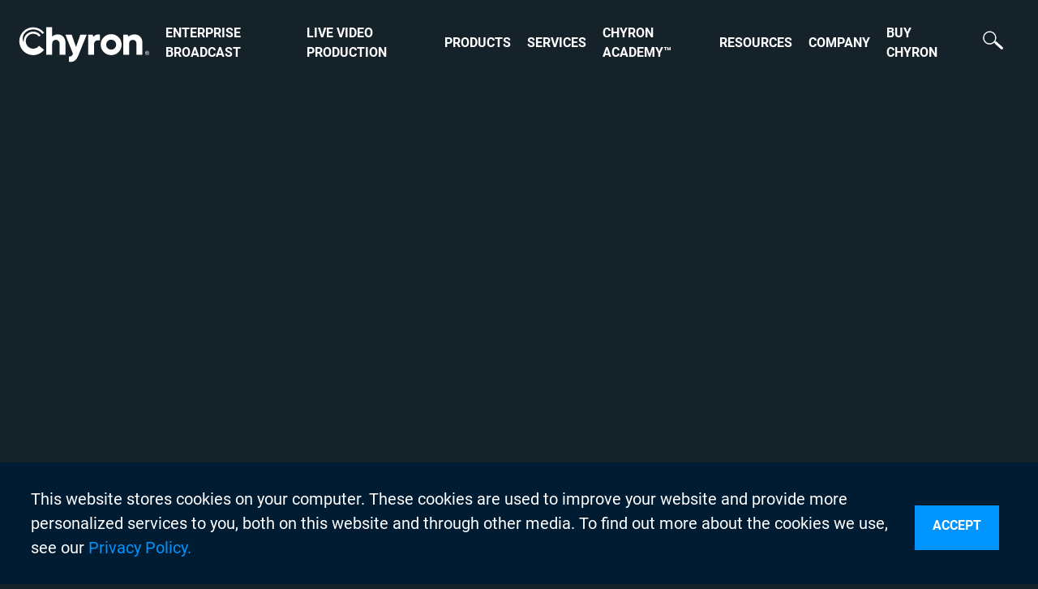

--- FILE ---
content_type: text/html; charset=UTF-8
request_url: https://chyron.com/resources/
body_size: 12433
content:
<!DOCTYPE html><html lang="en-US"><head><meta charset="utf-8"><meta http-equiv="X-UA-Compatible" content="IE=edge"><meta name="viewport" content="width=device-width, initial-scale=1"><meta name="theme-color" content="#003865"><link rel="pingback" href="https://chyron.com/xmlrpc.php"/><link rel="icon" href="https://chyron.com/wp-content/uploads/2026/01/C-Mark-HighlightBlue-Logo-BG_C-Mark-HighlightBlue-Logo-scaled.png"><link rel="apple-touch-icon" sizes="72x72" href="https://chyron.com/wp-content/uploads/2026/01/C-Mark-HighlightBlue-Logo-BG_C-Mark-HighlightBlue-Logo-scaled.png"/><link rel="apple-touch-icon" sizes="114x114" href="https://chyron.com/wp-content/uploads/2026/01/C-Mark-HighlightBlue-Logo-BG_C-Mark-HighlightBlue-Logo-scaled.png"/><link rel="apple-touch-icon" href="https://chyron.com/wp-content/uploads/2026/01/C-Mark-HighlightBlue-Logo-BG_C-Mark-HighlightBlue-Logo-scaled.png"/><link rel="preload" href="/wp-content/themes/chyron/build/bundle.css" as="style"><link rel="preload" href="/wp-content/themes/chyron/build/bundle.js" as="script"><link rel="stylesheet" href="/wp-content/themes/chyron/build/bundle.css"><link rel="preconnect" href="https://www.google-analytics.com/"><link rel="preconnect" href="https://www.gstatic.com/"><link rel="preconnect" href="https://js.hs-scripts.com/"><link rel="preconnect" href="https://js.hsforms.net/"><link rel="preconnect" href="https://snap.licdn.com/"><link rel="preconnect" href="https://px.ads.linkedin.com/"><link rel="preconnect" href="https://chyronhego.my.salesforce.com/"><link rel="preconnect" href="https://service.force.com/"><link rel="preconnect" href="https://js.hs-scripts.com/"><meta name='robots' content='index, follow, max-image-preview:large, max-snippet:-1, max-video-preview:-1' /><style>img:is([sizes="auto" i], [sizes^="auto," i]) { contain-intrinsic-size: 3000px 1500px }</style><!-- This site is optimized with the Yoast SEO plugin v26.6 - https://yoast.com/wordpress/plugins/seo/ --><title>Resources - Chyron</title><link rel="canonical" href="https://chyron.com/resources/" /><meta property="og:locale" content="en_US" /><meta property="og:type" content="article" /><meta property="og:title" content="Resources - Chyron" /><meta property="og:url" content="https://chyron.com/resources/" /><meta property="og:site_name" content="Chyron" /><meta property="article:modified_time" content="2021-01-10T22:20:59+00:00" /><meta property="og:image" content="https://chyron.com/wp-content/uploads/2021/02/chyron-thumbnail-1.jpg" /><meta property="og:image:width" content="1200" /><meta property="og:image:height" content="627" /><meta property="og:image:type" content="image/jpeg" /><meta name="twitter:card" content="summary_large_image" /><script type="application/ld+json" class="yoast-schema-graph">{"@context":"https://schema.org","@graph":[{"@type":"WebPage","@id":"https://chyron.com/resources/","url":"https://chyron.com/resources/","name":"Resources - Chyron","isPartOf":{"@id":"https://chyron.com/#website"},"datePublished":"2020-10-14T09:04:32+00:00","dateModified":"2021-01-10T22:20:59+00:00","breadcrumb":{"@id":"https://chyron.com/resources/#breadcrumb"},"inLanguage":"en-US","potentialAction":[{"@type":"ReadAction","target":["https://chyron.com/resources/"]}]},{"@type":"BreadcrumbList","@id":"https://chyron.com/resources/#breadcrumb","itemListElement":[{"@type":"ListItem","position":1,"name":"Home","item":"https://chyron.com/"},{"@type":"ListItem","position":2,"name":"Resources"}]},{"@type":"WebSite","@id":"https://chyron.com/#website","url":"https://chyron.com/","name":"Chyron","description":"A global leader in broadcast graphics creation, playout and real-time data visualization, with the largest installed base of on air graphics systems, provides a comprehensive range of products and services for live television, news and sports production.","potentialAction":[{"@type":"SearchAction","target":{"@type":"EntryPoint","urlTemplate":"https://chyron.com/?s={search_term_string}"},"query-input":{"@type":"PropertyValueSpecification","valueRequired":true,"valueName":"search_term_string"}}],"inLanguage":"en-US"}]}</script><!-- / Yoast SEO plugin. --><link rel='dns-prefetch' href='//js.hs-scripts.com' /><link rel='dns-prefetch' href='//www.googletagmanager.com' /><style id='safe-svg-svg-icon-style-inline-css'>
.safe-svg-cover{text-align:center}.safe-svg-cover .safe-svg-inside{display:inline-block;max-width:100%}.safe-svg-cover svg{fill:currentColor;height:100%;max-height:100%;max-width:100%;width:100%}

</style><!-- Google tag (gtag.js) snippet added by Site Kit --><!-- Google Analytics snippet added by Site Kit --><script src="https://www.googletagmanager.com/gtag/js?id=GT-M6QBS2N" id="google_gtagjs-js" async></script><script id="google_gtagjs-js-after">
window.dataLayer = window.dataLayer || [];function gtag(){dataLayer.push(arguments);}
gtag("set","linker",{"domains":["chyron.com"]});
gtag("js", new Date());
gtag("set", "developer_id.dZTNiMT", true);
gtag("config", "GT-M6QBS2N");
</script><meta name="generator" content="Site Kit by Google 1.168.0" /><!-- Google Tag Manager --><script>(function(w,d,s,l,i){w[l]=w[l]||[];w[l].push({'gtm.start':
new Date().getTime(),event:'gtm.js'});var f=d.getElementsByTagName(s)[0],
j=d.createElement(s),dl=l!='dataLayer'?'&l='+l:'';j.async=true;j.src=
'https://www.googletagmanager.com/gtm.js?id='+i+dl;f.parentNode.insertBefore(j,f);
})(window,document,'script','dataLayer','GTM-MG83X8S');</script><!-- End Google Tag Manager --><!-- DO NOT COPY THIS SNIPPET! Start of Page Analytics Tracking for HubSpot WordPress plugin v11.3.33--><script class="hsq-set-content-id" data-content-id="standard-page">
				var _hsq = _hsq || [];
				_hsq.push(["setContentType", "standard-page"]);
			</script><!-- DO NOT COPY THIS SNIPPET! End of Page Analytics Tracking for HubSpot WordPress plugin --><script>
  var ajaxurl = 'https://chyron.com/wp-admin/admin-ajax.php';
</script><style id="wp-custom-css">
			a {border-radius: 5px;
}		</style><script>
			const map_custom_marker = 'https://chyron.com/wp-content/themes/chyron/src/images/map-marker.svg';
			const ajax_url = 'https://chyron.com/wp-admin/admin-ajax.php';
		</script></head><body class="wp-singular page page-id-37 page-parent wp-theme-chyron resources no-transitions" data-nonce="b422d84934"><div id="app"><header class="site-header site-header--non-transparent"><div class="site-header__top container"><div class="site-header__logo-wrapper"><a href="https://chyron.com" class="site-header__logo-link"><svg viewbox="0 0 183 50" fill="currentColor" class="site-header__logo-link--svg"><title>Chyron</title><use xlink:href="#chyron-logo"></use></svg></a></div><div class="site-header__right"><button class="menu__opener js-menu-opener" aria-label="Toggle Menu"><span class="menu__opener-icon js-menu-icon" aria-hidden="true"><span class="bar"></span></span></button><nav class="site-header__menu menu js-main-menu" aria-label="Main Menu"><div class="menu__wrapper slide-menu" id="main-menu"><ul class="menu__list"><li class="menu__item menu-item menu-item-type-post_type menu-item-object-page menu-item-6652 menu-item-has-children  menu__item-has-child menu__item--top-has-child menu__item--top"><a href="https://chyron.com/enterprise-broadcast/" class="menu__item-link">ENTERPRISE BROADCAST</a><button class="menu__dropdown--opener menu__dropdown--opener-top js-dropdown-menu-opener" aria-label="Toggle dropdown menu"><svg viewbox="0 0 17 8" fill="currentColor" width="28" height="15" aria-hidden="true"><use href="#menu-dropdown"></use></svg></button><ul class="menu__dropdown--list menu__dropdown-wrapper "><li class="menu__dropdown-item menu__item   menu__dropdown-item--dropdown  menu-item menu-item-type-post_type menu-item-object-page menu-item-6654  "><a href="https://chyron.com/news-live-production-solutions/" class="menu__dropdown-link menu__dropdown-link--dropdown" title="News"><span>News</span></a></li><li class="menu__dropdown-item menu__item   menu__dropdown-item--dropdown  menu-item menu-item-type-post_type menu-item-object-page menu-item-6655  "><a href="https://chyron.com/sport-broadcast-live-production-solutions/" class="menu__dropdown-link menu__dropdown-link--dropdown" title="Sport Broadcast"><span>Sport Broadcast</span></a></li><li class="menu__dropdown-item menu__item   menu__dropdown-item--dropdown  menu-item menu-item-type-post_type menu-item-object-page menu-item-6676  "><a href="https://chyron.com/venue-live-production-solutions/" class="menu__dropdown-link menu__dropdown-link--dropdown" title="Sports Venues"><span>Sports Venues</span></a></li></ul></li><li class="menu__item menu-item menu-item-type-post_type menu-item-object-page menu-item-1767 menu-item-has-children  menu__item-has-child menu__item--top-has-child menu__item--top"><a href="https://chyron.com/solutions/" class="menu__item-link">LIVE VIDEO PRODUCTION</a><button class="menu__dropdown--opener menu__dropdown--opener-top js-dropdown-menu-opener" aria-label="Toggle dropdown menu"><svg viewbox="0 0 17 8" fill="currentColor" width="28" height="15" aria-hidden="true"><use href="#menu-dropdown"></use></svg></button><div class="menu__dropdown-wrapper menu__dropdown--mega"><ul class="menu__dropdown--list menu__dropdown--mega-list"><li class="menu__dropdown-item menu__item  menu__item--has-description menu__dropdown-item--dropdown  menu-item menu-item-type-post_type menu-item-object-page menu-item-2052  menu__dropdown--mega-menu-item"><a href="https://chyron.com/news-live-production-solutions/" class="menu__dropdown-link menu__dropdown-link--dropdown" title="News"><span>News</span><span class="menu__item-description">Efficient, flawless production, compelling stories</span></a></li><li class="menu__dropdown-item menu__item  menu__item--has-description menu__dropdown-item--dropdown  menu-item menu-item-type-post_type menu-item-object-page menu-item-2049  menu__dropdown--mega-menu-item"><a href="https://chyron.com/sport-broadcast-live-production-solutions/" class="menu__dropdown-link menu__dropdown-link--dropdown" title="Sports Broadcast"><span>Sports Broadcast</span><span class="menu__item-description">For broadcasts as thrilling as the game itself</span></a></li><li class="menu__dropdown-item menu__item  menu__item--has-description menu__dropdown-item--dropdown  menu-item menu-item-type-post_type menu-item-object-page menu-item-2033  menu__dropdown--mega-menu-item"><a href="https://chyron.com/venue-live-production-solutions/" class="menu__dropdown-link menu__dropdown-link--dropdown" title="Sports Venues"><span>Sports Venues</span><span class="menu__item-description">Orchestrate displays and more throughout the stadium or arena</span></a></li><li class="menu__dropdown-item menu__item  menu__item--has-description menu__dropdown-item--dropdown  menu-item menu-item-type-post_type menu-item-object-page menu-item-2014  menu__dropdown--mega-menu-item"><a href="https://chyron.com/esports-live-production-solution/" class="menu__dropdown-link menu__dropdown-link--dropdown" title="Esports"><span>Esports</span><span class="menu__item-description">Immersive venue and online viewing experiences</span></a></li><li class="menu__dropdown-item menu__item  menu__item--has-description menu__dropdown-item--dropdown  menu-item menu-item-type-post_type menu-item-object-page menu-item-2026  menu__dropdown--mega-menu-item"><a href="https://chyron.com/house-of-worship-live-production-solutions/" class="menu__dropdown-link menu__dropdown-link--dropdown" title="House of Worship"><span>House of Worship</span><span class="menu__item-description">Inspired worship with broadcast-grade technology</span></a></li><li class="menu__dropdown-item menu__item  menu__item--has-description menu__dropdown-item--dropdown  menu-item menu-item-type-post_type menu-item-object-page menu-item-2009  menu__dropdown--mega-menu-item"><a href="https://chyron.com/education-live-production-solutions/" class="menu__dropdown-link menu__dropdown-link--dropdown" title="Education"><span>Education</span><span class="menu__item-description">Students learn broadcasting with professional tools</span></a></li><li class="menu__dropdown-item menu__item  menu__item--has-description menu__dropdown-item--dropdown  menu-item menu-item-type-post_type menu-item-object-page menu-item-2003  menu__dropdown--mega-menu-item"><a href="https://chyron.com/corporate-live-production-solutions/" class="menu__dropdown-link menu__dropdown-link--dropdown" title="Corporate"><span>Corporate</span><span class="menu__item-description">Elevate your brand with stunning live content</span></a></li><li class="menu__dropdown-item menu__item  menu__item--has-description menu__dropdown-item--dropdown  menu-item menu-item-type-post_type menu-item-object-page menu-item-2019  menu__dropdown--mega-menu-item"><a href="https://chyron.com/government-live-production-solutions/" class="menu__dropdown-link menu__dropdown-link--dropdown" title="Government"><span>Government</span><span class="menu__item-description">Stream meetings, message constituents and more</span></a></li><li class="menu__dropdown-item menu__item  menu__item--has-description menu__dropdown-item--dropdown  menu-item menu-item-type-post_type menu-item-object-page menu-item-2050  menu__dropdown--mega-menu-item"><a href="https://chyron.com/mobile-truck-live-production-solutions/" class="menu__dropdown-link menu__dropdown-link--dropdown" title="Mobile Truck"><span>Mobile Truck</span><span class="menu__item-description">Taking industry-proven live production on the road</span></a></li><li class="grid-sizer" aria-hidden="true"></li></ul></div></li><li class="menu__item not-clickable menu-item menu-item-type-post_type menu-item-object-page menu-item-1766 menu-item-has-children  menu__item-has-child menu__item--top-has-child menu__item--top"><a href="https://chyron.com/products/" class="menu__item-link">PRODUCTS</a><button class="menu__dropdown--opener menu__dropdown--opener-top js-dropdown-menu-opener" aria-label="Toggle dropdown menu"><svg viewbox="0 0 17 8" fill="currentColor" width="28" height="15" aria-hidden="true"><use href="#menu-dropdown"></use></svg></button><div class="menu__dropdown-wrapper menu__dropdown--mega"><ul class="menu__dropdown--list menu__dropdown--mega-list"><li class="menu__dropdown-item menu__item   menu__dropdown-item--dropdown menu__dropdown--flex-item not-clickable menu-item menu-item-type-custom menu-item-object-custom menu-item-4005 menu-item-has-children menu__item-has-child menu__dropdown-item--has-children menu__dropdown--mega-menu-item"><a href="#" class="menu__dropdown-link menu__dropdown-link--dropdown" title="CORE PLATFORMS"><span>CORE PLATFORMS</span></a><ul class="menu__dropdown menu__dropdown--child"><li class="menu__dropdown-item menu__item menu__dropdown-item--dropdown menu__item--has-icon menu-item menu-item-type-post_type menu-item-object-products menu-item-4014 menu__item--has-description"><a href="https://chyron.com/products/all-in-one-production-systems/live-production-engine/" class="menu__dropdown-link menu__dropdown-link--dropdown" title="PRIME™"><span>PRIME™</span><span class="menu__item-description">Flexible, modular graphics powerhouse for news, sports, venues or any live production</span></a><span class="menu__item-icon" aria-hidden="true"><img width="150" height="150" src="https://chyron.com/wp-content/uploads/2022/07/prime_favicon-150x150.png" class="attachment-thumbnail size-thumbnail" alt="" decoding="async" loading="lazy" srcset="https://chyron.com/wp-content/uploads/2022/07/prime_favicon-150x150.png 150w, https://chyron.com/wp-content/uploads/2022/07/prime_favicon-193x193.png 193w, https://chyron.com/wp-content/uploads/2022/07/prime_favicon-158x158.png 158w, https://chyron.com/wp-content/uploads/2022/07/prime_favicon-170x170.png 170w, https://chyron.com/wp-content/uploads/2022/07/prime_favicon.png 256w" sizes="auto, (max-width: 150px) 100vw, 150px" /></span></li><li class="menu__dropdown-item menu__item menu__dropdown-item--dropdown menu__item--has-icon menu-item menu-item-type-post_type menu-item-object-products menu-item-4006 menu__item--has-description"><a href="https://chyron.com/products/live-production-platform/cloud-native-live-production-platform/" class="menu__dropdown-link menu__dropdown-link--dropdown" title="LIVE®"><span>LIVE®</span><span class="menu__item-description">Scalable Cloud-Native Live Production Platform for sports, news, or any live event</span></a><span class="menu__item-icon" aria-hidden="true"><img width="150" height="150" src="https://chyron.com/wp-content/uploads/2022/07/live_favicon-150x150.png" class="attachment-thumbnail size-thumbnail" alt="" decoding="async" loading="lazy" srcset="https://chyron.com/wp-content/uploads/2022/07/live_favicon-150x150.png 150w, https://chyron.com/wp-content/uploads/2022/07/live_favicon-193x193.png 193w, https://chyron.com/wp-content/uploads/2022/07/live_favicon-158x158.png 158w, https://chyron.com/wp-content/uploads/2022/07/live_favicon-170x170.png 170w, https://chyron.com/wp-content/uploads/2022/07/live_favicon.png 256w" sizes="auto, (max-width: 150px) 100vw, 150px" /></span></li></ul></li><li class="menu__dropdown-item menu__item   menu__dropdown-item--dropdown  not-clickable menu-item menu-item-type-custom menu-item-object-custom menu-item-4009 menu-item-has-children menu__item-has-child menu__dropdown-item--has-children menu__dropdown--mega-menu-item"><a href="#" class="menu__dropdown-link menu__dropdown-link--dropdown" title="NEWS SOLUTIONS"><span>NEWS SOLUTIONS</span></a><ul class="menu__dropdown menu__dropdown--child"><li class="menu__dropdown-item menu__item menu__dropdown-item--dropdown menu__item--has-icon menu-item menu-item-type-post_type menu-item-object-products menu-item-4010 menu__item--has-description"><a href="https://chyron.com/products/asset-management-mos-integration/work-order-management/" class="menu__dropdown-link menu__dropdown-link--dropdown" title="AXIS™"><span>AXIS™</span><span class="menu__item-description">Maps, charts and composites</span></a><span class="menu__item-icon" aria-hidden="true"><img width="150" height="150" src="https://chyron.com/wp-content/uploads/2022/07/axis_favicon-150x150.png" class="attachment-thumbnail size-thumbnail" alt="" decoding="async" loading="lazy" srcset="https://chyron.com/wp-content/uploads/2022/07/axis_favicon-150x150.png 150w, https://chyron.com/wp-content/uploads/2022/07/axis_favicon-193x193.png 193w, https://chyron.com/wp-content/uploads/2022/07/axis_favicon-158x158.png 158w, https://chyron.com/wp-content/uploads/2022/07/axis_favicon-170x170.png 170w, https://chyron.com/wp-content/uploads/2022/07/axis_favicon.png 256w" sizes="auto, (max-width: 150px) 100vw, 150px" /></span></li><li class="menu__dropdown-item menu__item menu__dropdown-item--dropdown menu__item--has-icon menu-item menu-item-type-post_type menu-item-object-products menu-item-1943 menu__item--has-description"><a href="https://chyron.com/products/uncategorized/newsroom-graphics-management/" class="menu__dropdown-link menu__dropdown-link--dropdown" title="CAMIO®"><span>CAMIO®</span><span class="menu__item-description">MOS-driven Asset Management</span></a><span class="menu__item-icon" aria-hidden="true"><img width="150" height="150" src="https://chyron.com/wp-content/uploads/2022/07/camio_favicon-150x150.png" class="attachment-thumbnail size-thumbnail" alt="" decoding="async" loading="lazy" srcset="https://chyron.com/wp-content/uploads/2022/07/camio_favicon-150x150.png 150w, https://chyron.com/wp-content/uploads/2022/07/camio_favicon-193x193.png 193w, https://chyron.com/wp-content/uploads/2022/07/camio_favicon-158x158.png 158w, https://chyron.com/wp-content/uploads/2022/07/camio_favicon-170x170.png 170w, https://chyron.com/wp-content/uploads/2022/07/camio_favicon.png 256w" sizes="auto, (max-width: 150px) 100vw, 150px" /></span></li><li class="menu__dropdown-item menu__item menu__dropdown-item--dropdown menu__item--has-icon menu-item menu-item-type-post_type menu-item-object-products menu-item-3176 menu__item--has-description"><a href="https://chyron.com/products/master-control-and-branding/newsticker-data-management-and-integration/" class="menu__dropdown-link menu__dropdown-link--dropdown" title="NEWSTICKER™"><span>NEWSTICKER™</span><span class="menu__item-description">Branding content management</span></a><span class="menu__item-icon" aria-hidden="true"><img width="150" height="150" src="https://chyron.com/wp-content/uploads/2022/07/newsticker_favicon-150x150.png" class="attachment-thumbnail size-thumbnail" alt="" decoding="async" loading="lazy" srcset="https://chyron.com/wp-content/uploads/2022/07/newsticker_favicon-150x150.png 150w, https://chyron.com/wp-content/uploads/2022/07/newsticker_favicon-193x193.png 193w, https://chyron.com/wp-content/uploads/2022/07/newsticker_favicon-158x158.png 158w, https://chyron.com/wp-content/uploads/2022/07/newsticker_favicon-170x170.png 170w, https://chyron.com/wp-content/uploads/2022/07/newsticker_favicon.png 256w" sizes="auto, (max-width: 150px) 100vw, 150px" /></span></li></ul></li><li class="menu__dropdown-item menu__item   menu__dropdown-item--dropdown  menu-item menu-item-type-custom menu-item-object-custom menu-item-4011 menu-item-has-children menu__item-has-child menu__dropdown-item--has-children menu__dropdown--mega-menu-item"><a href="#" class="menu__dropdown-link menu__dropdown-link--dropdown" title="SPECIALTY SOLUTIONS"><span>SPECIALTY SOLUTIONS</span></a><ul class="menu__dropdown menu__dropdown--child"><li class="menu__dropdown-item menu__item menu__dropdown-item--dropdown menu__item--has-icon menu-item menu-item-type-post_type menu-item-object-products menu-item-4012 menu__item--has-description"><a href="https://chyron.com/products/all-in-one-production-systems/telestrated-replay-and-sports-analysis/" class="menu__dropdown-link menu__dropdown-link--dropdown" title="PAINT™"><span>PAINT™</span><span class="menu__item-description">Illustrated replay</span></a><span class="menu__item-icon" aria-hidden="true"><img width="150" height="150" src="https://chyron.com/wp-content/uploads/2022/07/paint_favicon-150x150.png" class="attachment-thumbnail size-thumbnail" alt="" decoding="async" loading="lazy" srcset="https://chyron.com/wp-content/uploads/2022/07/paint_favicon-150x150.png 150w, https://chyron.com/wp-content/uploads/2022/07/paint_favicon-193x193.png 193w, https://chyron.com/wp-content/uploads/2022/07/paint_favicon-158x158.png 158w, https://chyron.com/wp-content/uploads/2022/07/paint_favicon-170x170.png 170w, https://chyron.com/wp-content/uploads/2022/07/paint_favicon.png 256w" sizes="auto, (max-width: 150px) 100vw, 150px" /></span></li><li class="menu__dropdown-item menu__item menu__dropdown-item--dropdown menu__item--has-icon menu-item menu-item-type-post_type menu-item-object-products menu-item-1823 menu__item--has-description"><a href="https://chyron.com/products/virtual-augmented-reality/live-broadcast-virtual-graphics/" class="menu__dropdown-link menu__dropdown-link--dropdown" title="VIRTUAL PLACEMENT™"><span>VIRTUAL PLACEMENT™</span><span class="menu__item-description">Trackless virtual graphics</span></a><span class="menu__item-icon" aria-hidden="true"><img width="150" height="150" src="https://chyron.com/wp-content/uploads/2022/07/virtual_placement_favicon-150x150.png" class="attachment-thumbnail size-thumbnail" alt="" decoding="async" loading="lazy" srcset="https://chyron.com/wp-content/uploads/2022/07/virtual_placement_favicon-150x150.png 150w, https://chyron.com/wp-content/uploads/2022/07/virtual_placement_favicon-193x193.png 193w, https://chyron.com/wp-content/uploads/2022/07/virtual_placement_favicon-158x158.png 158w, https://chyron.com/wp-content/uploads/2022/07/virtual_placement_favicon-170x170.png 170w, https://chyron.com/wp-content/uploads/2022/07/virtual_placement_favicon.png 256w" sizes="auto, (max-width: 150px) 100vw, 150px" /></span></li><li class="menu__dropdown-item menu__item menu__dropdown-item--dropdown menu__item--has-icon menu-item menu-item-type-custom menu-item-object-custom menu-item-6682 menu__item--has-description"><a href="https://chyron.com/products/uncategorized/solutions-venue-solutions/" class="menu__dropdown-link menu__dropdown-link--dropdown" title="CLICK EFFECTS™"><span>CLICK EFFECTS™</span><span class="menu__item-description">Industryleading venue control</span></a><span class="menu__item-icon" aria-hidden="true"><img width="150" height="150" src="https://chyron.com/wp-content/uploads/2022/07/prime_click_effects_favicon-150x150.png" class="attachment-thumbnail size-thumbnail" alt="" decoding="async" loading="lazy" srcset="https://chyron.com/wp-content/uploads/2022/07/prime_click_effects_favicon-150x150.png 150w, https://chyron.com/wp-content/uploads/2022/07/prime_click_effects_favicon-193x193.png 193w, https://chyron.com/wp-content/uploads/2022/07/prime_click_effects_favicon-158x158.png 158w, https://chyron.com/wp-content/uploads/2022/07/prime_click_effects_favicon-170x170.png 170w, https://chyron.com/wp-content/uploads/2022/07/prime_click_effects_favicon.png 256w" sizes="auto, (max-width: 150px) 100vw, 150px" /></span></li><li class="menu__dropdown-item menu__item menu__dropdown-item--dropdown menu__item--has-icon menu-item menu-item-type-post_type menu-item-object-products menu-item-1815 menu__item--has-description"><a href="https://chyron.com/products/specialty-content/weather-broadcasting-software/" class="menu__dropdown-link menu__dropdown-link--dropdown" title="WEATHER™"><span>WEATHER™</span><span class="menu__item-description">Future-proof weather production</span></a><span class="menu__item-icon" aria-hidden="true"><img width="150" height="150" src="https://chyron.com/wp-content/uploads/2022/07/weather_favicon-150x150.png" class="attachment-thumbnail size-thumbnail" alt="" decoding="async" loading="lazy" srcset="https://chyron.com/wp-content/uploads/2022/07/weather_favicon-150x150.png 150w, https://chyron.com/wp-content/uploads/2022/07/weather_favicon-193x193.png 193w, https://chyron.com/wp-content/uploads/2022/07/weather_favicon-158x158.png 158w, https://chyron.com/wp-content/uploads/2022/07/weather_favicon-170x170.png 170w, https://chyron.com/wp-content/uploads/2022/07/weather_favicon.png 256w" sizes="auto, (max-width: 150px) 100vw, 150px" /></span></li><li class="menu__dropdown-item menu__item menu__dropdown-item--dropdown menu__item--has-icon menu-item menu-item-type-post_type menu-item-object-products menu-item-1816 menu__item--has-description"><a href="https://chyron.com/products/virtual-augmented-reality/virtual-production/" class="menu__dropdown-link menu__dropdown-link--dropdown" title="PRIME VSAR™"><span>PRIME VSAR™</span><span class="menu__item-description">Unreal-powered virtual sets</span></a><span class="menu__item-icon" aria-hidden="true"><img width="150" height="150" src="https://chyron.com/wp-content/uploads/2022/07/prime_vsar_favicon-150x150.png" class="attachment-thumbnail size-thumbnail" alt="" decoding="async" loading="lazy" srcset="https://chyron.com/wp-content/uploads/2022/07/prime_vsar_favicon-150x150.png 150w, https://chyron.com/wp-content/uploads/2022/07/prime_vsar_favicon-193x193.png 193w, https://chyron.com/wp-content/uploads/2022/07/prime_vsar_favicon-158x158.png 158w, https://chyron.com/wp-content/uploads/2022/07/prime_vsar_favicon-170x170.png 170w, https://chyron.com/wp-content/uploads/2022/07/prime_vsar_favicon.png 256w" sizes="auto, (max-width: 150px) 100vw, 150px" /></span></li><li class="menu__dropdown-item menu__item menu__dropdown-item--dropdown menu__item--has-icon menu-item menu-item-type-custom menu-item-object-custom menu-item-6561 menu__item--has-description"><a href="https://chyron.com/products/specialty-content/video-capture/" class="menu__dropdown-link menu__dropdown-link--dropdown" title="TOOLBOX"><span>TOOLBOX</span><span class="menu__item-description">Live content multi-tool</span></a><span class="menu__item-icon" aria-hidden="true"><img width="150" height="150" src="https://chyron.com/wp-content/uploads/2025/10/ToolboxIcon-150x150.png" class="attachment-thumbnail size-thumbnail" alt="" decoding="async" loading="lazy" srcset="https://chyron.com/wp-content/uploads/2025/10/ToolboxIcon-150x150.png 150w, https://chyron.com/wp-content/uploads/2025/10/ToolboxIcon-193x193.png 193w, https://chyron.com/wp-content/uploads/2025/10/ToolboxIcon-158x158.png 158w, https://chyron.com/wp-content/uploads/2025/10/ToolboxIcon-170x170.png 170w, https://chyron.com/wp-content/uploads/2025/10/ToolboxIcon.png 256w" sizes="auto, (max-width: 150px) 100vw, 150px" /></span></li></ul></li><li class="menu__dropdown-item menu__item   menu__dropdown-item--dropdown  menu-item menu-item-type-post_type menu-item-object-page menu-item-6234 menu-item-has-children menu__item-has-child menu__dropdown-item--has-children menu__dropdown--mega-menu-item"><a href="https://chyron.com/?page_id=6214" class="menu__dropdown-link menu__dropdown-link--dropdown" title="DATA SOLUTIONS"><span>DATA SOLUTIONS</span></a><ul class="menu__dropdown menu__dropdown--child"><li class="menu__dropdown-item menu__item menu__dropdown-item--dropdown menu__item--has-icon menu-item menu-item-type-post_type menu-item-object-products menu-item-6218 menu__item--has-description"><a href="https://chyron.com/products/uncategorized/zxy-tracking/" class="menu__dropdown-link menu__dropdown-link--dropdown" title="ZXY TRACKING"><span>ZXY TRACKING</span><span class="menu__item-description">Tracking data for racing events</span></a><span class="menu__item-icon" aria-hidden="true"><img width="150" height="150" src="https://chyron.com/wp-content/uploads/2025/04/zxy_trracking_favicon-150x150.png" class="attachment-thumbnail size-thumbnail" alt="" decoding="async" loading="lazy" srcset="https://chyron.com/wp-content/uploads/2025/04/zxy_trracking_favicon-150x150.png 150w, https://chyron.com/wp-content/uploads/2025/04/zxy_trracking_favicon-193x193.png 193w, https://chyron.com/wp-content/uploads/2025/04/zxy_trracking_favicon-158x158.png 158w, https://chyron.com/wp-content/uploads/2025/04/zxy_trracking_favicon-170x170.png 170w, https://chyron.com/wp-content/uploads/2025/04/zxy_trracking_favicon.png 256w" sizes="auto, (max-width: 150px) 100vw, 150px" /></span></li></ul></li><li class="grid-sizer" aria-hidden="true"></li></ul></div></li><li class="menu__item not-clickable menu-item menu-item-type-post_type menu-item-object-page menu-item-1768 menu-item-has-children  menu__item-has-child menu__item--top-has-child menu__item--top"><a href="https://chyron.com/services/" class="menu__item-link">SERVICES</a><button class="menu__dropdown--opener menu__dropdown--opener-top js-dropdown-menu-opener" aria-label="Toggle dropdown menu"><svg viewbox="0 0 17 8" fill="currentColor" width="28" height="15" aria-hidden="true"><use href="#menu-dropdown"></use></svg></button><ul class="menu__dropdown--list menu__dropdown-wrapper "><li class="menu__dropdown-item menu__item   menu__dropdown-item--dropdown  menu-item menu-item-type-post_type menu-item-object-page menu-item-1771  "><a href="https://chyron.com/services/creative-services/" class="menu__dropdown-link menu__dropdown-link--dropdown" title="Creative Services"><span>Creative Services</span></a></li><li class="menu__dropdown-item menu__item   menu__dropdown-item--dropdown  menu-item menu-item-type-post_type menu-item-object-page menu-item-1770  "><a href="https://chyron.com/services/commissioning-and-training/" class="menu__dropdown-link menu__dropdown-link--dropdown" title="Commissioning and Training"><span>Commissioning and Training</span></a></li><li class="menu__dropdown-item menu__item   menu__dropdown-item--dropdown  menu-item menu-item-type-post_type menu-item-object-page menu-item-1774  "><a href="https://chyron.com/services/solutions-engineering/" class="menu__dropdown-link menu__dropdown-link--dropdown" title="Solutions Engineering"><span>Solutions Engineering</span></a></li></ul></li><li class="menu__item menu-item menu-item-type-post_type menu-item-object-page menu-item-1784  menu__item--top"><a href="https://chyron.com/resources/chyron-academy-broadcasting-video-production-training/" class="menu__item-link">CHYRON ACADEMY™</a></li><li class="menu__item not-clickable menu-item menu-item-type-post_type menu-item-object-page current-menu-item page_item page-item-37 current_page_item menu-item-1763 menu-item-has-children  menu__item-has-child menu__item--top-has-child menu__item--top"><a href="https://chyron.com/resources/" class="menu__item-link">RESOURCES</a><button class="menu__dropdown--opener menu__dropdown--opener-top js-dropdown-menu-opener" aria-label="Toggle dropdown menu"><svg viewbox="0 0 17 8" fill="currentColor" width="28" height="15" aria-hidden="true"><use href="#menu-dropdown"></use></svg></button><ul class="menu__dropdown--list menu__dropdown-wrapper "><li class="menu__dropdown-item menu__item   menu__dropdown-item--dropdown  menu-item menu-item-type-post_type menu-item-object-page menu-item-4943  "><a href="https://chyron.com/support/" class="menu__dropdown-link menu__dropdown-link--dropdown" title="Technical Support"><span>Technical Support</span></a></li><li class="menu__dropdown-item menu__item   menu__dropdown-item--dropdown  menu-item menu-item-type-post_type menu-item-object-page menu-item-5948  "><a href="https://chyron.com/technical-documentation/" class="menu__dropdown-link menu__dropdown-link--dropdown" title="Technical Documentation"><span>Technical Documentation</span></a></li><li class="menu__dropdown-item menu__item   menu__dropdown-item--dropdown  menu-item menu-item-type-post_type menu-item-object-page menu-item-4426  "><a href="https://chyron.com/thought-leadership-blogs/" class="menu__dropdown-link menu__dropdown-link--dropdown" title="Thought Leadership Blogs"><span>Thought Leadership Blogs</span></a></li><li class="menu__dropdown-item menu__item   menu__dropdown-item--dropdown  menu-item menu-item-type-post_type menu-item-object-page menu-item-1785  "><a href="https://chyron.com/resource-center/case-studies/" class="menu__dropdown-link menu__dropdown-link--dropdown" title="Case Studies"><span>Case Studies</span></a></li><li class="menu__dropdown-item menu__item   menu__dropdown-item--dropdown  menu-item menu-item-type-post_type menu-item-object-page menu-item-2359  "><a href="https://chyron.com/resources/news/" class="menu__dropdown-link menu__dropdown-link--dropdown" title="News"><span>News</span></a></li><li class="menu__dropdown-item menu__item   menu__dropdown-item--dropdown  menu-item menu-item-type-post_type menu-item-object-page menu-item-5422  "><a href="https://chyron.com/technology-partners/" class="menu__dropdown-link menu__dropdown-link--dropdown" title="Technology Partners"><span>Technology Partners</span></a></li><li class="menu__dropdown-item menu__item   menu__dropdown-item--dropdown  menu-item menu-item-type-post_type menu-item-object-page menu-item-1778  "><a href="https://chyron.com/chyron-community/product-testing-program/" class="menu__dropdown-link menu__dropdown-link--dropdown" title="Product Testing Program"><span>Product Testing Program</span></a></li><li class="menu__dropdown-item menu__item   menu__dropdown-item--dropdown  menu-item menu-item-type-post_type menu-item-object-page menu-item-3942  "><a href="https://chyron.com/chyron-channel-partners/" class="menu__dropdown-link menu__dropdown-link--dropdown" title="Chyron Channel Partners"><span>Chyron Channel Partners</span></a></li></ul></li><li class="menu__item not-clickable menu-item menu-item-type-post_type menu-item-object-page menu-item-1761 menu-item-has-children  menu__item-has-child menu__item--top-has-child menu__item--top"><a href="https://chyron.com/about-chyron-live-video-production/" class="menu__item-link">COMPANY</a><button class="menu__dropdown--opener menu__dropdown--opener-top js-dropdown-menu-opener" aria-label="Toggle dropdown menu"><svg viewbox="0 0 17 8" fill="currentColor" width="28" height="15" aria-hidden="true"><use href="#menu-dropdown"></use></svg></button><ul class="menu__dropdown--list menu__dropdown-wrapper "><li class="menu__dropdown-item menu__item   menu__dropdown-item--dropdown  menu-item menu-item-type-post_type menu-item-object-page menu-item-4429  "><a href="https://chyron.com/about-chyron-live-video-production/" class="menu__dropdown-link menu__dropdown-link--dropdown" title="About Chyron"><span>About Chyron</span></a></li><li class="menu__dropdown-item menu__item   menu__dropdown-item--dropdown  menu-item menu-item-type-post_type menu-item-object-page menu-item-1788  "><a href="https://chyron.com/live-production-events/" class="menu__dropdown-link menu__dropdown-link--dropdown" title="Events"><span>Events</span></a></li><li class="menu__dropdown-item menu__item   menu__dropdown-item--dropdown  menu-item menu-item-type-post_type menu-item-object-page menu-item-1779  "><a href="https://chyron.com/contact-us/" class="menu__dropdown-link menu__dropdown-link--dropdown" title="Contact Us"><span>Contact Us</span></a></li><li class="menu__dropdown-item menu__item   menu__dropdown-item--dropdown  menu-item menu-item-type-post_type menu-item-object-page menu-item-1786  "><a href="https://chyron.com/press-resources/" class="menu__dropdown-link menu__dropdown-link--dropdown" title="Press Resources"><span>Press Resources</span></a></li><li class="menu__dropdown-item menu__item   menu__dropdown-item--dropdown  menu-item menu-item-type-post_type menu-item-object-page menu-item-5882  "><a href="https://chyron.com/careers/" class="menu__dropdown-link menu__dropdown-link--dropdown" title="Careers"><span>Careers</span></a></li><li class="menu__dropdown-item menu__item   menu__dropdown-item--dropdown  menu-item menu-item-type-post_type menu-item-object-page menu-item-6338  "><a href="https://chyron.com/legal/" class="menu__dropdown-link menu__dropdown-link--dropdown" title="Chyron Legal"><span>Chyron Legal</span></a></li></ul></li><li class="menu__item menu-item menu-item-type-post_type menu-item-object-page menu-item-6470  menu__item--top"><a href="https://chyron.com/buy-chyron/" class="menu__item-link">BUY CHYRON</a></li><li class="menu__item menu__item--searcbar menu__item--search-bar js-toggle-searchbar  menu__item--top"><a href="/search" class="menu__item-link js-toggle-searchbar--link" title="Search"><svg xmlns="http://www.w3.org/2000/svg" viewBox="0 0 41 38" width="24" height="21" aria-hidden="true"  class="menu__search--icon icon icon--search" fill="currentColor"><path d="M3.766 5.352C8.698-.162 17.167-.634 22.681 4.299c4.878 4.362 5.81 11.49 2.549 16.895l.844.757.283-.315.39.35c.257-.185.527-.2.89.125l12.76 11.414c.729.652.806 1.756.172 2.464l-1.148 1.284c-.634.709-1.74.755-2.468.103l-12.76-11.414c-.363-.324-.379-.594-.225-.87l-.39-.35.282-.315-.69-.617c-4.915 4.867-12.786 5.197-18.094.682l-.257-.224C-.695 19.335-1.167 10.867 3.766 5.352Zm17.377.667C16.578 1.936 9.568 2.326 5.485 6.89c-4.082 4.564-3.692 11.574.873 15.657 4.564 4.083 11.574 3.693 15.657-.872s3.692-11.574-.872-15.657Z"/></svg></a><div class="menu__dropdown-wrapper menu__dropdown--search js-search-popup"><form class="search-form js-search-form" action="/" method="get"><input type="text" name="s" class="search-form__search-input" id="site-search-field" value="" placeholder="Search Here"/ required minlength="3"><button class="search-button search-form__submit-button"><svg xmlns="http://www.w3.org/2000/svg" viewbox="0 0 41 38" width="24" height="21" aria-hidden="true" class="menu__search--icon icon icon--search" fill="currentColor"><path d="M3.766 5.352C8.698-.162 17.167-.634 22.681 4.299c4.878 4.362 5.81 11.49 2.549 16.895l.844.757.283-.315.39.35c.257-.185.527-.2.89.125l12.76 11.414c.729.652.806 1.756.172 2.464l-1.148 1.284c-.634.709-1.74.755-2.468.103l-12.76-11.414c-.363-.324-.379-.594-.225-.87l-.39-.35.282-.315-.69-.617c-4.915 4.867-12.786 5.197-18.094.682l-.257-.224C-.695 19.335-1.167 10.867 3.766 5.352Zm17.377.667C16.578 1.936 9.568 2.326 5.485 6.89c-4.082 4.564-3.692 11.574.873 15.657 4.564 4.083 11.574 3.693 15.657-.872s3.692-11.574-.872-15.657Z"/></svg><span class="screen-reader-text">Search</span></button></form></div></li></ul></div></nav></div></div></header><main id="main"></main><footer class="site-footer layout"><div class="container"><div class="site-footer__grid"><div class="site-footer__grid-logo"><a href="https://chyron.com" class="site-footer__grid-logo-link"><svg viewbox="0 0 183 50" class=" site-footer__grid-logo-link--svg"><title>Chyron</title><use xlink:href="#chyron-logo"></use></svg></a><form action="/" method="GET" class="site-footer__search-form"><input type="text" name="s" class="site-footer__search-form--input" placeholder="Search" minlength="3" required><button type="submit" class="site-footer__search-form--button"><span class="screen-reader-text">Search</span><svg xmlns="http://www.w3.org/2000/svg" viewBox="0 0 41 38" width="15" height="15" aria-hidden="true" class="menu__search--icon icon icon--search" fill="currentColor"><path d="M3.766 5.352C8.698-.162 17.167-.634 22.681 4.299c4.878 4.362 5.81 11.49 2.549 16.895l.844.757.283-.315.39.35c.257-.185.527-.2.89.125l12.76 11.414c.729.652.806 1.756.172 2.464l-1.148 1.284c-.634.709-1.74.755-2.468.103l-12.76-11.414c-.363-.324-.379-.594-.225-.87l-.39-.35.282-.315-.69-.617c-4.915 4.867-12.786 5.197-18.094.682l-.257-.224C-.695 19.335-1.167 10.867 3.766 5.352Zm17.377.667C16.578 1.936 9.568 2.326 5.485 6.89c-4.082 4.564-3.692 11.574.873 15.657 4.564 4.083 11.574 3.693 15.657-.872s3.692-11.574-.872-15.657Z"></path></svg></button></form><ul class="site-footer__menu-list site-footer__menu-social"><li class="site-footer__menu-item"><a href="https://www.instagram.com/chyron_official/" target="_blank" rel="noreferrer noopener"><span class="screen-reader-text">Instagram</span><svg width="28" height="28" class="site-footer__menu-item--icon icon--instagram"><use xlink:href="#instagram"></use></svg></a></li><li class="site-footer__menu-item"><a href="https://www.linkedin.com/company/chyron/" target="_blank" rel="noreferrer noopener"><span class="screen-reader-text">Linkedin</span><svg width="28" height="28" class="site-footer__menu-item--icon icon--linkedin"><use xlink:href="#linkedin"></use></svg></a></li><li class="site-footer__menu-item"><a href="https://twitter.com/chyronhego" target="_blank" rel="noreferrer noopener"><span class="screen-reader-text">Twitter</span><svg width="28" height="28" class="site-footer__menu-item--icon icon--twitter"><use xlink:href="#twitter"></use></svg></a></li><li class="site-footer__menu-item"><a href="https://www.facebook.com/ChyronCompany" target="_blank" rel="noreferrer noopener"><span class="screen-reader-text">Facebook</span><svg width="28" height="28" class="site-footer__menu-item--icon icon--facebook"><use xlink:href="#facebook"></use></svg></a></li><li class="site-footer__menu-item"><a href="https://www.youtube.com/user/chyronmelville" target="_blank" rel="noreferrer noopener"><span class="screen-reader-text">Youtube</span><svg width="28" height="28" class="site-footer__menu-item--icon icon--youtube"><use xlink:href="#youtube"></use></svg></a></li></ul><p class="copyright-text">Copyright © 2020 Chyron, 2026
						<br/><a href="//pigment.se/?ref=chyron" class="pigment-link">Pigment Web Agency</a></p></div><nav class="site-footer__menu" aria-label="Footer Menu"><ul class="site-footer__menu-list"><li><a href="https://chyron.com/about-chyron-live-video-production/">About Chyron</a></li><li><a href="https://chyron.com/thought-leadership-blogs/">Thought Leadership Blogs</a></li><li><a href="https://chyron.com/careers/">Careers</a></li><li><a href="https://chyron.com/resource-center/case-studies/">Case Studies</a></li><li><a href="https://chyron.com/resources/chyron-academy-broadcasting-video-production-training/">Chyron Academy™</a></li><li><a href="https://chyron.com/chyron-channel-partners/">Chyron Channel Partners</a></li><li><a href="https://chyron.com/services/commissioning-and-training/">Commissioning and Training</a></li><li><a href="https://chyron.com/contact-us/">Contact Us</a></li><li><a href="https://chyron.com/services/creative-services/">Creative Services</a></li></ul><ul class="site-footer__menu-list"><li data-loop-index="10"><a href="https://chyron.com/live-production-events/" >Events</a></li><li data-loop-index="11"><a href="https://chyron.com/news-live-production-solutions/" >News</a></li><li data-loop-index="12"><a href="https://chyron.com/press-resources/" >Press Resources</a></li><li data-loop-index="13"><a href="https://chyron.com/?page_id=831" >Production Services</a></li><li data-loop-index="14"><a href="https://chyron.com/privacy-policy-2/" >Privacy Policy</a></li><li data-loop-index="15"><a href="https://chyron.com/chyron-community/product-testing-program/" >Product Testing Program</a></li><li data-loop-index="16"><a href="https://chyron.com/resource-center/" >Resources</a></li><li data-loop-index="17"><a href="https://chyron.com/services/solutions-engineering/" >Solutions Engineering</a></li><li data-loop-index="18"><a href="https://chyron.com/support/" >Technical Support</a></li></ul><div class="site-footer__menu-wrapper"></div></nav></div></div></footer><div id="cookiebar" class="site-cookiebar"><div class="container site-cookiebar__wrapper"><div class="site-cookiebar__content-wrapper"><div class="site-cookiebar__cookie-content editor"><p>This website stores cookies on your computer. These cookies are used to improve your website and provide more personalized services to you, both on this website and through other media. To find out more about the cookies we use, see our <a href="https://chyronhego.com/privacy-policy/">Privacy Policy.</a></p></div><div class="button-wrapper"><button class="site-cookiebar__button button cookie-accept-button">
						Accept
					</button></div></div></div></div></div><svg xmlns="http://www.w3.org/2000/svg" width="0" height="0" display="none" style="display: none;"><symbol id="linkedin" viewbox="0 0 30 30"><title>Linkedin</title><path fill="currentColor" d="M10.756 9.867c-.738 0-1.337.582-1.337 1.3 0 .718.599 1.3 1.337 1.3s1.337-.582 1.337-1.3c0-.718-.6-1.3-1.337-1.3zM9.419 20.252h2.674v-7.149H9.419v7.15zm8.964-7.15c-1.99 0-2.256 1.16-2.256 1.16l.003-1.15h-2.685v7.14h2.685v-3.894s0-1.307 1.14-1.307c.643 0 .874.58.874 1.307v3.894h2.683v-3.894c0-2.032-.913-3.256-2.444-3.256zM14.787.78C6.634.78.023 7.173.023 15.06c0 7.888 6.61 14.281 14.764 14.281s14.765-6.393 14.765-14.28S22.94.78 14.787.78zm0 27.262c-7.413 0-13.421-5.81-13.421-12.982 0-7.169 6.008-12.98 13.42-12.98 7.415 0 13.423 5.811 13.423 12.98 0 7.171-6.008 12.982-13.422 12.982z"/></symbol><symbol id="facebook" viewbox="0 0 30 30"><title>Facebook</title><path fill="currentColor" d="M14.292.78C6.41.78.02 7.172.02 15.06s6.39 14.28 14.272 14.28c7.883 0 14.272-6.393 14.272-14.28S22.175.78 14.292.78zm0 27.261c-7.166 0-12.974-5.81-12.974-12.982 0-7.169 5.808-12.98 12.974-12.98 7.167 0 12.975 5.811 12.975 12.98 0 7.171-5.808 12.982-12.975 12.982zm1.29-16.065c0-.525.054-.806.862-.806h1.078V9.217h-1.726c-2.074 0-2.804.977-2.804 2.621v1.267h-1.294v1.954h1.294v5.843h2.587V15.06h1.727l.23-1.954h-1.957l.003-1.129z"/></symbol><symbol id="twitter" viewbox="0 0 30 30"><title>Twitter</title><path fill="currentColor" d="M21.308 10.06a5.37 5.37 0 01-1.69.637 2.68 2.68 0 00-1.944-.827c-1.47 0-2.663 1.173-2.663 2.62 0 .205.024.405.07.597a7.595 7.595 0 01-5.487-2.74 2.607 2.607 0 00.825 3.5 2.69 2.69 0 01-1.207-.327v.033c0 1.27.918 2.329 2.135 2.57a2.66 2.66 0 01-.702.09c-.17 0-.337-.014-.498-.045a2.657 2.657 0 002.485 1.82 5.385 5.385 0 01-3.306 1.122c-.215 0-.426-.01-.634-.034a7.632 7.632 0 004.08 1.176c4.896 0 7.574-3.994 7.574-7.458 0-.114-.003-.226-.008-.338a5.435 5.435 0 001.327-1.357 5.37 5.37 0 01-1.529.41c.55-.323.973-.836 1.172-1.45M14.529.78C6.647.78.257 7.174.257 15.06c0 7.889 6.39 14.28 14.272 14.28 7.883 0 14.273-6.391 14.273-14.28 0-7.886-6.39-14.28-14.273-14.28m0 27.262c-7.165 0-12.974-5.81-12.974-12.981 0-7.17 5.809-12.981 12.974-12.981 7.166 0 12.975 5.812 12.975 12.98 0 7.172-5.809 12.982-12.975 12.982"/></symbol><symbol id="instagram" viewbox="0 0 30 30"><title>Instagram</title><path fill="currentColor" d="M15.641.267c8.153 0 14.764 6.393 14.764 14.28s-6.61 14.28-14.764 14.28c-8.153 0-14.764-6.393-14.764-14.28S7.488.267 15.641.267zm0 1.299c-7.414 0-13.422 5.812-13.422 12.98 0 7.17 6.008 12.983 13.422 12.983 7.414 0 13.422-5.812 13.422-12.982 0-7.17-6.008-12.981-13.422-12.981zm3.892 6.49a2.595 2.595 0 012.595 2.597v7.788a2.595 2.595 0 01-2.595 2.596H11.75a2.595 2.595 0 01-2.595-2.596v-7.788a2.596 2.596 0 012.595-2.597zm-7.719 5.842h-1.362v4.543c0 .719.581 1.299 1.297 1.299h7.784c.716 0 1.298-.58 1.298-1.3v-4.542h-1.363c.036.213.065.427.065.649a3.892 3.892 0 11-7.784 0 4 4 0 01.065-.65zm3.827-1.947a2.597 2.597 0 10.004 5.193 2.597 2.597 0 00-.004-5.193zm4.541-1.947h-1.945v1.946h1.945v-1.946z"/></symbol><symbol id="youtube" viewbox="0 0 30 30"><title>Youtube</title><path fill="currentColor" d="M13.359 11.401h.261c.578 0 1.045-.468 1.045-1.045V8.658c0-.576-.467-1.044-1.045-1.044h-.261c-.577 0-1.045.468-1.045 1.044v1.698c0 .577.468 1.045 1.045 1.045zm-.261-2.808a.391.391 0 01.784 0v1.829a.393.393 0 01-.784 0V8.593zm2.874 2.808c.522 0 .98-.456.98-.456v.391h.783V7.614h-.783v2.873s-.261.327-.523.327c-.261 0-.261-.197-.261-.197V7.614h-.784v3.265s.066.522.588.522zm-5.683-.065h.915V9.311l1.044-2.873H11.4l-.654 1.895-.653-1.895h-.915l1.111 2.873v2.025zm5.161 4.325c-.17 0-.303.101-.393.198v2.634a.517.517 0 00.393.175c.391 0 .391-.44.391-.44v-2.13s-.065-.437-.391-.437zM13.914 0C6.229 0 0 6.263 0 13.99c0 7.726 6.229 13.99 13.914 13.99s13.914-6.264 13.914-13.99C27.828 6.263 21.599 0 13.914 0zm0 26.708c-6.986 0-12.649-5.694-12.649-12.718S6.928 1.272 13.914 1.272c6.987 0 12.649 5.694 12.649 12.718s-5.662 12.718-12.649 12.718zm4.802-14.493s-2.397-.125-4.802-.125c-2.396 0-4.8.125-4.8.125-1.084 0-1.961.842-1.961 1.879 0 0-.196 1.22-.196 2.444 0 1.218.196 2.442.196 2.442 0 1.038.877 1.879 1.961 1.879 0 0 2.359.126 4.8.126 2.358 0 4.802-.126 4.802-.126 1.082 0 1.959-.841 1.959-1.879 0 0 .196-1.233.196-2.442 0-1.235-.196-2.444-.196-2.444 0-1.037-.877-1.879-1.959-1.879zm-7.642 2.129h-.981v4.951h-.915v-4.951h-.98v-.813h2.876v.813zm2.481 4.951h-.783v-.376s-.458.437-.981.437c-.522 0-.587-.501-.587-.501v-3.884h.783v3.633s0 .189.261.189c.262 0 .524-.314.524-.314v-3.508h.783v4.324zm3.07-.941s0 1.002-.718 1.002c-.44 0-.707-.234-.85-.417v.356h-.849v-5.764h.849v1.868c.13-.137.449-.428.85-.428.522 0 .718.439.718 1.003v2.38zm3.07-2.317v1.254h-1.634v.937s0 .44.393.44c.392 0 .392-.44.392-.44v-.437h.849v.688s-.13.877-1.175.877-1.242-.877-1.242-.877v-2.442s0-1.066 1.242-1.066c1.241 0 1.175 1.066 1.175 1.066zm-1.241-.376c-.393 0-.393.437-.393.437v.565h.785v-.565s0-.437-.392-.437z"/></symbol><symbol id="search" viewbox="0 0 50 50"><title>Search</title><path fill="currentColor" d="M18,34.19A13.47,13.47,0,1,1,31.46,20.72,13.47,13.47,0,0,1,18,34.19m19.57,5-8.39-8.4a15.09,15.09,0,1,0-1.12,1.12l8.39,8.4a.75.75,0,0,0,.56.23.79.79,0,0,0,.79-.79.79.79,0,0,0-.23-.56"/></symbol><symbol id="linkedin-in" viewbox="0 0 50 50"><path fill="currentColor" d="M33.36 19.91c-4.26 0-4.84 2.49-4.84 2.49v-2.47h-5.75v15.32h5.76v-8.36s0-2.8 2.45-2.8c1.37 0 1.87 1.24 1.87 2.8v8.36h5.76v-8.36c0-4.36-2-7-5.25-7M14.13 35.25h5.74V19.91h-5.74zM17 13a2.79 2.79 0 102.87 2.79A2.83 2.83 0 0017 13"/></symbol><symbol id="envelope" viewbox="0 0 50 50"><path fill="currentColor" d="M44.81 37V13.33H27.27l-17.6.07V37h34c.15 0 .3 0 .37-.08zM27.2 35h-14l8.25-8.25 5 5a1 1 0 001.48 0l.08-.07 4.9-4.91L41.17 35zm14-19.47l-9 9-5 5-5-5-9-9h27.97zM20 25.22l-8.24 8.24V17zm14.41 0L42.65 17v16.46z"/></symbol><symbol id="icon-description" viewbox="0 0 50 50"><path fill="currentColor" d="M18.23 12.9v22.56h-7.52V12.9zm1.88-1.9H8.83v26.34h11.28zm18.79 3.78h-15v1.88h15zm0 5.64h-15v1.88h15zm0 5.64h-15v1.88h15zm0 5.64h-15v1.88h15z"/></symbol><symbol id="icon-videos" viewbox="0 0 50 50"><g fill="currentColor"><path d="M45.09 45.33H4.91V5.16h40.18zm-38.5-1.68h36.82V6.83H6.59z"/><path d="M43.41 37H6.59a.84.84 0 010-1.68h36.82a.84.84 0 010 1.68zM19.14 30.46a.8.8 0 01-.42-.11.83.83 0 01-.42-.72V14.16a.83.83 0 01.42-.72.84.84 0 01.84 0L33 21.17a.84.84 0 010 1.45l-13.44 7.73a.78.78 0 01-.42.11zM20 15.61v12.57l10.88-6.29z"/></g></symbol><symbol id="icon-features" viewbox="0 0 50 50"><g fill="currentColor"><path d="M19 19.14l-.14-.14c-1.1-1-1.17-.93-1.33-.84l-.41.52A8.42 8.42 0 1018.4 20zm-7.74 7L8.88 23l-1.44 1.08 3.83 5.07 6-7.71A6.57 6.57 0 1116 20.1zM25.66 34.52h15.56v1.89H25.66zM25.66 27.7h20.88v1.89H25.66zM25.66 20.89h20.88v1.89H25.66zM25.66 14.08h20.88v1.89H25.66z"/></g></symbol><symbol id="icon-documentation" viewbox="0 0 50 50"><g fill="currentColor"><path d="M36.3 15.76v-3.88h-4v-5H9.67v27.36h4v5h4v3.89h22.66V15.76zm0 1.9h2.13v23.56H19.64v-2H36.3zM15.6 34.24h16.66V13.78h2.14v23.55H15.6zm-4-25.46h18.76v23.56H11.57z"/><path d="M16.29 15.76h9.35v1.9h-9.35zM16.29 19.97h9.35v1.9h-9.35zM16.29 24.18h9.35v1.9h-9.35z"/></g></symbol><symbol id="icon-attachment" viewbox="0 0 50 50"><g fill="currentColor"><path d="M28.73 29a.57.57 0 01-.44-.22.49.49 0 010-.55 4 4 0 00-.66-5l-1.1-1.09a.55.55 0 010-.77L31.91 16a1.25 1.25 0 011.86 0l3.29 3.29a1.32 1.32 0 010 2l-7.57 7.56c-.11 0-.32.11-.76.22zm-1.1-7.45l.77.76a5.16 5.16 0 011.42 4.39l6.47-6.47c.11-.11.11-.11.11-.22a.34.34 0 00-.11-.22L33 16.52c-.11-.11-.11-.11-.33 0zM17.11 34.93a1.34 1.34 0 01-1-.44l-3.28-3.29a1.25 1.25 0 010-1.86l7.57-7.56a1 1 0 01.76-.33.66.66 0 01.44.11.52.52 0 01.11.66 4 4 0 00.66 5l1.1 1.09c.1.11.1.22.1.44s-.1.33-.1.44l-5.38 5.41a1.72 1.72 0 01-.98.33zm3-11.29l-6.51 6.47a.21.21 0 000 .33l3.29 3.28c.22.22.22.22.44.11l5-5-.73-.83a5.11 5.11 0 01-1.53-4.36zM25.33 26.05a.4.4 0 01-.33-.11l-.11-.11-.44-.44a.52.52 0 010-.76.53.53 0 01.77 0l.44.44a.52.52 0 010 .76c-.11.11-.22.22-.33.22z"/><path d="M17.11 39.1a5.56 5.56 0 01-3.95-1.65l-3.29-3.29a5.43 5.43 0 010-7.78l7.57-7.56a5.61 5.61 0 013.94-1.65 5.7 5.7 0 013.18 1 .6.6 0 01.33.55 1.56 1.56 0 01-.22.66l-2.19 2.19a5 5 0 00-.55.76 1.1 1.1 0 01-.55.44l-7.56 7.57 3.29 3.29 7.56-7.57-.55-.55a1.55 1.55 0 01-.44-1.09 1.68 1.68 0 01.44-1.1l2.2-2.19a.85.85 0 011.2 0l1.1 1.1a5.62 5.62 0 01.87 6.68 4.07 4.07 0 01-.87 1.1l-7.57 7.56a5.92 5.92 0 01-3.94 1.53zm4.27-20.28a4.38 4.38 0 00-2.74 1.09l-7.56 7.57a3.83 3.83 0 000 5.48l3.29 3.29a4.06 4.06 0 005.48 0l7.56-7.57a2 2 0 00.55-.76 4 4 0 00-.55-4.72l-.55-.55-1.64 1.65.11.11.44.44a1.81 1.81 0 010 2.3l-7.57 7.56a1.58 1.58 0 01-2.3 0l-3.29-3.29a1.6 1.6 0 010-2.3l7.57-7.56c.11-.11.33-.22.44-.33a4.31 4.31 0 01.65-.77l1.32-1.31a2 2 0 00-1.21-.33z"/><path d="M28.62 33.18a5.47 5.47 0 01-3-.88l-.11-.11-.11-.11a.8.8 0 010-1.1l2.08-2.08a2 2 0 00.55-.77 1.14 1.14 0 01.55-.43l7.56-7.57-3.29-3.29-7.56 7.57.11.11.44.44a1.6 1.6 0 010 2.3l-2.2 2.19a.85.85 0 01-1.2 0l-1.1-1.1a5.62 5.62 0 01-.87-6.68 4.07 4.07 0 01.87-1.1L29 13a5.54 5.54 0 017.89 0l3.29 3.29a5.43 5.43 0 010 7.78l-7.57 7.56a4.68 4.68 0 01-.76.66 6.35 6.35 0 01-2.85 1 .4.4 0 00-.38-.11zm-1.32-1.87a4.14 4.14 0 003.62-.44 1.73 1.73 0 00.55-.43L39 22.87a3.83 3.83 0 000-5.48l-3.26-3.29a4.06 4.06 0 00-5.48 0l-7.56 7.57a5 5 0 00-.55.76 4 4 0 00.55 4.72l.55.55 1.53-1.54-.55-.55a1.55 1.55 0 01-.44-1.09 1.68 1.68 0 01.44-1.1l7.57-7.56a1.58 1.58 0 012.3 0l3.29 3.29a1.54 1.54 0 01.44 1.09 1.68 1.68 0 01-.44 1.1l-7.57 7.56c-.11.11-.33.22-.44.33a4.31 4.31 0 01-.65.77z"/></g></symbol><symbol id="icon-play" viewbox="0 0 32 32"><g fill="currentColor"><path fill="currentColor" d="M16 0a16 16 0 100 32 16 16 0 000-32z" opacity=".7"/><path fill="#FFF" d="M10 24V8l16 8z"/></g></symbol><symbol id="chyron-logo" viewbox="0 0 183 50" fill="currentColor"><path fill="currentColor" d="M129.68 32.08a7.04 7.04 0 110-14.08 7.04 7.04 0 010 14.08m0-21.72a14.68 14.68 0 100 29.36 14.68 14.68 0 000-29.36M47 13.74a8.88 8.88 0 011.89-1.52 11.62 11.62 0 016.05-1.53c1.5 0 2.92.27 4.24.82a9.33 9.33 0 013.39 2.38 11.65 11.65 0 012.23 3.76 14 14 0 01.82 4.95v16.48h-8.24V24.12c0-1.83-.48-3.25-1.44-4.27a4.92 4.92 0 00-3.75-1.53c-1.55 0-2.8.51-3.76 1.53S47 22.29 47 24.12v14.96h-8.25V.61H47v13.13zm18.48-2.75h8.85l6.11 17.4 6.1-17.4h8.86L84.1 39.1c-1.42 3.5-2.96 6.05-4.6 7.66a8.76 8.76 0 01-6.38 2.4 13.15 13.15 0 01-1.84-.11 5.98 5.98 0 01-.91-.19v-7.02c1.7 0 2.99-.36 3.84-1.07a6.67 6.67 0 001.96-2.9L65.48 11zm47.84-.12l-.76-.12a7.78 7.78 0 00-1-.06c-1.07 0-2.01.17-2.85.52a8.9 8.9 0 00-2.1 1.19 8.58 8.58 0 00-1.77 1.64L103.6 11h-6.1v28.1h8.24V24.72c0-1.83.48-3.25 1.44-4.27a4.92 4.92 0 013.75-1.53H114V11a25.19 25.19 0 00-.68-.12M7.01 21.41a13.59 13.59 0 01-.06-1.16 13.4 13.4 0 0123.98-8.29l-2.29 1.8a10.51 10.51 0 100 12.98l7.04 5.53a19.47 19.47 0 110-24.04l-2.3 1.8a16.53 16.53 0 00-13-6.33C13.26 3.7 5.7 8.56 5.7 16.24c0 2.19.52 3.78 1.3 5.18m155.16-10.73c1.68 0 3.2.27 4.59.82a10.02 10.02 0 013.57 2.38c1 1.04 1.77 2.3 2.32 3.76a14 14 0 01.82 4.95v16.48h-8.24V24.12c0-1.83-.48-3.26-1.44-4.27a4.92 4.92 0 00-3.75-1.53c-1.55 0-2.8.51-3.76 1.53-.95 1.01-1.43 2.44-1.43 4.27v14.96h-8.25V11h6.11l1.22 2.75a11.55 11.55 0 012.26-1.53c.73-.36 1.6-.7 2.63-1.04 1.01-.32 2.13-.48 3.36-.48m18.01 26.03a.51.51 0 00.51-.51.51.51 0 00-.5-.5h-.56v1h.55zm.33.37l.78 1.2h-.55l-.74-1.11h-.37v1.1h-.5v-3.04h1.05c.56 0 1.02.46 1.02.97 0 .7-.7.88-.7.88zm-.42 2.12c1.2 0 2.26-1.06 2.26-2.45 0-1.38-1.06-2.44-2.26-2.44-1.2 0-2.26 1.06-2.26 2.44s1.06 2.45 2.26 2.45zm0 .5a2.89 2.89 0 01-2.81-2.95c0-1.66 1.29-2.95 2.81-2.95s2.82 1.3 2.82 2.95-1.3 2.96-2.82 2.96z"/></symbol><symbol id="location" viewbox="0 0 13 18"><path fill="currentColor" d="M6.68.18A5.88 5.88 0 001.4 8.61a197.4 197.4 0 004.65 8.1.73.73 0 001.26 0S9.55 13 12 8.61A5.88 5.88 0 006.68.18zm4 7.72c-1.63 3-3.17 5.59-4 7-.83-1.41-2.37-4-4-7a4.41 4.41 0 118 0z"/><path d="M6.68 3.12a2.94 2.94 0 100 5.88 2.94 2.94 0 000-5.88zm0 4.4a1.47 1.47 0 110-2.94 1.47 1.47 0 010 2.94z"/></symbol><symbol id="calender" viewbox="0 0 24 24"><path fill="none" d="M0 0h24v24H0V0z"/><path fill="currentColor" d="M19 3h-1V1h-2v2H8V1H6v2H5a2 2 0 00-2 2v14c0 1.1.9 2 2 2h14a2 2 0 002-2V5a2 2 0 00-2-2zm0 16H5V9h14v10zM5 7V5h14v2H5zm2 4h10v2H7zm0 4h7v2H7z"/></symbol><symbol id="close" viewbox="0 0 17.4 16.5"><path fill="currentColor" d="M10.2 8.2l7.2-6.8L16 0 8.7 6.8 1.4 0 0 1.4l7.2 6.8L0 15l1.4 1.4 7.3-6.8 7.3 6.9 1.4-1.4-7.2-6.9z"/></symbol><symbol id="menu-dropdown" viewbox="0 0 30 16" fill="currentColor"><path d="m3.487 14.801 11.63-11.336L26.747 14.8a1.112 1.112 0 0 0 1.554 0 1.058 1.058 0 0 0 0-1.512L15.93 1.226a1.164 1.164 0 0 0-1.624 0L1.933 13.286a1.059 1.059 0 0 0 0 1.518 1.112 1.112 0 0 0 1.554 0V14.8Z"/><path fill="currentColor" fill-rule="evenodd" d="M3.922 15.248a1.733 1.733 0 0 1-2.421 0 1.679 1.679 0 0 1 0-2.406L13.873.782a1.784 1.784 0 0 1 2.49 0l12.372 12.063h.001a1.68 1.68 0 0 1 0 2.4 1.735 1.735 0 0 1-2.422 0L15.118 4.332 4.108 15.063v.002l-.186.183Zm-.898-.86 12.094-11.79L27.18 14.357a.494.494 0 0 0 .687 0 .439.439 0 0 0 0-.624L15.497 1.67a.543.543 0 0 0-.758 0L2.367 13.73a.44.44 0 0 0 0 .628.494.494 0 0 0 .657.028Z" clip-rule="evenodd"/></symbol><symbol id="loadingIcon" viewbox="0 0 40 40" stroke="currentColor"><g fill="none" stroke-width="4" transform="translate(2 2)"><circle cx="18" cy="18" r="18" stroke-opacity=".5"/><path d="M36 18c0-9.94-8.06-18-18-18"><animateTransform attributename="transform" dur="1s" from="0 18 18" repeatcount="indefinite" to="360 18 18" type="rotate"/></path></g></symbol><symbol id="downloadIcon" viewbox="0 0 30 30"><defs><linearGradient id="a" x1="18.23" y1="6.07" x2="11.77" y2="17.24" gradientunits="userSpaceOnUse"><stop offset="0" stop-color="#00bdf7"/><stop offset=".35" stop-color="#02a9f3"/><stop offset="1" stop-color="#077ceb"/></linearGradient><linearGradient id="b" x1="16.71" y1="11.57" x2="12.49" y2="18.89" xlink:href="#a"/><linearGradient id="c" x1="18.21" y1="18.77" x2="11.79" y2="29.88" xlink:href="#a"/></defs><rect x="13.77" y="4.4" width="2.46" height="14.52" rx="1.23" ry="1.23" fill="url(#a)"/><path d="M14.13 19.79 9.74 15.4a1.231 1.231 0 0 1 1.74-1.74l2.65 2.65c.48.48 1.26.48 1.74 0l2.65-2.65a1.231 1.231 0 0 1 1.74 1.74l-4.39 4.39c-.48.48-1.26.48-1.74 0Z" fill="url(#b)"/><rect x="3.48" y="23.05" width="23.04" height="2.56" rx="1.23" ry="1.23" fill="url(#c)"/></symbol></svg><!-- Global site tag (gtag.js) - Google Analytics --><script async src="https://www.googletagmanager.com/gtag/js?id=G-CTEC0FVS44"></script><script>
		window.dataLayer = window.dataLayer || [];
		function gtag() {
		dataLayer.push(arguments);
		}
		gtag('js', new Date());
		gtag('config', 'G-CTEC0FVS44');
	</script><!-- Linkedin code --><script>
		_linkedin_partner_id = "3422689";
		window._linkedin_data_partner_ids = window._linkedin_data_partner_ids || [];
		window._linkedin_data_partner_ids.push(_linkedin_partner_id);
	</script><script>
		(function () {
		var s = document.getElementsByTagName("script")[0];
		var b = document.createElement("script");
		b.type = "text/javascript";
		b.async = true;
		b.src = "https://snap.licdn.com/li.lms-analytics/insight.min.js";
		s.parentNode.insertBefore(b, s);
		})();
	</script><!-- Start of HubSpot Embed Code --><script id="hs-script-loader" src="//js.hs-scripts.com/1550036.js"></script><!-- End of HubSpot Embed Code --><script src="/wp-content/themes/chyron/build/bundle.js"></script><script type="speculationrules">
{"prefetch":[{"source":"document","where":{"and":[{"href_matches":"\/*"},{"not":{"href_matches":["\/wp-*.php","\/wp-admin\/*","\/wp-content\/uploads\/*","\/wp-content\/*","\/wp-content\/plugins\/*","\/wp-content\/themes\/chyron\/*","\/*\\?(.+)"]}},{"not":{"selector_matches":"a[rel~=\"nofollow\"]"}},{"not":{"selector_matches":".no-prefetch, .no-prefetch a"}}]},"eagerness":"conservative"}]}
</script><!-- YouTube Feeds JS --><script type="text/javascript"></script><script id="leadin-script-loader-js-js-extra">
var leadin_wordpress = {"userRole":"visitor","pageType":"page","leadinPluginVersion":"11.3.33"};
</script><script src="https://js.hs-scripts.com/1550036.js?integration=WordPress&amp;ver=11.3.33" id="leadin-script-loader-js-js"></script></body></html>

--- FILE ---
content_type: text/css; charset=UTF-8
request_url: https://chyron.com/wp-content/themes/chyron/build/bundle.css
body_size: 23072
content:
@font-face{font-family:Roboto;src:url(c19c88ee38f87fac98a8e366265d5bba.woff2) format("woff2"),url(f22f23c86891cb00d1abca492e4aac2e.woff) format("woff");font-weight:500;font-style:normal;font-display:swap}@font-face{font-family:Roboto;src:url(ba18ba6bb49f6fb83b70d5ccbc7b4e41.woff2) format("woff2"),url(d4b81101c31b571dbd3fe2accc2a22ad.woff) format("woff");font-weight:700;font-style:normal;font-display:swap}@font-face{font-family:Roboto;src:url(49b833cae4bced72556a9beae1475a8d.woff2) format("woff2"),url(85b2d5278a0b075f75e3f29c586edb38.woff) format("woff");font-weight:300;font-style:normal;font-display:swap}@font-face{font-family:Roboto;src:url(81f751c74973b61ebedbf61f3ecbf480.woff2) format("woff2"),url(c5867568e1f469f4b62ba9c51a9407cd.woff) format("woff");font-weight:400;font-style:normal;font-display:swap}/*! normalize.css v8.0.1 | MIT License | github.com/necolas/normalize.css */html{line-height:1.15;-webkit-text-size-adjust:100%}body{margin:0}main{display:block}h1{font-size:2em;margin:.67em 0}hr{-webkit-box-sizing:content-box;box-sizing:content-box;height:0;overflow:visible}pre{font-family:monospace,monospace;font-size:1em}a{background-color:transparent}abbr[title]{border-bottom:none;text-decoration:underline;-webkit-text-decoration:underline dotted;text-decoration:underline dotted}b,strong{font-weight:bolder}code,kbd,samp{font-family:monospace,monospace;font-size:1em}small{font-size:80%}sub,sup{font-size:75%;line-height:0;position:relative;vertical-align:baseline}sub{bottom:-.25em}sup{top:-.5em}img{border-style:none}button,input,optgroup,select,textarea{font-family:inherit;font-size:100%;line-height:1.15;margin:0}button,input{overflow:visible}button,select{text-transform:none}[type=button],[type=reset],[type=submit],button{-webkit-appearance:button}[type=button]::-moz-focus-inner,[type=reset]::-moz-focus-inner,[type=submit]::-moz-focus-inner,button::-moz-focus-inner{border-style:none;padding:0}[type=button]:-moz-focusring,[type=reset]:-moz-focusring,[type=submit]:-moz-focusring,button:-moz-focusring{outline:1px dotted ButtonText}fieldset{padding:.35em .75em .625em}legend{-webkit-box-sizing:border-box;box-sizing:border-box;color:inherit;display:table;max-width:100%;padding:0;white-space:normal}progress{vertical-align:baseline}textarea{overflow:auto}[type=checkbox],[type=radio]{-webkit-box-sizing:border-box;box-sizing:border-box;padding:0}[type=number]::-webkit-inner-spin-button,[type=number]::-webkit-outer-spin-button{height:auto}[type=search]{-webkit-appearance:textfield;outline-offset:-2px}[type=search]::-webkit-search-decoration{-webkit-appearance:none}::-webkit-file-upload-button{-webkit-appearance:button;font:inherit}details{display:block}summary{display:list-item}[hidden],template{display:none}.client-list__list,.content-block__tag-list,.documentation-block__list,.editor .editor__info-list,.flickity-page-dots,.list-block__list,.media-kit__color-list,.menu__dropdown--list,.menu__dropdown--list ul,.menu__list,.post-listing__item--categories,.post-listing__list,.product-block__list,.product-features__list,.site-footer__menu-list,.site-footer__menu-list ul,.solution-block__list,.testimonials__list{margin:0;padding:0;list-style:none}#app:after,.clearfix:after,.editor:after,.side-image-block__item:after,.slider--default:not(.default-styling) .flickity-slider:after,main:after{content:"";display:block;clear:both}.button,.button-wrapper a,.button-wrapper button,.editor .button-wrapper a,.hs-form .hs-submit .hs-button,.salesforce__form input[type=submit],.salesforce_w2l_lead form .w2lsubmit .submit{font-family:Roboto,sans-serif;display:inline-block;vertical-align:top;font-weight:400;text-decoration:none;background:#003865;color:#fff;-webkit-transition:all .2s cubic-bezier(.17,.67,.76,.79);-o-transition:all .2s cubic-bezier(.17,.67,.76,.79);transition:all .2s cubic-bezier(.17,.67,.76,.79);padding:1rem 2rem;line-height:1.4;text-transform:uppercase;font-size:1.5rem;cursor:pointer;font-weight:700;border:none;border-bottom:.5rem solid #0094ff}@media(min-width:768px){.button,.button-wrapper a,.button-wrapper button,.editor .button-wrapper a,.hs-form .hs-submit .hs-button,.salesforce__form input[type=submit],.salesforce_w2l_lead form .w2lsubmit .submit{padding:1.4rem 2.2rem;font-size:1.8rem}}.button-wrapper a:focus,.button-wrapper a:hover,.button-wrapper button:focus,.button-wrapper button:hover,.button:focus,.button:hover,.hs-form .hs-submit .hs-button:focus,.hs-form .hs-submit .hs-button:hover,.salesforce__form input[type=submit]:focus,.salesforce__form input[type=submit]:hover,.salesforce_w2l_lead form .w2lsubmit .submit:focus,.salesforce_w2l_lead form .w2lsubmit .submit:hover{color:#fff;background:rgb(0,84.2772277228,152);text-decoration:none;border-bottom-color:#0094ff}.button-wrapper a.has-icon,.button-wrapper button.has-icon,.has-icon.button,.hs-form .hs-submit .has-icon.hs-button,.salesforce__form input.has-icon[type=submit],.salesforce_w2l_lead form .w2lsubmit .has-icon.submit{position:relative;display:-webkit-inline-box;display:-ms-inline-flexbox;display:inline-flex;-webkit-box-align:center;-ms-flex-align:center;align-items:center;padding-left:1.4rem}@media(min-width:768px){.button-wrapper a.has-icon,.button-wrapper button.has-icon,.has-icon.button,.hs-form .hs-submit .has-icon.hs-button,.salesforce__form input.has-icon[type=submit],.salesforce_w2l_lead form .w2lsubmit .has-icon.submit{padding-left:1.4rem;padding-top:1rem;padding-bottom:1rem}}.button-wrapper a.has-icon:before,.button-wrapper button.has-icon:before,.has-icon.button:before,.hs-form .hs-submit .has-icon.hs-button:before,.salesforce__form input.has-icon[type=submit]:before,.salesforce_w2l_lead form .w2lsubmit .has-icon.submit:before{content:"";display:inline-block;vertical-align:middle;background-repeat:no-repeat;background-size:cover;position:relative;width:2.5rem;height:2.1rem;margin-right:1rem}@media(min-width:768px){.button-wrapper a.has-icon:before,.button-wrapper button.has-icon:before,.has-icon.button:before,.hs-form .hs-submit .has-icon.hs-button:before,.salesforce__form input.has-icon[type=submit]:before,.salesforce_w2l_lead form .w2lsubmit .has-icon.submit:before{margin-right:2rem;width:4.5rem;height:4.1rem}}.button-wrapper a.has-icon.svg-icon--tech-support:before,.button-wrapper button.has-icon.svg-icon--tech-support:before,.has-icon.svg-icon--tech-support.button:before,.hs-form .hs-submit .has-icon.svg-icon--tech-support.hs-button:before,.salesforce__form input.has-icon.svg-icon--tech-support[type=submit]:before,.salesforce_w2l_lead form .w2lsubmit .has-icon.svg-icon--tech-support.submit:before{background-image:url("data:image/svg+xml;charset=utf-8,%3Csvg xmlns='http://www.w3.org/2000/svg' xmlns:xlink='http://www.w3.org/1999/xlink' viewBox='0 0 30 30'%3E%3Cdefs%3E%3ClinearGradient id='a' x1='8.63' x2='3.93' y1='12.59' y2='20.72' gradientUnits='userSpaceOnUse'%3E%3Cstop offset='0' stop-color='%2300bdf7'/%3E%3Cstop offset='.35' stop-color='%2302a9f3'/%3E%3Cstop offset='1' stop-color='%23077ceb'/%3E%3C/linearGradient%3E%3ClinearGradient xlink:href='%23a' id='b' x1='26.07' x2='21.37' y1='13.19' y2='21.32'/%3E%3ClinearGradient xlink:href='%23a' id='c' x1='20.81' x2='9.83' y1='4.79' y2='23.81'/%3E%3ClinearGradient xlink:href='%23a' id='d' x1='16.25' x2='13.75' y1='22.67' y2='27.02'/%3E%3C/defs%3E%3Cpath fill='url(%23a)' d='M7.59 11.99c-.11 0-.21-.02-.32-.02-2.52 0-4.57 2.04-4.57 4.57v.83c0 2.52 2.04 4.57 4.57 4.57.11 0 .22 0 .32-.02v-9.93z'/%3E%3Cpath fill='url(%23b)' d='M22.41 11.99c.11 0 .21-.02.32-.02 2.52 0 4.57 2.04 4.57 4.57v.83c0 2.52-2.04 4.57-4.57 4.57-.11 0-.22 0-.32-.02v-9.93z'/%3E%3Cpath fill='url(%23c)' d='M16.94 25.23l.21-.78c3.82 0 4.77-3.68 4.77-7.5v-4.98c0-3.82-3.11-6.92-6.92-6.92s-6.92 3.11-6.92 6.92v9.95h-.49l-1.71-.39v-9.56c0-5.03 4.09-9.12 9.12-9.12s9.12 4.09 9.12 9.12v4.98c0 5.03-2.15 8.28-7.18 8.28z'/%3E%3Cpath fill='url(%23d)' d='M17.77 24.84c0 1.04-.56 1.89-1.25 1.89h-3.04c-.69 0-1.25-.84-1.25-1.89 0-1.04.56-1.89 1.25-1.89h3.04c.69 0 1.25.84 1.25 1.89z'/%3E%3C/svg%3E")}.button-wrapper a.has-icon.svg-icon--contact-us:before,.button-wrapper button.has-icon.svg-icon--contact-us:before,.has-icon.svg-icon--contact-us.button:before,.hs-form .hs-submit .has-icon.svg-icon--contact-us.hs-button:before,.salesforce__form input.has-icon.svg-icon--contact-us[type=submit]:before,.salesforce_w2l_lead form .w2lsubmit .has-icon.svg-icon--contact-us.submit:before{background-image:url("data:image/svg+xml;charset=utf-8,%3Csvg xmlns='http://www.w3.org/2000/svg' xmlns:xlink='http://www.w3.org/1999/xlink' viewBox='0 0 30 30'%3E%3Cdefs%3E%3ClinearGradient id='a' x1='17.94' y1='4.8' x2='5.35' y2='26.6' gradientUnits='userSpaceOnUse'%3E%3Cstop offset='0' stop-color='%2300bdf7'/%3E%3Cstop offset='.35' stop-color='%2302a9f3'/%3E%3Cstop offset='1' stop-color='%23077ceb'/%3E%3C/linearGradient%3E%3ClinearGradient id='b' x1='22.8' y1='23.28' x2='19.83' y2='28.42' xlink:href='%23a'/%3E%3ClinearGradient id='c' x1='22.36' y1='16.24' x2='19.22' y2='21.69' xlink:href='%23a'/%3E%3ClinearGradient id='d' x1='17.38' y1='20.6' x2='14.92' y2='24.85' xlink:href='%23a'/%3E%3ClinearGradient id='e' x1='27.29' y1='19.88' x2='24.83' y2='24.13' xlink:href='%23a'/%3E%3C/defs%3E%3Cpath d='M4.76 26.08a1.147 1.147 0 01-1.14-1.25c.22-2.59 1.36-5.04 3.21-6.89 1.07-1.07 2.31-1.89 3.69-2.45a6.553 6.553 0 01-2.39-5.13c.04-3.46 2.89-6.35 6.34-6.45h.19c3.6 0 6.53 2.93 6.53 6.53s-2.93 6.53-6.53 6.53c-4.54 0-8.39 3.54-8.77 8.06-.05.58-.54 1.03-1.13 1.03zm9.9-19.88c-2.34 0-4.25 1.91-4.25 4.25s1.91 4.25 4.25 4.25 4.25-1.91 4.25-4.25S17 6.2 14.66 6.2z' fill='url(%23a)'/%3E%3Cpath d='M21.1 24.41l-1.46-1.27-3.61 3.09h10.12l-3.61-3.09-1.46 1.27z' fill='url(%23b)'/%3E%3Cpath d='M21.1 22.78l5.06-4.34H16.03l5.06 4.34z' fill='url(%23c)'/%3E%3Cpath fill='url(%23d)' d='M15.52 19.53v5.67l3.3-2.8-3.3-2.87z'/%3E%3Cpath fill='url(%23e)' d='M23.38 22.4l3.29 2.8v-5.67l-3.29 2.87z'/%3E%3C/svg%3E")}.button-wrapper a.has-icon.svg-icon--catalog:before,.button-wrapper button.has-icon.svg-icon--catalog:before,.has-icon.svg-icon--catalog.button:before,.hs-form .hs-submit .has-icon.svg-icon--catalog.hs-button:before,.salesforce__form input.has-icon.svg-icon--catalog[type=submit]:before,.salesforce_w2l_lead form .w2lsubmit .has-icon.svg-icon--catalog.submit:before{background-image:url("data:image/svg+xml;charset=utf-8,%3Csvg xmlns='http://www.w3.org/2000/svg' xmlns:xlink='http://www.w3.org/1999/xlink' viewBox='0 0 30 30'%3E%3Cdefs%3E%3ClinearGradient id='a' x1='17.54' x2='12.16' y1='7.92' y2='17.24' gradientUnits='userSpaceOnUse'%3E%3Cstop offset='0' stop-color='%2300bdf7'/%3E%3Cstop offset='.35' stop-color='%2302a9f3'/%3E%3Cstop offset='1' stop-color='%23077ceb'/%3E%3C/linearGradient%3E%3ClinearGradient xlink:href='%23a' id='b' x1='28.7' x2='25.29' y1='5.79' y2='11.69'/%3E%3ClinearGradient xlink:href='%23a' id='c' x1='12.17' x2='4.31' y1='9.86' y2='23.47'/%3E%3ClinearGradient xlink:href='%23a' id='d' x1='25.1' x2='21.05' y1='12.19' y2='19.2'/%3E%3ClinearGradient xlink:href='%23a' id='e' x1='25.05' x2='20.2' y1='17.17' y2='25.58'/%3E%3ClinearGradient xlink:href='%23a' id='f' x1='18.3' x2='8.08' y1='2.03' y2='19.72'/%3E%3C/defs%3E%3Cpath fill='url(%23a)' d='M14.35 6.66h1.01v11.85h-1.01z'/%3E%3Cg fill-rule='evenodd'%3E%3Cpath fill='url(%23b)' d='M27.75 13.11V5.89c0-.62-.5-1.12-1.12-1.12s-1.12.5-1.12 1.12v5.36c.94.36 1.72 1.02 2.23 1.86z'/%3E%3Cpath fill='url(%23c)' d='M17.28 22.58v-2.06c-.77.23-1.48.62-2.06 1.2-.05.05-.1.1-.15.16l-.22.24-.35-.37a4.947 4.947 0 00-3.52-1.46h-6.8V5.89c0-.62-.5-1.12-1.12-1.12s-1.12.5-1.12 1.12v15.65c0 .54.44.98.98.98h8.07c.73 0 1.42.29 1.94.81.47.47.78.91.8 1.6.28.33.68.52 1.12.52s.84-.19 1.12-.52c.03-.69.33-1.13.8-1.6.16-.16.35-.3.54-.41 0-.11-.03-.22-.03-.34z'/%3E%3C/g%3E%3Cpath fill='url(%23d)' d='M22.57 12.04h-.81c-1.86 0-3.37 1.51-3.37 3.37v2.24h8.93v-2.24c0-1.86-1.51-3.37-3.37-3.37h-1.38zm1.1 2.04v2.19c0 .45-.37.82-.82.82-.45 0-.82-.37-.82-.82v-2.19c0-.45.37-.82.82-.82.45 0 .82.37.82.82z'/%3E%3Cpath fill='url(%23e)' d='M18.38 22.58c0 1.86 1.51 3.37 3.37 3.37h2.19c1.86 0 3.37-1.51 3.37-3.37v-4.11h-8.93v4.11z'/%3E%3Cpath fill='url(%23f)' fill-rule='evenodd' d='M17.28 17.37v-.16c-.34.05-.67.12-.99.22-.51.16-1 .39-1.44.68-.44-.28-.93-.51-1.44-.68a6.08 6.08 0 00-1.86-.29H7.61V6.64h3.94a5.254 5.254 0 013.05.98l.25.18.25-.18c.44-.31.93-.56 1.45-.73.5-.16 1.04-.25 1.6-.25h3.94v4.3h1.44V5.06h-5.15c-.69 0-1.36.11-1.99.32-.55.18-1.07.44-1.54.75-.47-.31-.99-.57-1.54-.75-.63-.21-1.3-.32-1.99-.32H6.17v13.56h5.15c.6 0 1.18.1 1.72.27.56.18 1.08.46 1.55.81l.27.2.27-.2c.47-.35.99-.62 1.55-.81.2-.07.4-.11.61-.15v-1.37z'/%3E%3C/svg%3E")}.button-wrapper a.has-icon.svg-icon--database:before,.button-wrapper button.has-icon.svg-icon--database:before,.has-icon.svg-icon--database.button:before,.hs-form .hs-submit .has-icon.svg-icon--database.hs-button:before,.salesforce__form input.has-icon.svg-icon--database[type=submit]:before,.salesforce_w2l_lead form .w2lsubmit .has-icon.svg-icon--database.submit:before{background-image:url("data:image/svg+xml;charset=utf-8,%3Csvg xmlns='http://www.w3.org/2000/svg' xmlns:xlink='http://www.w3.org/1999/xlink' viewBox='0 0 30 30'%3E%3Cdefs%3E%3ClinearGradient id='a' x1='18.89' x2='11.1' y1='8.25' y2='21.75' gradientUnits='userSpaceOnUse'%3E%3Cstop offset='0' stop-color='%2300bdf7'/%3E%3Cstop offset='.35' stop-color='%2302a9f3'/%3E%3Cstop offset='1' stop-color='%23077ceb'/%3E%3C/linearGradient%3E%3ClinearGradient xlink:href='%23a' id='b' x1='27.45' x2='14.61' y1='6.39' y2='28.64'/%3E%3ClinearGradient xlink:href='%23a' id='c' x1='15.92' x2='2.77' y1='1.45' y2='24.22'/%3E%3C/defs%3E%3Cpath fill='url(%23a)' d='M7.89 11.79s-.03.06-.04.1c-.42.95-.65 2-.65 3.11 0 4.3 3.5 7.8 7.8 7.8s7.8-3.5 7.8-7.8c0-1.11-.23-2.16-.65-3.11-.01-.03-.03-.06-.04-.09-1.22-2.71-3.95-4.59-7.11-4.59S9.12 9.1 7.89 11.8zm1.09 5.31c-.23-.66-.36-1.37-.36-2.1s.13-1.48.38-2.16h2.49c-.09.69-.13 1.42-.13 2.16s.04 1.43.13 2.1h-2.5zm.71 1.43h2.03c.14.63.32 1.22.54 1.75.09.21.18.41.28.6a6.37 6.37 0 01-2.85-2.35zm2.57-8.81c-.21.51-.39 1.08-.53 1.7H9.72a6.453 6.453 0 012.81-2.3c-.1.19-.19.39-.28.6zm2.73 11.65c-.59 0-1.34-1.04-1.8-2.84h3.6c-.46 1.8-1.22 2.84-1.8 2.84zM21.36 15c0 .74-.13 1.44-.36 2.1h-2.5c.08-.68.12-1.38.12-2.1s-.04-1.46-.13-2.16h2.49c.24.67.38 1.4.38 2.16zm-1.11-3.58h-2.01c-.14-.61-.32-1.19-.53-1.7-.09-.21-.18-.41-.28-.6a6.33 6.33 0 012.81 2.3zm-2.54 8.86c.22-.53.4-1.12.54-1.75h2.03a6.37 6.37 0 01-2.85 2.35c.1-.19.19-.39.28-.6zM17.19 15c0 .76-.05 1.46-.14 2.1H12.9a16.335 16.335 0 010-4.26h4.14a16 16 0 01.14 2.16zm-.42-3.58h-3.58c.46-1.76 1.21-2.79 1.79-2.79s1.33 1.02 1.79 2.79z'/%3E%3Cpath fill='url(%23b)' d='M26.01 9.12c.02-.08.02-.17.02-.26V6.38c0-.78-.63-1.41-1.41-1.41h-2.48c-.78 0-1.41.63-1.41 1.41v2.48c0 .78.63 1.41 1.41 1.41h2.18c.74 1.45 1.13 3.08 1.13 4.72 0 2.79-1.09 5.42-3.06 7.39-1.97 1.97-4.6 3.06-7.39 3.06-.82 0-1.64-.1-2.43-.28a.997.997 0 00-1.22.75c-.06.26-.02.54.12.77.14.23.37.39.63.46.94.22 1.92.34 2.9.34 3.33 0 6.47-1.3 8.82-3.65s3.65-5.49 3.65-8.82c0-2.05-.51-4.08-1.47-5.88zm-3.24-.88V7h1.24v1.24h-1.24z'/%3E%3Cpath fill='url(%23c)' d='M8.5 20.59H6.17c-1.06-1.67-1.62-3.6-1.62-5.59 0-2.79 1.09-5.42 3.06-7.39 1.97-1.97 4.6-3.06 7.39-3.06 1.05 0 2.09.16 3.08.46.1.03.2.04.3.04.45 0 .84-.29.97-.72.08-.26.05-.53-.07-.77-.13-.24-.34-.42-.6-.5-1.19-.36-2.42-.55-3.67-.55-3.33 0-6.47 1.3-8.82 3.65s-3.65 5.49-3.65 8.82c0 2.48.73 4.88 2.1 6.93v2.55c0 .78.63 1.41 1.41 1.41h2.48c.78 0 1.41-.63 1.41-1.41v-2.48c0-.78-.63-1.41-1.41-1.41zm-1.86 3.27v-1.24h1.24v1.24H6.64z'/%3E%3C/svg%3E")}.button-wrapper a.has-icon.svg-icon--download:before,.button-wrapper button.has-icon.svg-icon--download:before,.has-icon.svg-icon--download.button:before,.hs-form .hs-submit .has-icon.svg-icon--download.hs-button:before,.salesforce__form input.has-icon.svg-icon--download[type=submit]:before,.salesforce_w2l_lead form .w2lsubmit .has-icon.svg-icon--download.submit:before{background-image:url("data:image/svg+xml;charset=utf-8,%3Csvg xmlns='http://www.w3.org/2000/svg' xmlns:xlink='http://www.w3.org/1999/xlink' viewBox='0 0 30 30'%3E%3Cdefs%3E%3ClinearGradient id='a' x1='18.23' x2='11.77' y1='6.07' y2='17.24' gradientUnits='userSpaceOnUse'%3E%3Cstop offset='0' stop-color='%2300bdf7'/%3E%3Cstop offset='.35' stop-color='%2302a9f3'/%3E%3Cstop offset='1' stop-color='%23077ceb'/%3E%3C/linearGradient%3E%3ClinearGradient xlink:href='%23a' id='b' x1='16.71' x2='12.49' y1='11.57' y2='18.89'/%3E%3ClinearGradient xlink:href='%23a' id='c' x1='18.21' x2='11.79' y1='18.77' y2='29.88'/%3E%3C/defs%3E%3Crect width='2.46' height='14.52' x='13.77' y='4.4' fill='url(%23a)' rx='1.23' ry='1.23'/%3E%3Cpath fill='url(%23b)' d='M14.13 19.79L9.74 15.4a1.231 1.231 0 011.74-1.74l2.65 2.65c.48.48 1.26.48 1.74 0l2.65-2.65a1.231 1.231 0 011.74 1.74l-4.39 4.39c-.48.48-1.26.48-1.74 0z'/%3E%3Crect width='23.04' height='2.56' x='3.48' y='23.05' fill='url(%23c)' rx='1.23' ry='1.23'/%3E%3C/svg%3E")}.button-wrapper a.has-icon.svg-icon--enroll:before,.button-wrapper button.has-icon.svg-icon--enroll:before,.has-icon.svg-icon--enroll.button:before,.hs-form .hs-submit .has-icon.svg-icon--enroll.hs-button:before,.salesforce__form input.has-icon.svg-icon--enroll[type=submit]:before,.salesforce_w2l_lead form .w2lsubmit .has-icon.svg-icon--enroll.submit:before{background-image:url("data:image/svg+xml;charset=utf-8,%3Csvg xmlns='http://www.w3.org/2000/svg' xmlns:xlink='http://www.w3.org/1999/xlink' viewBox='0 0 30 30'%3E%3Cdefs%3E%3ClinearGradient id='a' x1='21.25' x2='17.33' y1='11.61' y2='18.39' gradientUnits='userSpaceOnUse'%3E%3Cstop offset='0' stop-color='%2300bdf7'/%3E%3Cstop offset='.35' stop-color='%2302a9f3'/%3E%3Cstop offset='1' stop-color='%23077ceb'/%3E%3C/linearGradient%3E%3ClinearGradient xlink:href='%23a' id='b' x1='8.49' x2='5.76' y1='12.15' y2='16.89'/%3E%3ClinearGradient xlink:href='%23a' id='c' x1='21.25' x2='17.33' y1='18.78' y2='25.56'/%3E%3ClinearGradient xlink:href='%23a' id='d' x1='8.49' x2='5.76' y1='19.32' y2='24.05'/%3E%3ClinearGradient xlink:href='%23a' id='e' x1='8.49' x2='5.76' y1='4.99' y2='9.72'/%3E%3ClinearGradient xlink:href='%23a' id='f' x1='21.25' x2='17.33' y1='4.44' y2='11.22'/%3E%3C/defs%3E%3Crect width='13.04' height='2.56' x='12.77' y='13.72' fill='url(%23a)' rx='1.23' ry='1.23'/%3E%3Cpath fill='url(%23b)' d='M10.02 13.07c-.14-.14-.32-.21-.51-.21s-.37.07-.5.2l-2.62 2.36-.95-.85c-.14-.14-.32-.21-.51-.21s-.37.07-.53.23a.71.71 0 00-.21.51c0 .19.08.37.22.52l1.47 1.32c.14.14.32.21.51.21s.37-.08.5-.2l3.14-2.84a.71.71 0 00.21-.51.77.77 0 00-.23-.53z'/%3E%3Crect width='13.04' height='2.56' x='12.77' y='20.89' fill='url(%23c)' rx='1.23' ry='1.23'/%3E%3Cpath fill='url(%23d)' d='M10.02 20.23c-.14-.14-.32-.21-.51-.21s-.37.07-.5.2l-2.62 2.36-.95-.85c-.14-.14-.32-.21-.51-.21s-.37.07-.53.23a.71.71 0 00-.21.51c0 .19.08.37.22.52l1.47 1.32c.14.14.32.21.51.21s.37-.08.5-.2l3.14-2.84a.71.71 0 00.21-.51.77.77 0 00-.23-.53z'/%3E%3Cpath fill='url(%23e)' d='M10.02 5.9c-.14-.14-.32-.21-.51-.21s-.37.07-.5.2L6.39 8.25l-.95-.85c-.14-.14-.32-.21-.51-.21s-.37.07-.53.23a.71.71 0 00-.21.51c0 .19.08.37.22.52l1.47 1.32c.14.14.32.21.51.21s.37-.08.5-.2l3.14-2.84a.71.71 0 00.21-.51.77.77 0 00-.23-.53z'/%3E%3Crect width='13.04' height='2.56' x='12.77' y='6.55' fill='url(%23f)' rx='1.23' ry='1.23'/%3E%3C/svg%3E")}.button-wrapper a.has-icon.svg-icon--explore:before,.button-wrapper button.has-icon.svg-icon--explore:before,.has-icon.svg-icon--explore.button:before,.hs-form .hs-submit .has-icon.svg-icon--explore.hs-button:before,.salesforce__form input.has-icon.svg-icon--explore[type=submit]:before,.salesforce_w2l_lead form .w2lsubmit .has-icon.svg-icon--explore.submit:before{background-image:url("data:image/svg+xml;charset=utf-8,%3Csvg xmlns='http://www.w3.org/2000/svg' xmlns:xlink='http://www.w3.org/1999/xlink' viewBox='0 0 30 30'%3E%3Cdefs%3E%3ClinearGradient id='a' x1='19.97' x2='15.46' y1='18.91' y2='11.09' gradientUnits='userSpaceOnUse'%3E%3Cstop offset='0' stop-color='%2300bdf7'/%3E%3Cstop offset='.35' stop-color='%2302a9f3'/%3E%3Cstop offset='1' stop-color='%23077ceb'/%3E%3C/linearGradient%3E%3ClinearGradient xlink:href='%23a' id='b' x1='18.55' x2='11.45' y1='2.05' y2='14.35'/%3E%3C/defs%3E%3Cpath fill='url(%23a)' d='M10.6 24.32L24.84 5.68l-12.73 7.35-1.51 11.29z'/%3E%3Cpath fill='url(%23b)' d='M12.11 13.03l12.73-7.35-19.68 5.04 6.95 2.31z'/%3E%3C/svg%3E")}.button-wrapper a.has-icon.svg-icon--quote:before,.button-wrapper button.has-icon.svg-icon--quote:before,.has-icon.svg-icon--quote.button:before,.hs-form .hs-submit .has-icon.svg-icon--quote.hs-button:before,.salesforce__form input.has-icon.svg-icon--quote[type=submit]:before,.salesforce_w2l_lead form .w2lsubmit .has-icon.svg-icon--quote.submit:before{background-image:url("data:image/svg+xml;charset=utf-8,%3Csvg xmlns='http://www.w3.org/2000/svg' xmlns:xlink='http://www.w3.org/1999/xlink' viewBox='0 0 30 30'%3E%3Cdefs%3E%3ClinearGradient id='a' x1='17.53' x2='25.63' y1='8.6' y2='8.6' gradientUnits='userSpaceOnUse'%3E%3Cstop offset='0' stop-color='%2300bdf7'/%3E%3Cstop offset='.35' stop-color='%2302a9f3'/%3E%3Cstop offset='1' stop-color='%23077ceb'/%3E%3C/linearGradient%3E%3ClinearGradient xlink:href='%23a' id='b' x1='23.39' x2='26.61' y1='5.85' y2='5.85'/%3E%3ClinearGradient xlink:href='%23a' id='c' x1='8.7' x2='13.95' y1='12.25' y2='12.25'/%3E%3ClinearGradient xlink:href='%23a' id='d' x1='8.7' x2='19.2' y1='15.35' y2='15.35'/%3E%3ClinearGradient xlink:href='%23a' id='e' x1='3.39' x2='24.51' y1='14.75' y2='14.75'/%3E%3C/defs%3E%3Cpath fill='url(%23a)' d='M17.9 12.2c-.11 0-.21-.05-.28-.13a.375.375 0 01-.06-.38l.96-2.32c.02-.06.06-.1.1-.14l4.9-4.13c.16-.13.39-.11.52.04l1.5 1.78c.06.08.09.17.09.27s-.06.19-.13.25l-4.9 4.13s-.1.07-.16.08l-2.45.55h-.08zm1.26-2.47l-.65 1.58 1.67-.37 4.55-3.83-1.02-1.21-4.55 3.83z'/%3E%3Cpath fill='url(%23b)' d='M25.26 7.52h-.03c-.1 0-.19-.06-.25-.13l-1.5-1.78a.375.375 0 01.04-.52l.98-.83c.08-.06.17-.1.27-.09.1 0 .19.06.25.13l1.5 1.78c.13.16.11.39-.04.52l-.98.83c-.07.06-.15.09-.24.09zm-.97-2.1l1.02 1.21.41-.35-1.02-1.21-.41.35z'/%3E%3Cpath fill='url(%23c)' d='M8.7 11.88h5.25v.74H8.7z'/%3E%3Cpath fill='url(%23d)' d='M8.7 14.97h10.5v.74H8.7z'/%3E%3Cpath fill='url(%23e)' d='M21.77 11.89v5.39c0 .66-.54 1.2-1.2 1.2h-7.64c-.36 0-.71.14-.96.39l-1.9 1.85v-.87c0-.76-.62-1.37-1.37-1.37H7.33c-.66 0-1.2-.54-1.2-1.2V9.99c0-.59.44-1.1 1.03-1.19l12.51-1.78 2.81-2.37-.21-.1a3.882 3.882 0 00-2.26-.35L6.78 6.08a3.958 3.958 0 00-3.39 3.9v7.29c0 2.17 1.77 3.94 3.94 3.94v2.75a1.386 1.386 0 001.37 1.38c.36 0 .7-.14.96-.39l3.83-3.73h7.08c2.17 0 3.94-1.77 3.94-3.94v-7.7l-2.74 2.31z'/%3E%3C/svg%3E")}.button-wrapper a.has-icon.svg-icon--request:before,.button-wrapper button.has-icon.svg-icon--request:before,.has-icon.svg-icon--request.button:before,.hs-form .hs-submit .has-icon.svg-icon--request.hs-button:before,.salesforce__form input.has-icon.svg-icon--request[type=submit]:before,.salesforce_w2l_lead form .w2lsubmit .has-icon.svg-icon--request.submit:before{background-image:url("data:image/svg+xml;charset=utf-8,%3Csvg xmlns='http://www.w3.org/2000/svg' xmlns:xlink='http://www.w3.org/1999/xlink' viewBox='0 0 30 30'%3E%3Cdefs%3E%3ClinearGradient id='a' x1='15.53' x2='5.9' y1='3.87' y2='20.56' gradientUnits='userSpaceOnUse'%3E%3Cstop offset='0' stop-color='%2300bdf7'/%3E%3Cstop offset='.35' stop-color='%2302a9f3'/%3E%3Cstop offset='1' stop-color='%23077ceb'/%3E%3C/linearGradient%3E%3ClinearGradient xlink:href='%23a' id='b' x1='24.72' x2='17.38' y1='11.98' y2='24.69'/%3E%3ClinearGradient xlink:href='%23a' id='c' x1='8.29' x2='7.91' y1='10.99' y2='11.64'/%3E%3ClinearGradient xlink:href='%23a' id='d' x1='11.45' x2='11.07' y1='10.99' y2='11.64'/%3E%3ClinearGradient xlink:href='%23a' id='e' x1='14.6' x2='14.22' y1='10.99' y2='11.64'/%3E%3ClinearGradient xlink:href='%23a' id='f' x1='22.78' x2='22.4' y1='18.06' y2='18.71'/%3E%3ClinearGradient xlink:href='%23a' id='g' x1='19.94' x2='19.56' y1='18.06' y2='18.71'/%3E%3ClinearGradient xlink:href='%23a' id='h' x1='8.42' x2='7.78' y1='10.76' y2='11.87'/%3E%3ClinearGradient xlink:href='%23a' id='i' x1='11.61' x2='10.97' y1='10.76' y2='11.87'/%3E%3ClinearGradient xlink:href='%23a' id='j' x1='14.79' x2='14.15' y1='10.76' y2='11.87'/%3E%3ClinearGradient xlink:href='%23a' id='k' x1='19.98' x2='19.34' y1='17.83' y2='18.94'/%3E%3ClinearGradient xlink:href='%23a' id='l' x1='23.17' x2='22.53' y1='17.83' y2='18.94'/%3E%3C/defs%3E%3Cpath fill='url(%23a)' d='M7.08 21.25v-3.53h-.91c-1.83 0-3.32-1.51-3.32-3.37V8.22c0-1.86 1.49-3.37 3.32-3.37h10.17c1.83 0 3.32 1.51 3.32 3.37v6.13c0 1.86-1.49 3.37-3.32 3.37h-4.83l-4.42 3.53zm-.91-14.2c-.62 0-1.12.52-1.12 1.17v6.13c0 .64.5 1.17 1.12 1.17H7.8c.71 0 1.31.51 1.45 1.18l1.08-.86c.27-.21.59-.32.92-.32h5.08c.62 0 1.12-.52 1.12-1.17V8.22c0-.64-.5-1.17-1.12-1.17H6.17z'/%3E%3Cpath fill='url(%23b)' d='M23.57 26.34l-3.89-3.1h-4.04c-1.61 0-2.92-1.33-2.92-2.96v-.85h2.2v.85c0 .42.32.76.72.76h4.29c.33 0 .66.11.92.32l.66.53c.24-.5.75-.85 1.34-.85h1.38c.4 0 .72-.34.72-.76V15.1c0-.42-.32-.76-.72-.76h-3.04v-2.2h3.04c1.61 0 2.92 1.33 2.92 2.96v5.18c0 1.63-1.31 2.96-2.92 2.96h-.66v3.1z'/%3E%3Cpath fill='url(%23c)' d='M8.1 11.69c-.1 0-.19-.04-.27-.11a.386.386 0 01-.11-.27v-.07c0-.02.01-.05.02-.07 0-.02.02-.05.04-.07a.387.387 0 01.58-.06.386.386 0 010 .54c-.03.03-.08.06-.12.08-.05.02-.09.03-.15.03z'/%3E%3Cpath fill='url(%23d)' d='M11.26 11.69c-.1 0-.19-.04-.27-.11a.386.386 0 010-.54c.02-.02.04-.03.06-.05.02-.01.04-.02.07-.03.02 0 .05-.02.07-.02.12-.02.25.02.34.1a.386.386 0 010 .54c-.07.07-.17.11-.27.11z'/%3E%3Cpath fill='url(%23e)' d='M14.41 11.69c-.05 0-.1 0-.15-.03a.36.36 0 01-.12-.08.386.386 0 010-.54c.02-.02.04-.03.06-.05.02-.01.04-.02.07-.03.02 0 .05-.02.07-.02h.15c.02 0 .05.01.07.02.02 0 .05.02.07.03a.386.386 0 01.06.59c-.07.07-.17.11-.27.11z'/%3E%3Cpath fill='url(%23f)' d='M22.59 18.76c-.1 0-.2-.04-.27-.11-.02-.02-.03-.04-.05-.06l-.03-.06c0-.02-.02-.05-.02-.07v-.14c0-.02.01-.05.02-.07 0-.02.02-.05.04-.07a.387.387 0 01.58-.06c.02.02.03.04.05.06.01.02.03.04.04.07 0 .02.02.05.02.07v.14c0 .02-.01.05-.02.07 0 .02-.02.04-.04.06a.386.386 0 01-.32.17z'/%3E%3Cpath fill='url(%23g)' d='M19.75 18.76c-.1 0-.2-.04-.27-.11-.02-.02-.03-.04-.05-.06l-.03-.06c0-.02-.02-.05-.02-.07v-.14c0-.02.01-.05.02-.07 0-.02.02-.05.03-.07.02-.02.03-.04.05-.06.02-.02.04-.03.06-.05.02-.01.04-.03.06-.04s.05-.02.07-.02c.12-.02.25.02.34.1.07.07.11.17.11.27v.07c0 .02-.01.05-.02.07 0 .02-.02.04-.04.06-.01.02-.03.04-.05.06-.02.02-.04.03-.06.05-.02.02-.04.03-.07.04-.02 0-.05.02-.07.02h-.07z'/%3E%3Ccircle cx='8.1' cy='11.32' r='.64' fill='url(%23h)'/%3E%3Ccircle cx='11.29' cy='11.32' r='.64' fill='url(%23i)'/%3E%3Ccircle cx='14.47' cy='11.32' r='.64' fill='url(%23j)'/%3E%3Ccircle cx='19.66' cy='18.38' r='.64' fill='url(%23k)'/%3E%3Ccircle cx='22.85' cy='18.38' r='.64' fill='url(%23l)'/%3E%3C/svg%3E")}.button-wrapper a.has-icon.svg-icon--schedule:before,.button-wrapper button.has-icon.svg-icon--schedule:before,.has-icon.svg-icon--schedule.button:before,.hs-form .hs-submit .has-icon.svg-icon--schedule.hs-button:before,.salesforce__form input.has-icon.svg-icon--schedule[type=submit]:before,.salesforce_w2l_lead form .w2lsubmit .has-icon.svg-icon--schedule.submit:before{background-image:url("data:image/svg+xml;charset=utf-8,%3Csvg xmlns='http://www.w3.org/2000/svg' xmlns:xlink='http://www.w3.org/1999/xlink' viewBox='0 0 30 30'%3E%3Cdefs%3E%3ClinearGradient id='a' x1='20.52' x2='9.3' y1='8.83' y2='28.27' gradientUnits='userSpaceOnUse'%3E%3Cstop offset='0' stop-color='%2300bdf7'/%3E%3Cstop offset='.35' stop-color='%2302a9f3'/%3E%3Cstop offset='1' stop-color='%23077ceb'/%3E%3C/linearGradient%3E%3ClinearGradient xlink:href='%23a' id='b' x1='17.94' x2='12.06' y1='5.04' y2='15.23'/%3E%3ClinearGradient xlink:href='%23a' id='c' x1='18.37' x2='11.81' y1='1.96' y2='13.33'/%3E%3ClinearGradient xlink:href='%23a' id='d' x1='9.78' x2='7.99' y1='4.39' y2='7.47'/%3E%3ClinearGradient xlink:href='%23a' id='e' x1='22.01' x2='20.23' y1='4.39' y2='7.47'/%3E%3C/defs%3E%3Cpath fill='url(%23a)' d='M4.34 25.36c.26.26.61.4.97.4h19.38c.36 0 .71-.15.97-.4.26-.26.4-.61.4-.97V12.04H3.94v12.35c0 .36.15.71.4.97zm17.27-11.4h3.17v2.82h-3.17v-2.82zm0 3.6h3.17v2.82h-3.17v-2.82zm-4.1-3.6h3.17v2.82h-3.17v-2.82zm0 3.6h3.17v2.82h-3.17v-2.82zm0 3.6h3.17v2.82h-3.17v-2.82zm-4.1-7.19h3.17v2.82h-3.17v-2.82zm0 3.6h3.17v2.82h-3.17v-2.82zm0 3.6h3.17v2.82h-3.17v-2.82zm-4.1-7.19h3.17v2.82H9.31v-2.82zm0 3.6h3.17v2.82H9.31v-2.82zm0 3.6h3.17V24H9.31v-2.82zm-4.1-3.6h3.17v2.82H5.21v-2.82zm0 3.6h3.17V24H5.21v-2.82z'/%3E%3Cpath fill='url(%23b)' d='M3.94 9.73h22.13v.81H3.94z'/%3E%3Cpath fill='url(%23c)' d='M25.66 6.22c-.26-.26-.61-.4-.97-.4h-2.33v1.8c0 .34-.27.61-.61.61h-1.28c-.34 0-.61-.27-.61-.61v-1.8h-9.73v1.8c0 .34-.27.61-.61.61H8.24c-.34 0-.61-.27-.61-.61v-1.8H5.3c-.36 0-.72.15-.97.4-.26.26-.4.61-.4.97v1.59h22.13V7.19c0-.36-.15-.71-.4-.97z'/%3E%3Cpath fill='url(%23d)' d='M8.24 7.62h1.28V4.24H8.24v3.38z'/%3E%3Cpath fill='url(%23e)' d='M20.48 7.62h1.28V4.24h-1.28v3.38z'/%3E%3C/svg%3E")}.button-wrapper a.has-icon.svg-icon--apply:before,.button-wrapper button.has-icon.svg-icon--apply:before,.has-icon.svg-icon--apply.button:before,.hs-form .hs-submit .has-icon.svg-icon--apply.hs-button:before,.salesforce__form input.has-icon.svg-icon--apply[type=submit]:before,.salesforce_w2l_lead form .w2lsubmit .has-icon.svg-icon--apply.submit:before{background-image:url("data:image/svg+xml;charset=utf-8,%3Csvg xmlns='http://www.w3.org/2000/svg' xmlns:xlink='http://www.w3.org/1999/xlink' viewBox='0 0 30 30'%3E%3Cdefs%3E%3ClinearGradient id='a' x1='17.42' x2='11' y1='6.63' y2='17.74' gradientUnits='userSpaceOnUse'%3E%3Cstop offset='0' stop-color='%2300bdf7'/%3E%3Cstop offset='.35' stop-color='%2302a9f3'/%3E%3Cstop offset='1' stop-color='%23077ceb'/%3E%3C/linearGradient%3E%3ClinearGradient xlink:href='%23a' id='b' x1='11.65' x2='7.54' y1='13.8' y2='20.92'/%3E%3ClinearGradient xlink:href='%23a' id='c' x1='15.66' x2='13.79' y1='22.66' y2='25.91'/%3E%3ClinearGradient xlink:href='%23a' id='d' x1='25.02' x2='17.88' y1='15.91' y2='28.26'/%3E%3ClinearGradient xlink:href='%23a' id='e' x1='17.42' x2='11' y1='1.45' y2='12.57'/%3E%3C/defs%3E%3Crect width='23.04' height='2.56' x='2.69' y='10.91' fill='url(%23a)' rx='1.23' ry='1.23'/%3E%3Crect width='13.82' height='2.56' x='2.69' y='16.08' fill='url(%23b)' rx='1.23' ry='1.23'/%3E%3Cpath fill='url(%23c)' d='M16 27.14l-4.36-3.91c-.48-.48-.48-1.26 0-1.74l.07-.07c.48-.48 1.26-.48 1.74 0l4.36 3.91c.48.48.48 1.26 0 1.74l-.07.07c-.48.48-1.26.48-1.74 0z'/%3E%3Cpath fill='url(%23d)' d='M17.76 27.14l9.19-8.3c.48-.48.48-1.26 0-1.74l-.07-.07c-.48-.48-1.26-.48-1.74 0l-9.19 8.3c-.48.48-.48 1.26 0 1.74l.07.07c.48.48 1.26.48 1.74 0z'/%3E%3Crect width='23.04' height='2.56' x='2.69' y='5.73' fill='url(%23e)' rx='1.23' ry='1.23'/%3E%3C/svg%3E")}.overlay.site__overlay{-webkit-transition:all .3s ease-in-out;-o-transition:all .3s ease-in-out;transition:all .3s ease-in-out}.anim{-webkit-transform:translateY(4rem);-ms-transform:translateY(4rem);transform:translateY(4rem);opacity:0;-webkit-transition:opacity 1s cubic-bezier(.19,1,.22,1),-webkit-transform .9s cubic-bezier(.19,1,.22,1);transition:opacity 1s cubic-bezier(.19,1,.22,1),-webkit-transform .9s cubic-bezier(.19,1,.22,1);-o-transition:transform .9s cubic-bezier(.19,1,.22,1),opacity 1s cubic-bezier(.19,1,.22,1);transition:transform .9s cubic-bezier(.19,1,.22,1),opacity 1s cubic-bezier(.19,1,.22,1);transition:transform .9s cubic-bezier(.19,1,.22,1),opacity 1s cubic-bezier(.19,1,.22,1),-webkit-transform .9s cubic-bezier(.19,1,.22,1)}.is-selected .anim,.reveal-animation .anim{opacity:1;-webkit-transform:translateY(0);-ms-transform:translateY(0);transform:translateY(0)}.highlighted-border strong:before,.highlighted-text strong:before{content:"";position:absolute;top:100%;left:0;right:0;width:100%;height:.4rem;background:#0094ff;border-radius:5rem;width:calc(100% + .5rem)}.align-center .highlighted-border strong:before,.align-center .highlighted-text strong:before,.highlighted-border .align-center strong:before,.highlighted-text .align-center strong:before{left:50%;width:calc(100% + 1rem);-webkit-transform:translateX(-50%);-ms-transform:translateX(-50%);transform:translateX(-50%)}.highlighted-border,.highlighted-text{display:block;margin-bottom:2rem}.highlighted-border *,.highlighted-text *{display:inline-block;vertical-align:top}.highlighted-border strong,.highlighted-text strong{position:relative}.highlighted-border strong:before,.highlighted-text strong:before{display:inline-block;vertical-align:top}.ellipsis{white-space:nowrap;-o-text-overflow:ellipsis;text-overflow:ellipsis;overflow:hidden}html{font-family:Roboto,sans-serif;font-size:62.5%;-webkit-font-smoothing:antialiased;-webkit-tap-highlight-color:rgba(0,0,0,0);text-rendering:optimizeLegibility;height:100%}@media(min-width:5000px){html{font-size:92.5%}}*,:after,:before{-webkit-box-sizing:border-box;box-sizing:border-box}body{line-height:1.5;font-weight:400;min-width:32rem;font-size:1.6rem;color:#003865;margin:7.147rem 0 0;background:#15222a}@media(min-width:1024px){body{margin-top:8rem;font-size:1.8rem}}@media(min-width:1280px){body{margin-top:10rem}}body.js-nav-active{overflow:hidden}@media(min-width:1024px){body.js-nav-active{overflow:auto}}body.no-transitions *{-webkit-transition:none;-o-transition:none;transition:none}body.js-menu-active{overflow:hidden}@media(min-width:1024px){body.js-menu-active{overflow:auto}}body.admin-bar .site-header{top:4.6rem}@media(min-width:768px){body.admin-bar .site-header{top:3.2rem}}body.admin-bar .site-header.site-header--non-transparent{top:0}@media(min-width:768px){body.admin-bar .site-header.site-header--non-transparent{top:3.2rem}}article,aside,footer,header,nav,section{display:block}ul{margin:0;padding:0}img{max-width:100%;height:auto;-webkit-user-select:none;-moz-user-select:none;-ms-user-select:none;user-select:none;border:none;-o-object-fit:contain;object-fit:contain;vertical-align:top}img:not([src]){visibility:hidden}a{-webkit-transition:all .15s ease;-o-transition:all .15s ease;transition:all .15s ease;text-decoration:none;color:inherit;-webkit-transition:cubic-bezier(.17,.67,.76,.79);-o-transition:cubic-bezier(.17,.67,.76,.79);transition:cubic-bezier(.17,.67,.76,.79)}a:hover{color:#0094ff}[role=button]:focus,a:focus,button:focus,input:focus,select:focus,summary:focus{outline:.2rem dotted rgba(0,148,255,.5)}@media(min-width:550px){aside{-webkit-box-flex:1;-ms-flex:1;flex:1}}#app{overflow:hidden;min-width:32rem;position:relative;display:block;width:100%;height:auto}.not-frontpage #app{margin:7rem auto 0}figure{margin:0}h1,h2,h3,h4,h5,h6{font-family:Roboto,sans-serif;font-weight:700}.hide,[hidden]{display:none}select option[value]{color:#000}.align-center{text-align:center;-webkit-box-pack:center;-ms-flex-pack:center;justify-content:center}main{min-height:78vh;min-height:calc(100vh - 28.7rem)}.overlay{position:absolute;left:0;right:0;top:0;bottom:0;display:block;width:100%;height:100%;z-index:1;background:#000}.overlay.site__overlay{position:fixed;z-index:90;opacity:0;visibility:hidden}.header-call-active .overlay.site__overlay{opacity:.5;visibility:visible}.title-block{padding:6rem 0 0;overflow:hidden}@media(min-width:768px){.title-block__wrapper{max-width:80%}}.title-block__title.block-title--large{text-align:left;margin-bottom:1.5rem}.title-block+.contact-block{margin-top:10rem}.title-block--center,.title-block--center .title-block__title.block-title--large{text-align:center}.title-block--center .title-block__wrapper{margin:0 auto}.text-regular{font-weight:400}.error-text{color:#e20f1d;font-weight:500;font-size:1.6rem;margin-top:2rem}a.pigment-link{font-size:1.4rem;color:hsla(0,0%,100%,.5);font-weight:400}.hide-on-phone{display:none}@media(min-width:768px){.hide-on-phone{display:-webkit-inline-box;display:-ms-inline-flexbox;display:inline-flex}}.show-on-phone{display:-webkit-inline-box;display:-ms-inline-flexbox;display:inline-flex}@media(min-width:768px){.show-on-phone{display:none}}.site-footer,main{-webkit-transition:-webkit-transform .4s ease;transition:-webkit-transform .4s ease;-o-transition:transform .4s ease;transition:transform .4s ease;transition:transform .4s ease,-webkit-transform .4s ease}.js-nav-active .site-footer,.js-nav-active main{-webkit-transform:translateX(-100%);-ms-transform:translateX(-100%);transform:translateX(-100%)}@media(min-width:768px){.js-nav-active .site-footer,.js-nav-active main{-webkit-transform:none;-ms-transform:none;transform:none}}.bg-primary{background:#003865;color:#fff}.bg-primary .button-wrapper a{background:#0094ff}.bg-primary .button-wrapper a:hover{background:rgb(0,118.4,204)}.bg-white{background:#fff;color:#003865}.bg-light-blue{background:#0094ff;color:#fff}.bg-gray{background:#15222a;color:#fff}.bg-orange{background:#fbc944}.bg-dark{background:#0f171d;color:#fff}.bg-box{padding-top:75%;position:relative;-webkit-transition:all .4s ease;-o-transition:all .4s ease;transition:all .4s ease;color:currentColor}.bg-box .icon{max-width:60%;position:absolute;top:50%;left:50%;-webkit-transform:translate(-50%,-50%);-ms-transform:translate(-50%,-50%);transform:translate(-50%,-50%)}.bg-box.bg-gray{color:hsla(0,0%,100%,.6)}.bg-box:hover{color:currentColor;-webkit-filter:brightness(1.1);filter:brightness(1.1)}.screen-reader-text{border:0;clip:rect(.1rem,.1rem,.1rem,.1rem);-webkit-clip-path:inset(50%);clip-path:inset(50%);height:.1rem;margin:-.1rem;overflow:hidden;padding:0;position:absolute;width:.1rem;word-wrap:normal!important}.screen-reader-text:focus{background-color:#eee;clip:auto!important;-webkit-clip-path:none;clip-path:none;color:#444;display:block;font-size:1em;height:auto;left:.5rem;line-height:normal;padding:1.5rem 2.3rem 1.4rem;text-decoration:none;top:.5rem;width:auto;z-index:100000}.fw-bold{font-weight:700}.gslide-description{overflow:auto}@media(min-width:768px){.gslide-description{width:100%;max-width:80%;background:#fff}}@media(min-width:1280px){.gslide-description{max-width:134.4rem}}.under-contstruction__block{padding-top:2rem;color:#003865}blockquote:not(.editor){margin:0;color:#0094ff;overflow:hidden}@media(min-width:768px){blockquote:not(.editor){font-size:2rem}}.error-block{padding-top:2rem}.error-block .layout__title{display:block;opacity:.2;font-size:14rem}@media(min-width:768px){.error-block .layout__title{font-size:17rem}}.not-clickable>a,a.not-clickable,button.not-clickable{pointer-events:none;outline:none}.wave-animation{position:relative;text-align:center;width:10rem;margin-left:auto;margin-right:auto}.wave-animation .dot{display:inline-block;width:1.2rem;height:1.2rem;border-radius:50%;margin-right:.3rem;background:#003865;-webkit-animation:wave 1.3s linear infinite;animation:wave 1.3s linear infinite}.wave-animation .dot:nth-child(2){-webkit-animation-delay:-1.1s;animation-delay:-1.1s}.wave-animation .dot:nth-child(3){-webkit-animation-delay:-.9s;animation-delay:-.9s}.post-category,.post-category:after{display:inline-block;vertical-align:top}.post-category:after{content:", ";font:inherit}.post-category:nth-last-child(2):after{content:" & "}.post-category:last-child:after{display:none}.list--wrapper .social-icon__list{display:-webkit-box;display:-ms-flexbox;display:flex;padding:0;list-style:none;-webkit-box-orient:horizontal;-webkit-box-direction:normal;-ms-flex-flow:row wrap;flex-flow:row wrap;-webkit-box-align:center;-ms-flex-align:center;align-items:center;margin:0 0 1.5rem}.list--wrapper .social-icon__list li{padding-right:1rem}.list--wrapper .social-icon__list li a{outline:none;opacity:1;-webkit-transition:opacity .3s ease;-o-transition:opacity .3s ease;transition:opacity .3s ease}.list--wrapper .social-icon__list li a:hover{opacity:.8}.list--wrapper .social-icon__list li::marker{display:none}.spacer--bottom{display:block;padding-bottom:2rem}.label--job-remote{display:inline-block;vertical-align:top;margin:1rem 0 1rem 1rem;border-left:.2rem solid;line-height:1.2;padding-left:1rem}.label--job-remote:only-child{border:none;margin:0;padding:0}.g-recaptcha{overflow:hidden}@-webkit-keyframes blinkOpacity{0%{opacity:.8}50%{opacity:.6}to{opacity:.4}}@keyframes blinkOpacity{0%{opacity:.8}50%{opacity:.6}to{opacity:.4}}@-webkit-keyframes wave{0%,60%,to{-webkit-transform:initial;transform:none}30%{-webkit-transform:translateY(-1.5rem);transform:translateY(-1.5rem)}}@keyframes wave{0%,60%,to{-webkit-transform:initial;transform:none}30%{-webkit-transform:translateY(-1.5rem);transform:translateY(-1.5rem)}}.Modal{position:fixed;z-index:999;top:0;right:0;bottom:0;left:0;overflow:hidden;display:block;opacity:0;visibility:hidden;-webkit-transition:all .4s ease;-o-transition:all .4s ease;transition:all .4s ease}.Modal__show{opacity:1;visibility:visible}.Modal__wrap{position:absolute;z-index:20;top:50%;left:50%;overflow-y:auto;width:95%;max-width:65rem;max-height:calc(100vh - 5rem);padding:2rem 1.5rem 2.5rem;-webkit-transform:translate(-50%,-50%);-ms-transform:translate(-50%,-50%);transform:translate(-50%,-50%);border-radius:.2rem;background:#15222a;color:#fff;-webkit-box-shadow:0 0 3rem rgba(0,0,0,.6);box-shadow:0 0 3rem rgba(0,0,0,.6)}.Modal__wrap .layout__label{margin-right:5rem}.Modal__wrap .layout__title{padding-right:5rem}.Modal__wrap--oembedded{padding:0;max-width:80rem}@media(min-width:1280px){.Modal__wrap--oembedded{max-width:64vw}}.Modal__wrap--content{max-width:80%;margin-top:2rem;-webkit-transition:margin .3s ease;-o-transition:margin .3s ease;transition:margin .3s ease;max-height:95%}.Modal__wrap--content--form{overflow:auto;max-width:70rem;padding:2rem;background:#fff;color:#003865}.Modal__show .Modal__wrap--content{margin-top:0}.Modal__close{display:-webkit-box;display:-ms-flexbox;display:flex;margin-left:auto;width:4rem;height:4rem;background:#0094ff;color:#fff;z-index:2;padding:1rem;-webkit-transition:all .3s ease;-o-transition:all .3s ease;transition:all .3s ease;-webkit-box-align:center;-ms-flex-align:center;align-items:center;-webkit-box-pack:center;-ms-flex-pack:center;justify-content:center;position:sticky;top:0}.Modal__close svg{width:100%;height:auto}.Modal__close:hover{color:#fff;background:rgb(0,118.4,204)}.Modal__content{overflow:auto;margin-top:-4rem}.Modal__content h1,.Modal__content h2{margin-top:0}.Modal__iframe--wrapper{padding-top:56.25%;position:relative;height:0;overflow:hidden;background:#003865}.Modal__iframe{position:absolute;top:0;left:0;right:0;bottom:0;width:100%;height:100%;border:none;z-index:1;margin:0;opacity:0}.Modal__iframe.loaded{opacity:1}.Modal__iframe--loader{position:absolute;top:50%;left:50%;width:5rem;height:auto;-webkit-transform:translate(-50%,-50%);-ms-transform:translate(-50%,-50%);transform:translate(-50%,-50%)}@-webkit-keyframes fadeIn{0%{opacity:0}to{opacity:1}}@keyframes fadeIn{0%{opacity:0}to{opacity:1}}[data-modal]{cursor:pointer}.container{padding-left:2rem;padding-right:2rem;position:relative}@media(min-width:768px){.container{margin:0 auto;max-width:90%;padding-left:1.5rem;padding-right:1.5rem}}@media(min-width:1280px){.container{max-width:123.4rem}}@media(min-width:1450px){.container{padding-left:0;padding-right:0;max-width:142rem}}.container--small{margin:0 auto}@media(min-width:768px){.container--small{max-width:90%}}@media(min-width:1024px){.container--small{max-width:97rem}}.container--medium{margin:0 auto}@media(min-width:1024px){.container--medium{max-width:90rem}}@media(min-width:1280px){.container--medium{max-width:122rem}}.container--wide{padding:0 2rem;margin:0 auto}@media(min-width:1865px){.container--wide{max-width:186.5rem}}.layout__label{display:inline-block;vertical-align:top;padding-bottom:.8rem;font-size:1.8rem;position:relative;font-family:Roboto,sans-serif;font-weight:600}.layout__label.align-center .layout__label{margin-left:auto;margin-right:auto}.layout__label.no-border{margin-bottom:0}.layout__label.no-border:before{display:none}.layout__title{width:100%;margin:0 0 1.5rem;line-height:1.25;color:inherit;font-size:2.8rem;overflow:hidden;color:#0094ff}@media(min-width:768px){.layout__title{font-size:4rem}}.layout__title--sm{font-size:2.8rem}.layout__description{margin:0 0 1.5rem}.layout__title-block:empty{display:none}.site-header__logo-link{color:#fff;-webkit-transition:none;-o-transition:none;transition:none}.site-footer__grid-logo-link{color:#003865}.site-footer__grid-logo-link,.site-header__logo-link{display:block;-webkit-transition:color .6s ease-in-out;-o-transition:color .6s ease-in-out;transition:color .6s ease-in-out}.search-form{display:-webkit-box;display:-ms-flexbox;display:flex;-webkit-box-orient:horizontal;-webkit-box-direction:normal;-ms-flex-direction:row;flex-direction:row;width:100%;position:relative}.search-form__search-input,.search-form__submit-button{border:none;height:5.4rem;font-family:Roboto,sans-serif;border-radius:0;font-size:1.8rem;outline-color:#0094ff}.search-form__search-input{-webkit-box-flex:1;-ms-flex:1;flex:1;width:100%;font-weight:700;color:#003865;border-radius:0;padding:0 2rem}.search-form__search-input::-webkit-input-placeholder{color:rgba(0,56,101,.6)}.search-form__search-input::-moz-placeholder{color:rgba(0,56,101,.6)}.search-form__search-input:-ms-input-placeholder{color:rgba(0,56,101,.6)}.search-form__search-input::-ms-input-placeholder{color:rgba(0,56,101,.6)}.search-form__search-input::placeholder{color:rgba(0,56,101,.6)}.search-form input.search-form__search-input{padding-right:5.5rem}.search-form__submit-button{width:4rem;cursor:pointer;display:-webkit-inline-box;display:-ms-inline-flexbox;display:inline-flex;-webkit-box-align:center;-ms-flex-align:center;align-items:center;-webkit-box-pack:center;-ms-flex-pack:center;justify-content:center;background:#0094ff;color:#fff;position:absolute;right:0;top:0;bottom:0}.search-form__submit-button .icon{margin:0 auto}.menu{position:fixed;top:7.147rem;left:0;right:0;bottom:0;z-index:20;width:100%;height:100vh;height:webkit-fill-available;background:#0f171d;opacity:0;visibility:hidden;-webkit-transition:all .3s ease;-o-transition:all .3s ease;transition:all .3s ease;-webkit-transform:scaleY(0);-ms-transform:scaleY(0);transform:scaleY(0);-webkit-transform-origin:top left;-ms-transform-origin:top left;transform-origin:top left}body.admin-bar:not(.page-scrolled) .menu{top:11.747rem}@media(min-width:768px){body.admin-bar:not(.page-scrolled) .menu{top:10.347rem}}.js-menu-active .menu{opacity:1;visibility:visible;-webkit-transform:scaleY(1);-ms-transform:scaleY(1);transform:scaleY(1)}@media(min-width:768px){.menu{top:7.147rem}}@media(min-width:1024px){.menu{width:auto;height:auto;position:static;opacity:1;visibility:visible;background:none;-webkit-transform:none;-ms-transform:none;transform:none}}.menu__wrapper{padding:3rem 2rem;height:calc(100% - 7.147rem)}@media(min-width:768px){.menu__wrapper{height:calc(100% - 7.147rem);max-width:60rem;margin:0 auto}}@media(min-width:1024px){.menu__wrapper{padding:0;margin:0;max-width:100%;height:auto}}.menu__list{position:relative;height:7.147rem;font-size:1.6rem;width:100%;height:100%;overflow-y:auto;padding:0 2rem;display:-webkit-box;display:-ms-flexbox;display:flex;-webkit-box-orient:vertical;-webkit-box-direction:normal;-ms-flex-direction:column;flex-direction:column;font-weight:700}@media(min-width:1024px){.menu__list{font-size:1.5rem;margin:0 -1rem;width:auto;-webkit-box-align:center;-ms-flex-align:center;align-items:center;-webkit-box-orient:horizontal;-webkit-box-direction:normal;-ms-flex-direction:row;flex-direction:row;overflow:visible}}@media(min-width:1280px){.menu__list{font-size:1.6rem}}.menu__item{position:relative;width:100%}@media(min-width:1024px){.menu__item{width:auto}}.menu__item-has-child.menu__item--top{display:-webkit-inline-box;display:-ms-inline-flexbox;display:inline-flex;-webkit-box-align:center;-ms-flex-align:center;align-items:center;color:#fff}.menu__item-has-child.menu__item--top:focus-within>.menu__dropdown-wrapper,.menu__item-has-child.menu__item--top:focus>.menu__dropdown-wrapper,.menu__item-has-child.menu__item--top:hover>.menu__dropdown-wrapper{opacity:1;visibility:visible}.menu__item--top{display:-webkit-inline-box;display:-ms-inline-flexbox;display:inline-flex;-webkit-box-orient:horizontal;-webkit-box-direction:normal;-ms-flex-flow:row wrap;flex-flow:row wrap;-webkit-box-align:center;-ms-flex-align:center;align-items:center;width:100%;padding:1rem 0}@media(min-width:1024px){.menu__item--top{padding:.5rem 1rem 1rem;border-bottom:.5rem solid transparent;-webkit-transition:border-bottom .3s ease-in-out;-o-transition:border-bottom .3s ease-in-out;transition:border-bottom .3s ease-in-out;width:auto;min-height:100%;margin-bottom:-1.5rem}}@media(min-width:1024px){.menu__item--top.active,.menu__item--top:hover{border-bottom-color:#0094ff}.menu__item--top.active>a,.menu__item--top:hover>a{color:#0094ff}}@media(min-width:1024px){.menu__item--top>.menu__item-symbol{display:none}}.menu__item-description:not(:empty){display:block;font-weight:300;font-size:1.3rem;margin-bottom:1rem}.menu__item--search-bar>a{display:-webkit-inline-box;display:-ms-inline-flexbox;display:inline-flex;-webkit-box-align:center;-ms-flex-align:center;align-items:center}.menu__item--search-bar>a svg{margin-left:2rem}.menu__item li.menu__item--has-icon{position:relative;padding-left:5rem;min-height:4rem}.menu__item li.menu__item--has-icon:not(.menu__item-has-child){display:-webkit-inline-box;display:-ms-inline-flexbox;display:inline-flex;-webkit-box-orient:vertical;-webkit-box-direction:normal;-ms-flex-direction:column;flex-direction:column;-webkit-box-pack:center;-ms-flex-pack:center;justify-content:center}.menu__dropdown--flex-item .menu__item li.menu__item--has-icon{padding-left:3rem;opacity:.7}.menu__item-icon{position:absolute;top:.2rem;left:0;width:3.5rem;max-height:4rem;height:auto}.menu__item-icon img{display:inline-block;vertical-align:middle}.menu__dropdown{width:100%}.menu__dropdown--opener{width:2.8rem;background:none;border:none;padding:0;line-height:1;letter-spacing:0;color:inherit;-webkit-transform:rotate(-180deg);-ms-transform:rotate(-180deg);transform:rotate(-180deg);margin:0 0 0 auto;cursor:pointer}.menu__dropdown--opener svg{width:100%}.menu__dropdown--opener-top{display:block}@media(min-width:1024px){.menu__dropdown--opener-top{display:none}}.menu__dropdown-wrapper{display:none;font-size:1.5rem;width:100%;padding:.5rem 2rem;font-weight:700}@media(min-width:1024px){.menu__dropdown-wrapper{display:block!important;padding:2rem 3rem 3rem;position:absolute;top:calc(100% + .5rem);left:50%;-webkit-transform:translateX(-50%);-ms-transform:translateX(-50%);transform:translateX(-50%);-webkit-transform-origin:top left;-ms-transform-origin:top left;transform-origin:top left;min-width:32rem;background:#0f171d;opacity:0;visibility:hidden;-webkit-transition:all .3s ease;-o-transition:all .3s ease;transition:all .3s ease}}.menu__dropdown-wrapper:not(.menu__dropdown--mega){font-weight:400}@media(min-width:1024px){.menu__dropdown--mega{min-width:60rem}.menu__dropdown--mega-list{display:-webkit-box;display:-ms-flexbox;display:flex;-webkit-box-orient:horizontal;-webkit-box-direction:normal;-ms-flex-flow:row wrap;flex-flow:row wrap;overflow:auto}.menu__dropdown--mega-list>.grid-sizer{width:calc(50% - 2rem)}.menu__dropdown--mega-list>.menu-item{width:50%;max-width:50%;margin:.5rem 0}.menu__dropdown--mega-list>.menu-item.menu__dropdown--flex-item{width:100%;max-width:100%}.menu__dropdown--mega-list>.menu-item.menu__dropdown--flex-item,.menu__dropdown--mega-list>.menu-item.menu__dropdown--flex-item .menu__dropdown{display:-webkit-box;display:-ms-flexbox;display:flex;-webkit-box-orient:horizontal;-webkit-box-direction:normal;-ms-flex-flow:row wrap;flex-flow:row wrap}.menu__dropdown--mega-list>.menu-item.menu__dropdown--flex-item .menu__dropdown{border-bottom:1px solid #fff}.menu__dropdown--mega-list>.menu-item.menu__dropdown--flex-item .menu__item{-ms-flex-preferred-size:50%;flex-basis:50%;max-width:50%}.menu__dropdown--mega-list>.menu-item.menu__dropdown--flex-item .menu__item:nth-child(odd){padding-right:1rem}.menu__dropdown--mega-list>.menu-item.menu__dropdown--flex-item .menu__item:nth-child(2n){padding-left:3rem}.menu__dropdown--mega-list>.menu-item.menu__dropdown--flex-item .menu__item.menu__item--has-icon{height:-webkit-max-content;height:-moz-max-content;height:max-content}.menu__dropdown--mega-list>.menu-item.menu__dropdown--flex-item .menu__item.menu__item--has-icon:nth-child(2n){padding-left:5rem;max-width:60%;-webkit-box-flex:1;-ms-flex:1;flex:1}.menu__dropdown--mega-list>.menu-item{padding:0 1rem;margin-bottom:.5rem}.menu__dropdown--mega-list>.menu-item.menu__item--has-description{margin-bottom:0}.menu__dropdown--mega-list>.menu-item.menu__item-has-child{margin-bottom:1.6rem}.menu__dropdown--mega-list>.menu-item:only-child{width:100%;max-width:100%}}.menu__dropdown--list{overflow-y:auto;width:100%;font-weight:700}@media(min-width:1024px){.menu__dropdown--list{max-width:100%}}.menu__dropdown-item{margin:.5rem 0 1rem}.menu__dropdown-item:last-child{margin-bottom:0}.menu__dropdown-item--has-children{margin-bottom:3rem}.menu__dropdown-item--has-children>a{color:#798389;font-weight:700}@media(min-width:1450px){.menu__dropdown-item--has-children>a{font-size:1.8rem}}.menu__dropdown-item.active>a{font-weight:700;color:#0094ff}.menu__opener{display:-webkit-box;display:-ms-flexbox;display:flex;-webkit-box-align:center;-ms-flex-align:center;align-items:center;margin-left:2.5rem;position:relative;cursor:pointer;z-index:12;border:none;background:none}@media(min-width:1024px){.menu__opener{margin-top:0;display:none}}.menu__opener-icon{position:relative;width:4rem;height:2.5rem;-webkit-transition:.5s ease-in-out;-o-transition:.5s ease-in-out;transition:.5s ease-in-out}.js-menu-active .menu__opener-icon{z-index:8}.menu__opener-icon .bar,.menu__opener-icon:after,.menu__opener-icon:before{content:"";position:absolute;display:block;width:100%;height:.3rem;background:#fff;-webkit-transition:.25s ease-in-out;-o-transition:.25s ease-in-out;transition:.25s ease-in-out;overflow:hidden;border-radius:1rem}.menu__opener-icon:before{top:0}.js-menu-active .menu__opener-icon:before{top:50%;-webkit-transform:translateY(-50%) rotate(135deg);-ms-transform:translateY(-50%) rotate(135deg);transform:translateY(-50%) rotate(135deg)}.menu__opener-icon .bar{top:50%;-webkit-transform:translateY(-50%);-ms-transform:translateY(-50%);transform:translateY(-50%);right:0}.js-menu-active .menu__opener-icon .bar{opacity:0;right:-2.5rem}.menu__opener-icon:after{bottom:0;left:0}.js-menu-active .menu__opener-icon:after{top:50%;-webkit-transform:translateY(-50%) rotate(-135deg);-ms-transform:translateY(-50%) rotate(-135deg);transform:translateY(-50%) rotate(-135deg)}.menu__opener:focus{opacity:.6}.menu__search--icon{width:2.5rem;height:2.5rem;max-width:2.5rem;max-height:2.5rem}.menu__item--searcbar{-webkit-box-ordinal-group:0;-ms-flex-order:-1;order:-1}@media(min-width:1024px){.menu__item--searcbar{-webkit-box-ordinal-group:unset;-ms-flex-order:unset;order:unset}}@media(min-width:1024px){.menu__item--searcbar:focus .menu__dropdown--search,.menu__item--searcbar:hover .menu__dropdown--search{opacity:1;visibility:visible}}.menu__item--searcbar>a{display:none}@media(min-width:1024px){.menu__item--searcbar>a{display:block}}.menu__dropdown--search{display:block;padding:0;-webkit-transform:none;-ms-transform:none;transform:none;left:auto;right:-2rem;width:100%}@media(min-width:1024px){.menu__dropdown--search{padding:1rem}}.editor{font-size:1.6rem;width:100%}@media(min-width:768px){.editor{font-size:2rem}}.editor a{color:#0094ff}.editor a:focus,.editor a:hover{text-decoration:underline}.editor h1{margin-top:0;margin-bottom:2rem}.editor h1 a{text-decoration:underline}.editor h1 a:hover{text-decoration:none}.editor h2,.editor h3{margin-top:0;margin-bottom:1rem;color:#0094ff}.bg-light-blue .editor h2,.bg-light-blue .editor h3{color:#fff}.editor h2 a,.editor h3 a{text-decoration:underline}.editor h2 a:hover,.editor h3 a:hover{text-decoration:none}.editor .lead-text{font-size:1.8rem;line-height:1.2;margin-bottom:0}@media(min-width:768px){.editor .lead-text{font-size:2.2rem;margin-bottom:2.2rem}}.editor h4,.editor h5,.editor h6{margin-top:0;margin-bottom:1rem}.editor ol{list-style:decimal outside}.editor ol,.editor ul{margin:0;padding:0 0 0 2rem}.editor ul{list-style:disc outside}.editor ul li{position:relative;max-width:100%}.editor ol,.editor ul{margin-bottom:2rem}.editor ol:only-child,.editor ul:only-child{margin-bottom:0}.editor .button-wrapper{display:block;padding-top:2rem;padding-bottom:2.6rem;overflow:hidden;width:100%}.editor .button-wrapper a{text-decoration:none}.editor .button-wrapper:last-of-type{padding-bottom:.4rem}.editor .button-wrapper path,.editor .button-wrapper svg{display:block}.editor .button-wrapper p{margin:0}.editor iframe,.editor video{max-width:100%;width:100%;height:auto}.editor *{margin-top:0}.editor * .data-editor:empty,.editor * a:empty,.editor * div:empty,.editor * h1:empty,.editor * h2:empty,.editor * h3:empty,.editor * h4:empty,.editor * h5:empty,.editor * h6:empty,.editor * li:empty,.editor * ol:empty,.editor * p:empty,.editor * strong:empty,.editor * ul:empty{display:none}.editor figure{max-width:100%}.editor figure figcaption{font-size:1.6rem;opacity:.8;margin:.8rem 0 2rem}.editor img.align{overflow:hidden;vertical-align:top;max-width:28rem;margin:-1.5rem auto 2rem}@media(min-width:768px){.editor img.align{margin-left:2rem;margin-top:-2rem;max-width:30rem}}@media(min-width:1024px){.editor img.align{max-width:40rem}}.editor img.alignright{float:right}.editor img.alignleft,.editor img.alignright{margin-left:2rem;margin-bottom:2rem}.editor img.aligncenter{margin:0 auto 2rem}.editor img.alignleft{float:left;margin-left:0;margin-right:2rem}.editor .editor__info-list{display:-webkit-box;display:-ms-flexbox;display:flex;-webkit-box-orient:horizontal;-webkit-box-direction:normal;-ms-flex-flow:row wrap;flex-flow:row wrap;-webkit-box-align:start;-ms-flex-align:start;align-items:flex-start;-ms-flex-wrap:wrap;flex-wrap:wrap}.editor .editor__info-list li{margin:0 0 4rem;width:100%;padding:0}@media(min-width:768px){.editor .editor__info-list li{-ms-flex-preferred-size:50%;flex-basis:50%;max-width:50%;margin-bottom:4rem;padding-left:1.8rem}}.editor .editor__info-list li img{width:auto;display:block;overflow:hidden;margin:auto auto 1.5rem;max-height:6rem}@media(min-width:768px){.editor .editor__info-list li img{max-height:10rem}}.editor .editor__info-list li:before,.editor .editor__info-list li img+br{display:none}.editor .list--two-column{list-style:none;padding-left:0}@media(min-width:768px){.editor .list--two-column{display:-webkit-box;display:-ms-flexbox;display:flex;-webkit-box-orient:horizontal;-webkit-box-direction:normal;-ms-flex-flow:row wrap;flex-flow:row wrap}.editor .list--two-column li{-ms-flex-preferred-size:50%;flex-basis:50%;max-width:50%;padding-right:3rem}.editor .list--two-column li::marker{display:none}}.editor .block--half-width{padding-bottom:1.5rem}@media(min-width:768px){.editor .block--half-width{max-width:50%;display:inline-block;vertical-align:top;padding-right:4rem;padding-bottom:2rem}}@media(min-width:1024px){.editor .block--half-width{padding-right:7rem}}.editor .use-case-block__button-list{margin:3rem 0 2rem;list-style:none;display:-webkit-box;display:-ms-flexbox;display:flex;-webkit-box-orient:horizontal;-webkit-box-direction:normal;-ms-flex-flow:row wrap;flex-flow:row wrap;gap:1rem;padding:3rem 2rem;border-radius:3rem;border:.4rem solid #003865}@media(min-width:768px){.editor .use-case-block__button-list{padding:3rem;gap:2rem}}.editor .use-case-block__button-list li{-ms-flex-preferred-size:calc(50% - 1rem);flex-basis:calc(50% - 1rem);max-width:calc(50% - 1rem);min-height:100%}@media(min-width:768px){.editor .use-case-block__button-list li{-ms-flex-preferred-size:33.33%;flex-basis:33.33%;max-width:12rem}}@media(min-width:1280px){.editor .use-case-block__button-list li{-ms-flex-preferred-size:25%;flex-basis:25%}}.editor .use-case-block__button-list a{background:#003865;color:#fff;padding:1rem;text-align:center;border-radius:3rem;display:-webkit-inline-box;display:-ms-inline-flexbox;display:inline-flex;-webkit-box-align:center;-ms-flex-align:center;align-items:center;-webkit-box-pack:center;-ms-flex-pack:center;justify-content:center;font-weight:700;-webkit-transition:all .3s ease;-o-transition:all .3s ease;transition:all .3s ease;min-height:6rem;height:100%;width:100%;font-size:1.6rem;text-decoration:none}@media(min-width:768px){.editor .use-case-block__button-list a{min-height:12rem;max-width:12rem;font-size:1.8rem}}.editor .use-case-block__button-list a:focus,.editor .use-case-block__button-list a:hover{color:#fff;background:rgb(0,72.9663366337,131.6)}.editor__highlighted-text{display:block}.editor__highlighted-text:after{content:"";width:100%;-webkit-box-flex:1;-ms-flex:1;flex:1}.button-wrapper{display:-webkit-box;display:-ms-flexbox;display:flex;-webkit-box-orient:horizontal;-webkit-box-direction:normal;-ms-flex-flow:row wrap;flex-flow:row wrap;margin-top:-1rem}.align-center .button-wrapper{-webkit-box-pack:center;-ms-flex-pack:center;justify-content:center}.align-left .button-wrapper{-webkit-box-pack:start;-ms-flex-pack:start;justify-content:flex-start}.button-wrapper.align-right{-webkit-box-pack:end;-ms-flex-pack:end;justify-content:flex-end}.button-wrapper .button,.button-wrapper a{margin-top:1rem;margin-right:1rem;min-height:100%}.flickity-button{position:absolute;background:none;padding:0;border:none;color:#fff;cursor:pointer;top:10rem;width:10rem;width:3rem}@media(min-width:768px){.flickity-button{width:10rem;top:50%;-webkit-transform:translateY(-50%);-ms-transform:translateY(-50%);transform:translateY(-50%)}}.flickity-button svg{fill:#fff;fill:currentColor}.flickity-button.previous{left:1.5rem}@media(min-width:768px){.flickity-button.previous{left:3vw}}.flickity-button.next{right:3rem}@media(min-width:768px){.flickity-button.next{right:3vw}}.flickity-button[disabled]{cursor:pointer;opacity:.6}.flickity-button:hover{opacity:.8}input,input.hs-input,select,textarea.hs-input{-webkit-box-sizing:border-box;box-sizing:border-box;font-family:inherit;font-size:inherit}select{border-radius:0;height:4.3rem}@media(min-width:768px){select{height:5rem}}textarea{height:auto;min-height:16rem;resize:vertical}.hs-form{width:100%;display:-webkit-box;display:-ms-flexbox;display:flex;-webkit-box-orient:horizontal;-webkit-box-direction:normal;-ms-flex-flow:row wrap;flex-flow:row wrap;overflow:hidden}.hs-form .form-columns-1,.hs-form .form-columns-2,.hs-form .form-columns-3,.hs-form .form-columns-4{width:100%;max-width:100%}.hs-form .form-columns-2{display:-webkit-box;display:-ms-flexbox;display:flex;-webkit-box-orient:horizontal;-webkit-box-direction:normal;-ms-flex-flow:row wrap;flex-flow:row wrap}@media(min-width:768px){.hs-form .form-columns-2 .hs-form-field{max-width:50%;padding-right:2rem}.hs-form .form-columns-2 .hs-form-field .hs-input:not([type=checkbox]),.hs-form .form-columns-2 .hs-form-field .hs-input:not([type=radio]){width:100%}.hs-form .form-columns-2 .hs-form-field:last-child{padding-right:0;padding-left:1.5rem}}.hs-form label:not(.hs-error-msg){font-size:inherit!important}.hs-form label.hs-error-msg{color:#e20f1d;font-weight:400}.hs-form .hs-form-field{-ms-flex-preferred-size:100%;flex-basis:100%;width:100%;max-width:100%;margin-bottom:1.5rem}.hs-form .hs-form-field label{display:block;font-weight:700;margin-bottom:.5rem}.hs-form .hs-form-field .input{margin:0}.hs-form .hs-form-field .hs-input{max-width:100%;font-size:1.6rem;height:4.5rem;outline:none;margin:0 0 .5rem;-webkit-box-sizing:border-box;box-sizing:border-box;border:none;border-bottom:.1rem solid rgb(0,112.5544554455,203);color:#003865;border-radius:0!important;-webkit-transition:border .6s ease;-o-transition:border .6s ease;transition:border .6s ease;background:transparent;-webkit-box-shadow:none!important;box-shadow:none!important;display:-webkit-inline-box;display:-ms-inline-flexbox;display:inline-flex;-webkit-box-align:center;-ms-flex-align:center;align-items:center}.hs-form .hs-form-field .hs-input:focus{border-bottom-color:#003865}.hs-form .hs-form-field .hs-input[type=email],.hs-form .hs-form-field .hs-input[type=number],.hs-form .hs-form-field .hs-input[type=password],.hs-form .hs-form-field .hs-input[type=tel],.hs-form .hs-form-field .hs-input[type=text]{width:100%}.hs-form .hs-form-field .hs-input[type=checkbox],.hs-form .hs-form-field .hs-input[type=radio]{width:auto;display:inline-block;vertical-align:top;height:1rem;opacity:0;visibility:hidden;position:absolute}.hs-form .hs-form-field .hs-input[type=checkbox]:checked+label:before,.hs-form .hs-form-field .hs-input[type=checkbox]:checked+span:before,.hs-form .hs-form-field .hs-input[type=radio]:checked+label:before,.hs-form .hs-form-field .hs-input[type=radio]:checked+span:before{background:#003865}.hs-form .hs-form-field .hs-input[type=checkbox]+label,.hs-form .hs-form-field .hs-input[type=checkbox]+span,.hs-form .hs-form-field .hs-input[type=radio]+label,.hs-form .hs-form-field .hs-input[type=radio]+span{display:block;position:relative;padding-left:3rem;margin:0;font-weight:400;line-height:1.3}.hs-form .hs-form-field .hs-input[type=checkbox]+label:before,.hs-form .hs-form-field .hs-input[type=checkbox]+span:before,.hs-form .hs-form-field .hs-input[type=radio]+label:before,.hs-form .hs-form-field .hs-input[type=radio]+span:before{content:"";width:1.5rem;height:1.5rem;display:inline-block;vertical-align:top;position:absolute;left:0;top:.3rem;border:.1rem solid #003865}.hs-form .hs-form-field .hs-form-radio-display,.hs-form .hs-form-field hs-form-checkbox-display{margin:0}.hs-form .hs-form-field select.hs-input{padding:0;-webkit-appearance:auto;-moz-appearance:auto;appearance:auto;color:#003865;font-weight:700}.hs-form .hs-form-field select.hs-input[name]{width:100%}.hs-form ul.inputs-list,.hs-form ul.no-list{margin:0;padding:0;list-style:none}.hs-form .hs-input[type=checkbox],.hs-form .hs-input[type=radio]{width:auto!important;display:inline-block;vertical-align:top}.hs-form .hs-submit{width:100%;display:block}.hs-form .hs-submit .actions{margin:2rem 0 0;padding:0}.hs-form .hs-submit .hs-button{width:auto;height:4.5rem;display:inline-block;vertical-align:top;border:none!important;outline:none;padding:0 2rem!important;border-radius:0!important;-webkit-box-shadow:none!important;box-shadow:none!important}.hs-form .hs-submit .hs-button:focus{-webkit-filter:brightness(1.2);filter:brightness(1.2)}.hs-form .hs-error-msgs{color:#e20f1d;font-weight:700;font-size:1.6rem}.hs-error-msg{font-weight:400;font-size:1.6rem;margin:.8rem 0 0}.hs *{max-width:100%;float:none}.sidebar-form{padding:2rem;width:100%;overflow:hidden;margin-top:2rem;min-width:31rem;background:#fff;color:#0f171d}@media(min-width:768px){.sidebar-form{width:36rem;max-width:36rem;float:right;max-height:auto;margin-top:0;margin-left:2rem;margin-bottom:2rem}}@media(min-width:1024px){.sidebar-form{max-width:40rem;width:40rem}}.hs-form-iframe{width:100%!important}.form__field{color:currentColor;padding-bottom:2rem}.form__field .input{width:100%;font-size:1.6rem;height:5rem;outline:none;-webkit-box-sizing:border-box;box-sizing:border-box;padding:1.3rem 1rem;border:.15rem solid #0094ff;border-radius:0!important;-webkit-transition:border .6s ease;-o-transition:border .6s ease;transition:border .6s ease;background:transparent;-webkit-box-shadow:none!important;box-shadow:none!important;display:-webkit-inline-box;display:-ms-inline-flexbox;display:inline-flex;-webkit-box-align:center;-ms-flex-align:center;align-items:center;-webkit-transition:all .4s ease;-o-transition:all .4s ease;transition:all .4s ease;color:#fff}.form__field .input:focus,.form__field .input:hover{border-color:rgb(51,169.4,255)}.form__field .input--select{-webkit-appearance:none;-moz-appearance:none;appearance:none;padding-right:3rem;color:currentColor}.form__field .input--disabled{pointer-events:none;opacity:.4}.form__field--select{position:relative}.form__field--select:after{content:"▾";font:inherit;position:absolute;right:2rem;top:50%;-webkit-transform:translateY(-50%);-ms-transform:translateY(-50%);transform:translateY(-50%);color:currentColor;opacity:.6}.form__field--flex{display:-webkit-box;display:-ms-flexbox;display:flex;-webkit-box-orient:horizontal;-webkit-box-direction:normal;-ms-flex-flow:row wrap;flex-flow:row wrap;margin:0 -1rem}.form__field--flex .form__field{-ms-flex-preferred-size:50%;flex-basis:50%;max-width:50%;padding:0 1rem}.form__field--disabled{pointer-events:none;opacity:.4}@-webkit-keyframes error-bounce{0%{-webkit-transform:translateX(0);transform:translateX(0);timing-function:ease-in}37%{-webkit-transform:translateX(5px);transform:translateX(5px);timing-function:ease-out}55%{-webkit-transform:translateX(-5px);transform:translateX(-5px);timing-function:ease-in}73%{-webkit-transform:translateX(4px);transform:translateX(4px);timing-function:ease-out}82%{-webkit-transform:translateX(-4px);transform:translateX(-4px);timing-function:ease-in}91%{-webkit-transform:translateX(2px);transform:translateX(2px);timing-function:ease-out}96%{-webkit-transform:translateX(-2px);transform:translateX(-2px);timing-function:ease-in}to{-webkit-transform:translateX(0);transform:translateX(0);timing-function:ease-in}}@keyframes error-bounce{0%{-webkit-transform:translateX(0);transform:translateX(0);timing-function:ease-in}37%{-webkit-transform:translateX(5px);transform:translateX(5px);timing-function:ease-out}55%{-webkit-transform:translateX(-5px);transform:translateX(-5px);timing-function:ease-in}73%{-webkit-transform:translateX(4px);transform:translateX(4px);timing-function:ease-out}82%{-webkit-transform:translateX(-4px);transform:translateX(-4px);timing-function:ease-in}91%{-webkit-transform:translateX(2px);transform:translateX(2px);timing-function:ease-out}96%{-webkit-transform:translateX(-2px);transform:translateX(-2px);timing-function:ease-in}to{-webkit-transform:translateX(0);transform:translateX(0);timing-function:ease-in}}.salesforce__form label{display:block;font-size:1.4rem;margin-bottom:.5rem;font-weight:500}.salesforce__form input:not([type=checkbox]),.salesforce__form input:not([type=radio]),.salesforce__form input:not([type=submit]),.salesforce__form textarea{display:block;font-size:1.6rem;height:4rem;outline:none;-webkit-box-sizing:border-box;box-sizing:border-box;border-radius:0;-webkit-transition:border .6s ease;-o-transition:border .6s ease;transition:border .6s ease;background:transparent;width:100%;-webkit-transition:all .3s ease;-o-transition:all .3s ease;transition:all .3s ease;padding:1rem;margin:0 0 1.2rem;border:.1rem solid #0094ff}.salesforce__form input:not([type=checkbox]):active,.salesforce__form input:not([type=checkbox]):focus,.salesforce__form input:not([type=radio]):active,.salesforce__form input:not([type=radio]):focus,.salesforce__form input:not([type=submit]):active,.salesforce__form input:not([type=submit]):focus,.salesforce__form textarea:active,.salesforce__form textarea:focus{-webkit-box-shadow:0 .2rem 0 rgb(0,112.5544554455,203);box-shadow:0 .2rem 0 rgb(0,112.5544554455,203)}.salesforce__form textarea{min-height:12rem}.salesforce__form .g-recaptcha{margin-bottom:1.2rem}.salesforce__form input[type=submit][disabled]{opacity:.8;pointer-events:none;cursor:pointer}.salesforce_w2l_lead{width:100%}@media(min-width:1024px){.salesforce_w2l_lead{max-width:120rem}}.salesforce_w2l_lead form{display:-webkit-box;display:-ms-flexbox;display:flex;width:100%;gap:1rem;-webkit-box-orient:vertical;-webkit-box-direction:normal;-ms-flex-flow:column wrap;flex-flow:column wrap}@media(min-width:768px){.salesforce_w2l_lead form{gap:2rem 2rem;-webkit-box-orient:horizontal;-webkit-box-direction:normal;-ms-flex-flow:row wrap;flex-flow:row wrap}}.salesforce_w2l_lead form .sf_field{font-size:1.6rem;overflow:hidden}@media(min-width:768px){.salesforce_w2l_lead form .sf_field{width:calc(50% - 2rem)}}.salesforce_w2l_lead form .sf_field_cb{padding:0;overflow:visible}.salesforce_w2l_lead form .sf_field_cb .w2llabel{position:relative;line-height:1}.salesforce_w2l_lead form .sf_field_cb .w2llabel .checkbox{position:relative;top:-.1rem;border-radius:0;-webkit-appearance:none;-moz-appearance:none;appearance:none;min-width:1rem;min-height:1rem;background-color:#fff;background-size:1.6rem;background-repeat:no-repeat;background-position:50% 50%;width:auto;padding:1rem;margin:0 .6rem 0 0}.salesforce_w2l_lead form .sf_field_cb .w2llabel .checkbox:checked{background-image:url("data:image/svg+xml;charset=utf-8,%3Csvg xmlns='http://www.w3.org/2000/svg' fill='none' viewBox='0 0 13 10'%3E%3Cpath fill='%231B272E' d='M3.936 7.387l-2.88-2.78-.982.94 3.862 3.727 8.291-8-.974-.94-7.317 7.053z'/%3E%3C/svg%3E")}.salesforce_w2l_lead form .sf_field label.w2llabel{float:none;display:block;min-width:100%;font-size:1.6rem;margin-bottom:.5rem;font-weight:500}.salesforce_w2l_lead form .sf_field .w2llabel.checkbox{line-height:1}.salesforce_w2l_lead form .sf_field input:not([type=checkbox]),.salesforce_w2l_lead form .sf_field input:not([type=radio]),.salesforce_w2l_lead form .sf_field input:not([type=submit]),.salesforce_w2l_lead form .sf_field select,.salesforce_w2l_lead form .sf_field textarea{background-color:#fff;color:inherit;font-size:1.6rem;min-width:100%;padding:.6rem 1.4rem;margin:.4rem 0;color:#000;border:.1rem solid rgb(0,112.5544554455,203);min-height:4rem}@media(min-width:768px){.salesforce_w2l_lead form .sf_field input:not([type=checkbox]),.salesforce_w2l_lead form .sf_field input:not([type=radio]),.salesforce_w2l_lead form .sf_field input:not([type=submit]),.salesforce_w2l_lead form .sf_field select,.salesforce_w2l_lead form .sf_field textarea{padding:1.4rem 1.8rem;min-height:4.5rem}}.salesforce_w2l_lead form .sf_field input[type=checkbox],.salesforce_w2l_lead form .sf_field input[type=radio]{width:3rem;list-style:none;display:inline-block;vertical-align:middle;width:auto;min-width:auto;min-height:auto;border:none;height:auto;-webkit-box-shadow:none;box-shadow:none}.salesforce_w2l_lead form .sf_field select{-webkit-appearance:none;-moz-appearance:none;appearance:none;background-size:2.5rem;background-image:url("data:image/svg+xml;charset=utf-8,%3Csvg xmlns='http://www.w3.org/2000/svg' viewBox='0 96 960 960'%3E%3Cpath d='M480 711L240 471l43-43 197 198 197-197 43 43-240 239z'/%3E%3C/svg%3E");background-repeat:no-repeat;background-position:99%}.salesforce_w2l_lead form .sf_field select[multiple]{padding:0;min-height:14rem;background-image:none}.salesforce_w2l_lead form .sf_field select[multiple] option{padding:.6rem 1.4rem}.salesforce_w2l_lead form .sf_field select[multiple] option:focus{background:#003865}.salesforce_w2l_lead form .sf_field select:not([multiple]){padding-right:3rem}.salesforce_w2l_lead form .sf_field input[disabled],.salesforce_w2l_lead form .sf_field select[disabled],.salesforce_w2l_lead form .sf_field textarea[disabled]{opacity:.8;pointer-events:none}.salesforce_w2l_lead form .sf_field span.error_message{color:#ff8a8a}.salesforce_w2l_lead form .w2lsubmit{padding:0}.salesforce_w2l_lead form .w2lsubmit .submit{margin:0}@media(min-width:768px){.salesforce_w2l_lead form .w2lsubmit .submit{min-height:6rem}}.salesforce_w2l_lead .sf_required_fields_msg{font-size:1.6rem;margin-top:.5rem;margin-bottom:0}.slider.flickity-enabled:not(.slider--default),.slider.flickity-enabled:not(.slider--default) .flickity-viewport{display:-webkit-box;display:-ms-flexbox;display:flex;-webkit-box-orient:vertical;-webkit-box-direction:normal;-ms-flex-direction:column;flex-direction:column}.slider.flickity-enabled:not(.slider--default) .flickity-slider{-webkit-box-flex:1;-ms-flex:1;flex:1;display:-webkit-box;display:-ms-flexbox;display:flex;-webkit-box-orient:horizontal;-webkit-box-direction:normal;-ms-flex-direction:row;flex-direction:row;-webkit-transform:none!important;-ms-transform:none!important;transform:none!important}.slider.flickity-enabled:not(.slider--default) .slider__slide{left:0!important;z-index:-1;opacity:0;-webkit-transition:none;-o-transition:none;transition:none;-webkit-box-flex:1;-ms-flex:1;flex:1;min-height:100%}.slider.flickity-enabled:not(.slider--default) .slider__slide.is-selected{opacity:1;z-index:0}.slider--default:not(.default-styling){-webkit-box-orient:horizontal;-webkit-box-direction:normal;-ms-flex-flow:row;flex-flow:row;white-space:nowrap;padding:0 2rem}.slider--default:not(.default-styling) .flickity-viewport{overflow:hidden}.slider--default:not(.default-styling) .flickity-slider{display:-webkit-box;display:-ms-flexbox;display:flex;-webkit-box-orient:horizontal;-webkit-box-direction:normal;-ms-flex-direction:row;flex-direction:row;min-height:100%}.slider--default:not(.default-styling) .flickity-slider .slider__slide{-webkit-box-flex:1;-ms-flex:1;flex:1;-webkit-transform:none!important;-ms-transform:none!important;transform:none!important}.slider--default:not(.default-styling) .flickity-button{width:6rem;top:50%;-webkit-transform:translateY(-50%);-ms-transform:translateY(-50%);transform:translateY(-50%)}.slider--default:not(.default-styling) .flickity-button[disabled]{opacity:.5}@media(min-width:768px){.slider--default:not(.default-styling) .flickity-button.previous{left:-4rem}.slider--default:not(.default-styling) .flickity-button.next{right:-4rem}}.slider--none,.slider--none.slider--default{padding:0}.flickity-slider,.flickity-viewport{width:100%;white-space:nowrap;outline:none}.flickity-viewport{position:relative}.flickity-enabled{position:relative;-webkit-box-orient:vertical;-ms-flex-direction:column;flex-direction:column}.flickity-enabled,.flickity-page-dots{display:-webkit-box;display:-ms-flexbox;display:flex;-webkit-box-direction:normal}.flickity-page-dots{-webkit-box-orient:horizontal;-ms-flex-flow:row;flex-flow:row;-webkit-box-pack:center;-ms-flex-pack:center;justify-content:center}.flickity-enabled .flickity-page-dots{margin-top:2rem}.flickity-page-dots .dot{width:1.2rem;height:1.2rem;border-radius:.8rem;opacity:1;-webkit-transition:all .3s ease;-o-transition:all .3s ease;transition:all .3s ease;margin:0 1rem;cursor:pointer;background:#15222a}.bg-gray .flickity-page-dots .dot{background:#003865}.flickity-page-dots .dot.is-selected,.flickity-page-dots .dot:hover{background:#0094ff}.block__bg{position:absolute;top:0;right:0;bottom:0;left:0;z-index:1;width:100%;height:100%;background:rgba(0,0,0,.04)}.block__bg--img{width:100%;height:100%;-o-object-fit:cover;object-fit:cover;-o-object-position:50% 50%;object-position:50% 50%}.site-cookiebar{padding:3rem 2rem;position:fixed;left:0;right:0;bottom:0;z-index:100;opacity:0;-webkit-transform:translateY(100%);-ms-transform:translateY(100%);transform:translateY(100%);-webkit-transition:opacity 1s cubic-bezier(.19,1,.22,1),-webkit-transform 1.5s cubic-bezier(.19,1,.22,1);transition:opacity 1s cubic-bezier(.19,1,.22,1),-webkit-transform 1.5s cubic-bezier(.19,1,.22,1);-o-transition:transform 1.5s cubic-bezier(.19,1,.22,1),opacity 1s cubic-bezier(.19,1,.22,1);transition:transform 1.5s cubic-bezier(.19,1,.22,1),opacity 1s cubic-bezier(.19,1,.22,1);transition:transform 1.5s cubic-bezier(.19,1,.22,1),opacity 1s cubic-bezier(.19,1,.22,1),-webkit-transform 1.5s cubic-bezier(.19,1,.22,1);will-change:transform;background:rgb(0,27.7227722772,50);color:#fff}.site-cookiebar__wrapper{display:-webkit-box;display:-ms-flexbox;display:flex;-webkit-box-pack:center;-ms-flex-pack:center;justify-content:center;-webkit-box-align:center;-ms-flex-align:center;align-items:center;-webkit-box-orient:horizontal;-webkit-box-direction:normal;-ms-flex-flow:row wrap;flex-flow:row wrap}@media(min-width:768px){.site-cookiebar__content-wrapper{display:-webkit-box;display:-ms-flexbox;display:flex;-webkit-box-orient:horizontal;-webkit-box-direction:normal;-ms-flex-flow:row;flex-flow:row}}.site-cookiebar__cookie-content{-webkit-box-flex:1;-ms-flex:1;flex:1;width:100%}.site-cookiebar__cookie-content p:last-child{margin:0}.site-cookiebar .button-wrapper{padding:0;height:auto;margin-top:2rem}@media(min-width:768px){.site-cookiebar .button-wrapper{margin:auto auto auto 2rem}}.site-cookiebar .button-wrapper .button,.site-cookiebar .button-wrapper a,.site-cookiebar .button-wrapper button{font-size:1.6rem;background:#0094ff;-webkit-transition:all .3s ease;-o-transition:all .3s ease;transition:all .3s ease}.site-cookiebar .button-wrapper .button:hover,.site-cookiebar .button-wrapper a:hover,.site-cookiebar .button-wrapper button:hover{-webkit-filter:brightness(1.12);filter:brightness(1.12)}.site-cookiebar.is-visible{opacity:1;-webkit-transform:translateY(0);-ms-transform:translateY(0);transform:translateY(0)}.site-header{position:fixed;left:0;right:0;top:0;width:100%;z-index:100;background:#15222a;color:#fff}.site-header__top{z-index:80;height:7.147rem;display:-webkit-box;display:-ms-flexbox;display:flex;-webkit-box-align:center;-ms-flex-align:center;align-items:center;position:relative}@media(min-width:768px){.site-header__top{height:7.147rem}}@media(min-width:1024px){.site-header__top{padding-left:0;padding-right:0;height:8rem}}@media(min-width:1280px){.site-header__top{height:10rem}}.site-header__logo{width:100%}.site-header__logo-wrapper{width:12.8rem;position:relative;z-index:12;top:.5rem}@media(min-width:768px){.site-header__logo-wrapper{top:.8rem}}@media(min-width:1280px){.site-header__logo-wrapper{top:.5rem;height:4.33rem;width:16.1rem;margin:2rem 0;min-height:4.33rem}}.site-header__logo-link{display:block}.site-header__right{-webkit-box-flex:1;-ms-flex:1;flex:1;display:-webkit-box;display:-ms-flexbox;display:flex;-webkit-box-align:center;-ms-flex-align:center;align-items:center;-webkit-box-pack:end;-ms-flex-pack:end;justify-content:flex-end;margin:auto}.page-hero{width:100%;padding-top:39.791664%;height:0;overflow:hidden;position:relative;background:#0094ff}.page-hero--brand-color{background:#00386b}.page-hero__container{position:relative;z-index:2}.page-hero__title{font-size:4rem;margin:0;line-height:1.15}.home .page-hero__title{color:#003865}.page-hero--brand-color .page-hero__title{color:#99e1f7}@media(min-width:768px){.page-hero__title{font-size:5rem}}@media(min-width:1024px){.page-hero__title{max-width:90rem;font-size:5.8rem}}.page-hero__title:only-child{color:#fff;text-align:center;margin:0 auto}.page-hero__description{max-width:88rem}.page-hero__button{padding-top:2rem}.page-hero--has-content{height:auto;padding:8rem 0;color:#fff;display:-webkit-box;display:-ms-flexbox;display:flex;min-height:50rem}.page-hero--has-content .container{width:100%;margin:auto}@media(min-width:1024px){.page-hero--has-content{min-height:55rem}}.page-hero__bg{z-index:1}.page-hero__bg,.page-hero__bg-overlay{width:100%;height:100%;position:absolute;top:0;right:0;bottom:0;left:0}.page-hero__bg-overlay{background:#0094ff;-webkit-backdrop-filter:blur(.3rem) saturate(1.2);backdrop-filter:blur(.3rem) saturate(1.2);z-index:6}.page-hero__bg-overlay--video{-webkit-backdrop-filter:none;backdrop-filter:none}.page-hero__bg-video,.page-hero__bg img{position:absolute;left:0;right:0;top:0;bottom:0;width:100%;height:100%;-o-object-fit:cover;object-fit:cover;z-index:1}.page-hero__bg-video{z-index:5}.highlighted-block{text-align:center;padding:4rem 0;position:relative;color:#fff}.highlighted-block .container{position:relative;z-index:2}.highlighted-block h2{margin-bottom:0;line-height:1.3;font-size:3rem;color:currentColor}@media(min-width:1024px){.highlighted-block h2{font-size:4rem}}.highlighted-block a{color:inherit;text-decoration:underline;-webkit-text-decoration-style:solid;text-decoration-style:solid;-webkit-transition:text-decoratoion-style .3s ease;-o-transition:text-decoratoion-style .3s ease;transition:text-decoratoion-style .3s ease}.highlighted-block a:hover{text-decoration:underline;-webkit-text-decoration-style:double;text-decoration-style:double}.highlighted-block__title{font-size:4rem}.highlighted-block__newsletter{text-align:left}@media(min-width:768px){.highlighted-block__newsletter{display:-webkit-box;display:-ms-flexbox;display:flex;-webkit-box-align:center;-ms-flex-align:center;align-items:center}}.highlighted-block__newsletter h2{font-size:3rem;margin-bottom:2rem}@media(min-width:768px){.highlighted-block__newsletter h2{margin:0;max-width:32rem}}@media(min-width:1024px){.highlighted-block__newsletter h2{max-width:36rem;font-size:3.4rem}}.highlighted-block__newsletter-wrapper{-webkit-box-flex:1;-ms-flex:1;flex:1}@media(min-width:768px){.highlighted-block__newsletter-wrapper{padding-left:5rem;max-width:calc(100% - 32rem)}}.highlighted-block__newsletter-wrapper .hbspt-form form{display:-webkit-box;display:-ms-flexbox;display:flex}@media(min-width:768px){.highlighted-block__newsletter-wrapper .hbspt-form form{-webkit-box-orient:horizontal;-webkit-box-direction:normal;-ms-flex-flow:row wrap;flex-flow:row wrap;-webkit-box-align:start;-ms-flex-align:start;align-items:flex-start}}.highlighted-block__newsletter-wrapper .hbspt-form form .hs_email{-webkit-box-flex:1;-ms-flex:1;flex:1}@media(min-width:768px){.highlighted-block__newsletter-wrapper .hbspt-form form .hs_email.hs-form-field{margin-bottom:0}}.highlighted-block__newsletter-wrapper .hbspt-form form .hs_email.hs-form-field label{display:none}.highlighted-block__newsletter-wrapper .hbspt-form form .hs_email.hs-form-field input{margin:0;border:none;background:#fff;padding:2rem}@media(min-width:768px){.highlighted-block__newsletter-wrapper .hbspt-form form .hs_email.hs-form-field input{height:5rem}}.highlighted-block__newsletter-wrapper .hbspt-form form .hs_email.hs-form-field input::-webkit-input-placeholder{font-style:italic}.highlighted-block__newsletter-wrapper .hbspt-form form .hs_email.hs-form-field input::-moz-placeholder{font-style:italic}.highlighted-block__newsletter-wrapper .hbspt-form form .hs_email.hs-form-field input:-ms-input-placeholder{font-style:italic}.highlighted-block__newsletter-wrapper .hbspt-form form .hs_email.hs-form-field input::-ms-input-placeholder{font-style:italic}.highlighted-block__newsletter-wrapper .hbspt-form form .hs_email.hs-form-field input::placeholder{font-style:italic}.highlighted-block__newsletter-wrapper .hbspt-form form .hs-submit{width:auto}.highlighted-block__newsletter-wrapper .hbspt-form form .hs-submit .actions{margin:0}@media(min-width:768px){.highlighted-block__newsletter-wrapper .hbspt-form form .hs-submit .actions input[type=submit]{height:5rem}}.highlighted-block__newsletter-wrapper .hbspt-form form .hs_error_rollup{color:inherit;display:block;width:100%;-webkit-box-ordinal-group:4;-ms-flex-order:3;order:3;padding-top:.5rem}.highlighted-block__newsletter-wrapper .hbspt-form form .hs_error_rollup .hs-error-msgs,.highlighted-block__newsletter-wrapper .hbspt-form form .hs_error_rollup label{color:inherit}.highlighted-block__newsletter-wrapper .hbspt-form .submitted-message{font-weight:600}.highlighted-block__newsletter-wrapper:only-child{padding-left:0}.list-block{padding:6rem 0}@media(min-width:768px){.list-block{padding:3rem 0}.list-block__label{padding-top:4rem}}.list-block__top-block{padding-bottom:2rem}.list-block__top-block .layout__label{padding-top:0}.list-block__top-block.bg-primary .layout__title-block{color:#fff}.list-block__list{display:-webkit-box;display:-ms-flexbox;display:flex;-webkit-box-orient:horizontal;-webkit-box-direction:normal;-ms-flex-flow:row wrap;flex-flow:row wrap;padding:2rem 0 0;-webkit-box-pack:center;-ms-flex-pack:center;justify-content:center;gap:.8rem 0}@media(min-width:1024px){.list-block__list{gap:1.2rem 0;padding:4rem 0}}@media(min-width:1280px){.list-block__list{padding:5rem 0 4rem}}@media(min-width:1280px){.list-block__list--normal{-webkit-box-pack:space-evenly;-ms-flex-pack:space-evenly;justify-content:space-evenly}}.list-block__list--boxed{-webkit-box-pack:start;-ms-flex-pack:start;justify-content:flex-start}@media(min-width:768px){.list-block__list--boxed{margin:0 -1rem}}.list-block__list--overlapped{margin-top:-3rem;position:relative;z-index:2}@media(min-width:768px){.list-block__list--overlapped{padding:0;margin:0 -2rem}}.list-block__list--overlapped .list-block__item{padding:2rem 2rem 0}@media(min-width:1024px){.list-block__list--overlapped{margin-top:-3.5rem;padding-bottom:3rem}}.list-block__item{-ms-flex-preferred-size:30rem;flex-basis:30rem;max-width:30rem;text-align:center;padding:0 1rem 3rem;overflow:hidden;min-height:100%}@media(min-width:768px){.list-block__item{-ms-flex-preferred-size:33.33%;flex-basis:33.33%;max-width:31rem}}@media(min-width:1024px){.list-block__item{max-width:43rem}}.list-block__item-image{width:auto;max-width:100%;overflow:hidden;padding-bottom:2rem}.list-block__item-image--icon{margin:0;width:auto;max-height:8rem}@media(min-width:1024px){.list-block__item-image--icon{max-height:13rem}}.list-block__item-title{margin:0;line-height:1.2;font-size:2.8rem;color:#0094ff}@media(min-width:768px){.list-block__item-title{font-size:3.2rem}}@media(min-width:1024px){.list-block__item-title{font-size:4rem}}.list-block__item-title+.list-block__item-link{margin-top:2rem}.list-block__item--separator{display:-webkit-box;display:-ms-flexbox;display:flex;max-width:40%;margin:2rem auto}.list-block__item-link{font-weight:500;color:#0094ff;-webkit-transition:color .3s ease;-o-transition:color .3s ease;transition:color .3s ease}.list-block__item-link:hover{color:rgb(0,118.4,204)}.list-block__item--boxed,.list-block__item--information{-webkit-box-flex:1;-ms-flex:1;flex:1;min-height:100%;min-width:100%;padding-left:0;padding-right:0}@media(min-width:768px){.list-block__item--boxed,.list-block__item--information{min-width:50%;padding:0 1rem 3rem}}@media(min-width:1024px){.list-block__item--boxed,.list-block__item--information{max-width:33.33%;min-width:33.33%}}.list-block__item--boxed .list-block__item--wrapper,.list-block__item--information .list-block__item--wrapper{width:100%;padding:3rem;background:#fff;min-height:100%;color:#003865}.list-block__item--boxed .bg-white,.list-block__item--information .bg-white{color:#003865}.list-block__item--normal{margin-bottom:1.5rem}@media(min-width:768px){.list-block__item--normal{margin-bottom:2rem}}.list-block__item--boxed-mode{-webkit-box-flex:1;-ms-flex:1;flex:1;-ms-flex-preferred-size:100%;flex-basis:100%;max-width:100%}@media(min-width:768px){.list-block__item--boxed-mode{min-height:100%;-ms-flex-preferred-size:50%;flex-basis:50%;max-width:50%}}@media(min-width:1024px){.list-block__item--boxed-mode{-ms-flex-preferred-size:33.33%;flex-basis:33.33%;max-width:33.33%}}.list-block__item--boxed-mode .list-block__item--wrapper{padding:2rem;min-height:100%}.list-block__item--boxed-mode .list-block__item--wrapper.boxed-item--wrapper{background:#0f171d;color:#fff}.layout__bg--gray .list-block__item--boxed-mode .list-block__item--wrapper.boxed-item--wrapper,.layout__bg--primary .list-block__item--boxed-mode .list-block__item--wrapper.boxed-item--wrapper{background:#0f171d}.layout__bg--white .list-block__item--boxed-mode .list-block__item--wrapper.boxed-item--wrapper{background:#003865}.layout__bg--gray .list-block__item--boxed-mode .list-block__item--wrapper.boxed-item--wrapper{background:#0f171d}@media(min-width:768px){.list-block__item--boxed-mode .list-block__item-image--icon{max-height:8rem}}.list-block__item--boxed-mode .list-block__item-title{font-size:2.2rem}@media(min-width:768px){.list-block__item--boxed-mode .list-block__item-title{font-size:2.6rem}}.list-block__item--boxed .boxed-item{padding:1.5rem;text-align:left;display:-webkit-inline-box;display:-ms-inline-flexbox;display:inline-flex;-webkit-box-orient:vertical;-webkit-box-direction:normal;-ms-flex-direction:column;flex-direction:column;background:#15222a;color:#fff}.layout__bg--gray .list-block__item--boxed .boxed-item,.layout__bg--primary .list-block__item--boxed .boxed-item{background:#0f171d}.list-block__item--boxed .boxed-item .button-wrapper{margin-top:auto}.list-block__item--boxed .boxed-item .list-block__item-image,.list-block__item--boxed .boxed-item .list-block__item-image .list-block__item-image--img{width:100%;max-height:auto}@media(min-width:768px){.list-block__item--boxed .boxed-item .list-block__item-title{font-size:3.2rem}}.list-block--full-title{padding-top:0}.list-block--full-title .list-block__title-block:not(:empty){padding:5rem 0 2rem}.list-block.layout__bg--dark+.layout__bg--dark{padding-top:0;margin-top:-4rem}@media(min-width:768px){.list-block.layout__bg--dark+.layout__bg--dark{margin-top:-2rem}}.list-block.list-block--product-page .layout__label{padding-top:0}@media(min-width:768px){.list-block.list-block--product-page .layout__label{padding-top:0}}.client-list{padding:4rem 0}.client-list__container{display:-webkit-box;display:-ms-flexbox;display:flex;-webkit-box-orient:vertical;-webkit-box-direction:normal;-ms-flex-direction:column;flex-direction:column;text-align:center}@media(min-width:1024px){.client-list__container{-webkit-box-orient:horizontal;-webkit-box-direction:normal;-ms-flex-direction:row;flex-direction:row;-webkit-box-align:center;-ms-flex-align:center;align-items:center}}.client-list__title{display:block;margin-right:auto;margin-bottom:4rem}@media(min-width:1024px){.client-list__title{margin:0;display:-webkit-inline-box;display:-ms-inline-flexbox;display:inline-flex;padding-right:3rem}}.client-list__title-block{padding-bottom:2rem}.client-list__list{display:-webkit-box;display:-ms-flexbox;display:flex;-webkit-box-orient:horizontal;-webkit-box-direction:normal;-ms-flex-flow:row wrap;flex-flow:row wrap;position:relative;outline:none;-webkit-box-pack:justify;-ms-flex-pack:justify;justify-content:space-between;margin-left:0;max-width:100%}@media(min-width:1024px){.client-list__list:not(:only-child){max-width:70%;margin-left:auto}}.client-list__list:only-child{margin-left:auto;margin-right:auto;width:100%}.client-list__list.flickity-enabled .flickity-button.previous{left:0}.client-list__list.flickity-enabled .flickity-button.next{right:0}.client-list__list--text-slider{min-width:60%}.client-list__list--text-slider:only-child{min-width:100%}.client-list__list--text-slider.flickity-enabled{margin:0}.client-list__list--text-slider.flickity-enabled .flickity-slider{-webkit-box-align:center;-ms-flex-align:center;align-items:center}.client-list__list--text-slider.flickity-enabled.slider-disabled{display:block;min-width:auto}@media(min-width:768px){.client-list__list--text-slider.flickity-enabled.slider-disabled .slider__slide{width:auto;min-width:auto;white-space:nowrap}.client-list__list--text-slider.flickity-enabled.slider-disabled .slider__slide:last-child{padding-right:0}}.client-list__list.slider--none{-webkit-box-pack:center;-ms-flex-pack:center;justify-content:center}@media(min-width:1024px){.client-list__list.slider--none{-webkit-box-pack:end;-ms-flex-pack:end;justify-content:flex-end}}.client-list__list.slider--none .client-list__item:only-child{min-width:auto;padding:0}.client-list__item{display:inline-block;vertical-align:top;white-space:normal;padding:0 2rem 2rem;font-weight:700}@media(min-width:768px){.client-list__item{font-size:2.2rem}}.slider .client-list__item{left:0!important;position:relative!important;padding-bottom:0;min-width:33.33%}@media(min-width:1024px){.slider .client-list__item{min-width:20%}}.client-list__item img{margin:0;max-width:100%;width:auto;height:4rem;max-width:90%}@media(min-width:1024px){.client-list__item img{height:6rem}}@media(min-width:1280px){.client-list__item img{max-width:25rem}}.client-list__item:last-child{padding-bottom:0}.testimonials{padding:8rem 0}.testimonials__block-label{display:block;font-weight:700;color:#0094ff;margin-top:0;margin-bottom:3rem}@media(min-width:768px){.testimonials__block-label{margin-bottom:1rem}}@media(min-width:768px){.testimonials__block-label--show-mobile{display:none}}.testimonials__block-label--hide-mobile{display:none}@media(min-width:768px){.testimonials__block-label--hide-mobile{display:block}}.testimonials__list{outline:none}.testimonials__list.flickity-enabled{-webkit-box-orient:vertical;-webkit-box-direction:normal;-ms-flex-direction:column;flex-direction:column;overflow:hidden}.testimonials__item{display:block;width:100%;white-space:normal;-webkit-box-pack:justify;-ms-flex-pack:justify;justify-content:space-between}@media(min-width:768px){.testimonials__item{display:-webkit-box;display:-ms-flexbox;display:flex;-webkit-box-orient:vertical;-webkit-box-direction:normal;-ms-flex-direction:column;flex-direction:column;-webkit-box-align:center;-ms-flex-align:center;align-items:center;-ms-flex-direction:row;flex-direction:row}}.testimonials__item-image{-ms-flex-preferred-size:30rem;flex-basis:30rem;max-width:30rem;margin-right:3rem}@media(min-width:768px){.testimonials__item-image{-ms-flex-preferred-size:50rem;flex-basis:50rem;max-width:50rem}}.testimonials__item-image--img{width:100%}.testimonials__item-image--img img{width:100%;background:#4b5563}.testimonials__item-image--wrapper{display:-webkit-box;display:-ms-flexbox;display:flex;-webkit-box-align:center;-ms-flex-align:center;align-items:center;-webkit-box-pack:center;-ms-flex-pack:center;justify-content:center}.testimonials__item-logo{-ms-flex-preferred-size:30rem;flex-basis:30rem;margin-bottom:3rem}.testimonials__item-logo--wrapper{margin-right:3rem}@media(min-width:768px){.testimonials__item-logo{margin-bottom:0}}.testimonials__item-logo--img{width:100%;max-width:14rem}@media(min-width:768px){.testimonials__item-logo--img{height:8rem}}@media(min-width:768px){.testimonials__item-content{-ms-flex-preferred-size:70%;flex-basis:70%;max-width:70%;padding-left:3rem}}.testimonials__item-testimonial{font-weight:600;margin:0}.testimonials__item-caption{display:-webkit-box;display:-ms-flexbox;display:flex;-webkit-box-align:center;-ms-flex-align:center;align-items:center;-webkit-box-pack:center;-ms-flex-pack:center;justify-content:center;-ms-flex-wrap:wrap;flex-wrap:wrap}.testimonials__item-caption cite{font-style:normal}.content-block{padding:5rem 0;min-height:5rem;position:relative}@media(min-width:768px){.content-block{padding:8rem 0}}.content-block--no-padding-bottom{padding-bottom:0}.content-block__title{margin-bottom:0}.content-block__featured{position:relative;max-width:100%;overflow:hidden;background:#0f171d}.content-block__featured-box{height:0;padding-top:56.25%;overflow:hidden;position:relative;display:block;width:100%;background:#0094ff}@media(min-width:768px){.content-block__featured-box{-webkit-box-shadow:0 .2rem .6rem 0 rgba(0,0,0,.14);box-shadow:0 .2rem .6rem 0 rgba(0,0,0,.14)}}.content-block__featured-box iframe{position:absolute;top:0;left:0;bottom:0;right:0;width:100%;height:100%}.content-block__featured-thumbnail{position:relative;max-width:90rem;margin:0 auto;z-index:2;top:2rem;opacity:0;-webkit-transition:all .6s ease;-o-transition:all .6s ease;transition:all .6s ease}.content-block__featured-thumbnail--img{position:absolute;top:0;bottom:0;left:0;right:0;width:100%;height:100%;-o-object-fit:cover;object-fit:cover}.dom-loaded .content-block__featured-thumbnail{-webkit-transition-delay:.6s;-o-transition-delay:.6s;transition-delay:.6s;opacity:1;top:0}.content-block__post-foot{display:-webkit-box;display:-ms-flexbox;display:flex;margin-top:3rem;border-top:.1rem solid #0094ff;padding:2rem 0 1rem;-webkit-box-orient:vertical;-webkit-box-direction:normal;-ms-flex-flow:column wrap;flex-flow:column wrap}@media(min-width:768px){.content-block__post-foot{-webkit-box-align:center;-ms-flex-align:center;align-items:center;-webkit-box-pack:justify;-ms-flex-pack:justify;justify-content:space-between;-webkit-box-orient:horizontal;-webkit-box-direction:reverse;-ms-flex-flow:row-reverse wrap;flex-flow:row-reverse wrap}}.content-block__post-foot .content-block__post-data{-webkit-box-flex:1;-ms-flex:1;flex:1;overflow:hidden;padding-top:1.2rem}@media(min-width:768px){.content-block__post-foot .content-block__post-data{padding-right:2rem}}.content-block__author{display:-webkit-box;display:-ms-flexbox;display:flex;-webkit-box-align:center;-ms-flex-align:center;align-items:center;font-size:1.6rem;max-width:28rem}.content-block__author--image{display:block;margin-right:1rem;width:7.2rem;height:7.2rem;border-radius:5rem;overflow:hidden}.content-block__author--name{display:block}.content-block__tag-list{display:-webkit-box;display:-ms-flexbox;display:flex;font-style:italic}.content-block__tag-list li:not(:last-child){padding-right:1rem}.content-block__tag-list li:not(:last-child):after{content:","}.content-block__single-news{display:-webkit-box;display:-ms-flexbox;display:flex;-webkit-box-orient:horizontal;-webkit-box-direction:normal;-ms-flex-flow:row wrap;flex-flow:row wrap}.content-block__single-news .editor{-webkit-box-flex:1;-ms-flex:1;flex:1}.content-block__content--post{display:-webkit-box;display:-ms-flexbox;display:flex;-webkit-box-orient:horizontal;-webkit-box-direction:normal;-ms-flex-flow:row wrap;flex-flow:row wrap}@media(min-width:768px){.content-block__content--post{display:block}}.content-block__content--post .highlighted-text{width:100%}.content-block__content--post .sidebar-form{-webkit-box-ordinal-group:100000;-ms-flex-order:99999;order:99999}@media(min-width:768px){.content-block__content--post .sidebar-form{-webkit-box-ordinal-group:auto;-ms-flex-order:auto;order:auto}}.content-block.bg-gray+.content-block.bg-gray,.content-block.bg-primary+.content-block.bg-primary,.content-block.bg-white+.content-block.bg-white{margin-top:-3rem;padding-top:0}.content-block.layout__bg--dark+.layout.layout__bg--dark{padding-top:0}.side-image-block{padding:0;position:relative}.side-image-block .container{position:static}.side-image-block__list:not(:empty){display:-webkit-box;display:-ms-flexbox;display:flex;-webkit-box-orient:vertical;-webkit-box-direction:normal;-ms-flex-direction:column;flex-direction:column;outline:none;padding:0}.side-image-block__item{-webkit-box-flex:1;-ms-flex:1;flex:1;white-space:normal;width:100%}@media(min-width:768px){.side-image-block__item{display:-webkit-box;display:-ms-flexbox;display:flex;-webkit-box-align:start;-ms-flex-align:start;align-items:flex-start;-webkit-box-orient:vertical;-webkit-box-direction:normal;-ms-flex-flow:column wrap;flex-flow:column wrap;-ms-flex-flow:row;flex-flow:row}}@media(min-width:768px){.side-image-block__item:nth-child(2n){-webkit-box-orient:horizontal;-webkit-box-direction:reverse;-ms-flex-flow:row-reverse;flex-flow:row-reverse}.side-image-block__item:nth-child(2n) .side-image-block__item-content{padding-left:0;padding-right:7rem}}@media(min-width:768px)and (min-width:1024px){.side-image-block__item:nth-child(2n) .side-image-block__item-content{padding-right:10rem}}@media(min-width:768px){.side-image-block__item:nth-child(2n) .side-image-block__item-content:before{left:auto;right:3rem}}@media(min-width:768px)and (min-width:1024px){.side-image-block__item:nth-child(2n) .side-image-block__item-content:before{right:5rem}}.side-image-block__item--no-content{padding:0;max-width:100%}.side-image-block__item-content{padding:2rem}@media(min-width:768px){.side-image-block__item-content{-webkit-box-flex:1;-ms-flex:1;flex:1;width:50%;max-width:60rem;min-height:100%;margin-top:auto;margin-bottom:auto;position:relative;padding:1rem 3rem 3rem 7rem}}@media(min-width:768px)and (min-width:1024px){.side-image-block__item-content{padding:2rem 3rem 3rem 10rem}}@media(min-width:768px){.side-image-block__item-content:before{content:"";position:absolute;top:50%;-webkit-transform:translateY(calc(-50% - 1rem));-ms-transform:translateY(calc(-50% - 1rem));transform:translateY(calc(-50% - 1rem));bottom:0;width:.3rem;height:14rem;background:#0094ff;left:3rem}}@media(min-width:768px)and (min-width:1024px){.side-image-block__item-content:before{left:5rem}}@media(min-width:1280px){.side-image-block__item-content{max-width:73rem}}.side-image-block__item-content-description{font-size:1.6rem}.side-image-block__item-content-description:not(:first-child){margin-top:.8rem}.side-image-block__item-content-description:last-child{margin-bottom:0}.side-image-block__item-content h2,.side-image-block__item-content h3,.side-image-block__item-content h4{color:#0094ff}.side-image-block__item-content .button-wrapper a{font-size:1.6rem}.side-image-block__item-image{max-width:100%;position:relative;background:#4b5563}@media(min-width:768px){.side-image-block__item-image{max-width:45%}}.side-image-block__item-image--has-video img{width:100%}.side-image-block__item--img{width:100%;height:auto}@media(min-width:768px){.side-image-block__item-title{font-size:2.4rem}}.side-image-block__item-title:first-of-type{margin:0}.side-image-block__item-content:only-child,.side-image-block__item-image:only-child{width:100%;max-width:100%}.side-image-block__item-content:only-child{display:none}.side-image-block__item-image--has-video:only-child{height:0;padding-bottom:56.25%;min-height:0;-ms-flex-preferred-size:100%;flex-basis:100%;width:100%;max-width:100%;position:relative;overflow:hidden}.side-image-block__item-image--has-video:only-child img{width:100%;height:100%;position:absolute;top:0;left:0;right:0;bottom:0;-o-object-fit:cover;object-fit:cover}.side-image-block__item-play--button{position:absolute;z-index:2;width:100%;height:100%;left:0;right:0;top:0;bottom:0;display:grid;-webkit-box-pack:center;-ms-flex-pack:center;justify-content:center;-webkit-box-align:center;-ms-flex-align:center;align-items:center;background:rgba(0,0,0,.6);color:#0094ff;-webkit-transition:background .3s ease;-o-transition:background .3s ease;transition:background .3s ease}.side-image-block__item-play--button .icon--play{width:8rem;height:8rem;-webkit-transform:scale(1);-ms-transform:scale(1);transform:scale(1);-webkit-transform-origin:center;-ms-transform-origin:center;transform-origin:center;-webkit-transition:-webkit-transform .6s ease;transition:-webkit-transform .6s ease;-o-transition:transform .6s ease;transition:transform .6s ease;transition:transform .6s ease,-webkit-transform .6s ease}.side-image-block__item-play--button:hover{background:rgba(0,0,0,.6)}.side-image-block__item-play--button:hover .icon--play{-webkit-transform:scale(.95);-ms-transform:scale(.95);transform:scale(.95)}.side-image-block__item:first-of-type:not(.side-image-block__item--no-content){padding-top:4rem}.side-image-block__item:last-of-type:not(.side-image-block__item--no-content){padding-bottom:8rem}.post-listing{padding:4rem 0}@media(min-width:768px){.post-listing{padding:6rem 0}}.post-listing__title-block{padding-bottom:2rem}.post-listing__block--row{padding-bottom:3rem}@media(min-width:768px){.post-listing__block--row{display:-webkit-box;display:-ms-flexbox;display:flex;-webkit-box-orient:horizontal;-webkit-box-direction:normal;-ms-flex-direction:row;flex-direction:row}}.post-listing__block--row .filter--form{width:100%}.post-listing__block--row .filter--form:not(:only-child){padding-top:2rem}@media(min-width:768px){.post-listing__block--row .filter--form:not(:only-child){padding-top:0;padding-left:3rem;-ms-flex-preferred-size:40%;flex-basis:40%;max-width:40%}}.post-listing__block--row .filter--form:not(:only-child) .form__field{width:100%}.post-listing__block--row .filter--form:not(:only-child) .form__field .input--text{border:none;background:#15222a;color:#fff;padding:1.4rem 5rem 1.4rem 1.8rem}.post-listing__block--row .filter--form:not(:only-child) .form__field .input--select{width:100%;background:transparent;color:#fff;-webkit-appearance:none;-moz-appearance:none;appearance:none;border:none;border-bottom:.2rem solid hsla(0,0%,100%,.3);padding:1rem 2rem;margin-bottom:1.2rem;color:hsla(0,0%,100%,.5);line-height:1.2}.post-listing__block--row .filter--form:not(:only-child) .form__field--select:not(:last-child){margin-bottom:1rem}.post-listing__block--row .filter--form:not(:only-child) .form__field--select:after{opacity:.6}.post-listing__block--row .filter--form:not(:only-child) .form__field--flex{padding:0;-webkit-box-orient:vertical;-webkit-box-direction:normal;-ms-flex-direction:column;flex-direction:column;-webkit-box-align:center;-ms-flex-align:center;align-items:center;margin:0}.post-listing__block--row .filter--form:not(:only-child) .form__field--flex .form__field{width:100%;-ms-flex-preferred-size:100%;flex-basis:100%;max-width:100%;padding:0}@media(min-width:768px){.post-listing__block--blog-info{max-width:60%;padding-right:3rem}}.post-listing__block--blog-info:empty{display:none}.post-listing__list{display:grid;gap:3rem}@media(min-width:550px){.post-listing__list{grid-template-columns:repeat(2,1fr);-webkit-box-pack:justify;-ms-flex-pack:justify;justify-content:space-between}}@media(min-width:900px){.post-listing__list{grid-template-columns:repeat(3,minmax(25%,37rem))}}@media(min-width:1280px){.post-listing__list--staffs{grid-template-columns:repeat(4,minmax(20%,34rem))}}@media(min-width:768px){.post-listing__item{max-width:37rem}}.post-listing__item--image{margin-bottom:2rem;background-color:#0094ff}.post-listing__item--image a{display:block}.post-listing__item--image img{width:100%}.post-listing__item--image+.post-listing__item--description{margin-top:auto}.post-listing__item--image-gallery{display:block;background:#0094ff;-webkit-box-shadow:0 0 .7rem 0 rgba(0,0,0,.7);box-shadow:0 0 .7rem 0 rgba(0,0,0,.7)}.post-listing__item--article{overflow:hidden;max-width:100%;min-height:100%}.post-listing__item--title{-webkit-margin-before:0;margin-block-start:0;-webkit-margin-after:0;margin-block-end:0;margin-bottom:.7rem}.post-listing__item--title a{color:currentColor;display:inline-block;vertical-align:top;-webkit-transition:color .3s ease;-o-transition:color .3s ease;transition:color .3s ease}.post-listing__item--title a:focus,.post-listing__item--title a:hover{color:#0094ff}.post-listing__item--title-gallery{color:currentColor;line-height:1.4}.post-listing__item--title-gallery .layout__label{-webkit-transition:color .3s ease;-o-transition:color .3s ease;transition:color .3s ease;margin:0;padding-bottom:0}.post-listing__item--title-gallery .layout__label:focus,.post-listing__item--title-gallery .layout__label:hover{color:#0094ff}.post-listing__list--news .post-listing__item--title{font-weight:400}@media(min-width:768px){.post-listing__list--news .post-listing__item--title{font-size:2.6rem}}.post-listing__item--description{color:currentColor}.bg-primary .post-listing__item--description{color:#fff}.post-listing__item--position{display:block;margin-bottom:.6rem}.post-listing__item--description{margin-top:0}.post-listing__item--categories{display:-webkit-box;display:-ms-flexbox;display:flex;-webkit-box-orient:horizontal;-webkit-box-direction:normal;-ms-flex-flow:row wrap;flex-flow:row wrap;font-weight:600;gap:1.5rem;color:#003865}.bg-primary .post-listing__item--categories,.post-listing__item--highlighted-link{color:#0094ff}.post-listing__item--highlighted-link .highlighted-text{display:inline-block;vertical-align:top}.post-listing__item--icon-link{display:inline-block;vertical-align:top;color:#0094ff;width:auto;height:auto;margin:0;-webkit-transition:all .3s ease;-o-transition:all .3s ease;transition:all .3s ease}.post-listing__item--icon-link .icon{display:inline-block;vertical-align:top;width:4rem;height:auto}.post-listing__item--icon-link:hover{color:rgb(0,118.4,204)}.post-listing__item--links-wrapper{display:-webkit-box;display:-ms-flexbox;display:flex;-webkit-box-orient:horizontal;-webkit-box-direction:normal;-ms-flex-flow:row wrap;flex-flow:row wrap}.post-listing__item--category{display:inline-block;vertical-align:middle}.post-listing__item--category a{color:currentColor}.post-listing__item--category:not(:first-child):before{content:"";width:.5rem;height:.5rem;border-radius:50%;display:inline-block;vertical-align:middle;background:currentColor;margin-right:1.5rem}.post-listing__item--staffs .post-listing__item--position{color:#0094ff}.post-listing__item--staffs article{-webkit-transition:-webkit-filter .4s ease;transition:-webkit-filter .4s ease;-o-transition:filter .4s ease;transition:filter .4s ease;transition:filter .4s ease,-webkit-filter .4s ease;cursor:pointer;-webkit-filter:brightness(1);filter:brightness(1)}.post-listing__item--staffs article:hover{-webkit-filter:brightness(1.2);filter:brightness(1.2)}.post-listing__item--content{padding:0 2rem 2rem}.post-listing__item:empty{display:none}.filter-block{padding:5rem 0}.filter-block__filter{overflow:auto}.filter-block__filter:not(:only-child){margin-top:2rem}@media(min-width:768px){.filter-block__filter:not(:only-child){margin-top:4rem}}.filter-block__posts{display:grid;min-width:106rem}.filter-block__posts--head{display:-webkit-box;display:-ms-flexbox;display:flex;-webkit-box-align:center;-ms-flex-align:center;align-items:center;font-weight:600;padding-bottom:1rem;min-width:106rem}.filter-block__posts--head .filter-data{min-width:10rem;margin-right:2rem}.filter-block__posts--head .filter-data,.filter-block__posts--head .filter-data label{display:-webkit-inline-box;display:-ms-inline-flexbox;display:inline-flex;-webkit-box-align:center;-ms-flex-align:center;align-items:center}.filter-block__posts--head .filter-data input,.filter-block__posts--head .filter-data select{color:currentColor;height:3rem;font-size:inherit;font-weight:500;border:.1rem solid transparent;padding:0 1rem;background:none;color:#fff}.filter-block__posts--head .filter-data input:focus,.filter-block__posts--head .filter-data input:hover,.filter-block__posts--head .filter-data select:focus,.filter-block__posts--head .filter-data select:hover{outline:none;border:.1rem solid #0094ff}.filter-block__posts--head .filter-data input::-webkit-input-placeholder,.filter-block__posts--head .filter-data select::-webkit-input-placeholder{color:#003865}.filter-block__posts--head .filter-data input::-moz-placeholder,.filter-block__posts--head .filter-data select::-moz-placeholder{color:#003865}.filter-block__posts--head .filter-data input:-ms-input-placeholder,.filter-block__posts--head .filter-data select:-ms-input-placeholder{color:#003865}.filter-block__posts--head .filter-data input::-ms-input-placeholder,.filter-block__posts--head .filter-data select::-ms-input-placeholder{color:#003865}.filter-block__posts--head .filter-data input::placeholder,.filter-block__posts--head .filter-data select::placeholder{color:#003865}.filter-block__posts--head .filter-data .input--location{color:#fff}.filter-block__posts--head .filter-data .input--location::-webkit-input-placeholder{color:#fff;opacity:.8}.filter-block__posts--head .filter-data .input--location::-moz-placeholder{color:#fff;opacity:.8}.filter-block__posts--head .filter-data .input--location:-ms-input-placeholder{color:#fff;opacity:.8}.filter-block__posts--head .filter-data .input--location::-ms-input-placeholder{color:#fff;opacity:.8}.filter-block__posts--head .filter-data .input--location::placeholder{color:#fff;opacity:.8}.filter-block__posts--head .filter-data:last-child{margin-right:0}.filter-block__posts--head .filter-data--search-location{display:none}.filter-block__posts--wrapper{display:block}.filter-block__posts--title{display:-webkit-box;display:-ms-flexbox;display:flex;-webkit-box-pack:justify;-ms-flex-pack:justify;justify-content:space-between;color:#fff;background:#0094ff;padding:1rem;font-weight:400;font-size:1.8rem;margin:0}.filter-block__posts--title span{padding-left:2rem}.filter-block__posts-list{overflow:hidden}.filter-block__posts-list--item{display:-webkit-box;display:-ms-flexbox;display:flex;-webkit-box-orient:horizontal;-webkit-box-direction:normal;-ms-flex-direction:row;flex-direction:row;padding:1rem 2rem;margin:0 -1rem}.filter-block__posts-list--item .list-data{-ms-flex-preferred-size:20%;flex-basis:20%;width:20%;padding:0 1rem;-webkit-box-flex:1;-ms-flex:1;flex:1;word-break:break-all}.filter-block__posts-list--item .list-data address{font-style:normal}.filter-block__posts-list--item .list-data.js-data-freelancer-email{-ms-flex-preferred-size:10%;flex-basis:10%;width:10%}@media(min-width:768px){.filter-block__posts-list--item .list-data.js-data-freelancer-email{max-width:22%}}.filter-block__posts-list--item .list-data.js-data-freelancer-location{-ms-flex-preferred-size:18%;flex-basis:18%;width:18%}@media(min-width:768px){.filter-block__posts-list--item .list-data.js-data-freelancer-location{max-width:22%}}.filter-block__posts-list--item .list-data.js-data-freelancer-experience{-ms-flex-preferred-size:15%;flex-basis:15%;width:15%}.filter-block__posts-list--item--header{font-weight:500}.filter-block__posts-list--item:nth-child(2n):not(:first-child){background:#15222a}.filter-block__filter--has-title{margin-top:-3rem;background:#fff;color:#003865;padding:3rem 3.5rem;-webkit-box-shadow:0 0 .7rem 0 rgba(0,0,0,.064);box-shadow:0 0 .7rem 0 rgba(0,0,0,.064)}.filter-block__filter-info:not(:empty){margin-bottom:2rem}.filter-block__filter-wrapper:not(:only-child){margin-top:4rem}.filter-block.boxed--filter{padding:0 0 5rem}.filter-block.boxed--filter .filter-block__top-title{padding:5rem 0}.solution-block__title{margin:0;color:#0094ff;padding:2rem 0}@media(min-width:768px){.solution-block__title{font-size:2.8rem}}.solution-block__wrapper{padding:4rem 0}.solution-block__list{display:grid;grid-template-columns:repeat(auto-fit,50%);font-weight:500;-webkit-box-align:center;-ms-flex-align:center;align-items:center;border-right:.1rem solid #fff;border-bottom:.1rem solid #fff;position:relative}.solution-block__list:after{content:"";border-left:.1rem solid #fff;position:absolute;left:0;top:0;bottom:0;width:.1rem}.solution-block__list-item{padding:1.5rem;border-left:.1rem solid #fff;border-top:.1rem solid #fff;align-self:stretch;-webkit-box-align:center;-ms-flex-align:center;align-items:center;display:inline-grid}.solution-block__list-item--has-icon{display:-webkit-inline-box;display:-ms-inline-flexbox;display:inline-flex;grid-row-end:span 7;text-align:center;-ms-flex-line-pack:center;align-content:center;-webkit-box-pack:center;-ms-flex-pack:center;justify-content:center;-webkit-box-orient:vertical;-webkit-box-direction:normal;-ms-flex-direction:column;flex-direction:column;font-size:2.8rem}.solution-block__list-item--icon{width:60%;overflow:hidden}.form-block{padding:4rem 0}@media(min-width:768px){.form-block{padding:6rem 0}}.form-block__heading{padding-bottom:2rem}.form-block__content-box{padding:2rem;color:#003865}.form-block__form-wrapper{display:-webkit-box;display:-ms-flexbox;display:flex;position:relative;min-height:40rem}.form-block__form-wrapper .hs-form-iframe{width:100%!important;position:relative!important}.form-block__form-wrapper .hbspt-form{position:relative;width:100%!important;z-index:2;min-height:100%}.form-block__form-wrapper .hbspt-form iframe{z-index:3}.form-block__form-wrapper:not(:only-child){margin-top:2rem}.product-features{padding:6rem 0}.product-features__title-block:not(:only-child){padding-bottom:2rem}.product-features__list{display:grid;grid-template-columns:auto;gap:2rem}.product-features__list-item{border-bottom:.1rem solid #0094ff}@media(min-width:768px){.product-features__list-item{grid-template-columns:minmax(30%,20rem) auto;display:grid;gap:2rem;padding-bottom:2rem}}@media(min-width:1024px){.product-features__list-item{grid-template-columns:minmax(30%,25rem) auto}}.product-features__list-item--title{font-weight:600;margin:0 0 1rem}@media(min-width:768px){.product-features__list-item--title{margin:0;font-weight:400}}.product-features__list-item--aws-logo{margin:.5rem 0 1.8rem}@media(min-width:768px){.product-features__list-item--aws-logo{margin:1rem 0 1.4rem}}.product-features__list-item--description{margin:0 0 1rem;font-size:1.6rem}.product-features__list-item--description,.product-features__list-item--title{width:100%;overflow:hidden;-o-text-overflow:ellipsis;text-overflow:ellipsis}.product-features__list-item:last-child{border-bottom:transparent;padding-bottom:0}.product-features__button:not(:only-child){padding-top:5rem}@media(min-width:1024px){.product-features__button:not(:only-child){padding-top:8rem}}.press-release-block{padding:5rem 0;overflow:hidden}@media(min-width:768px){.press-release-block{padding:6rem 0}}.press-release-block__wrapper{display:block}@media(min-width:768px){.press-release-block__wrapper{display:-webkit-box;display:-ms-flexbox;display:flex;-webkit-box-align:center;-ms-flex-align:center;align-items:center}}@media(min-width:1024px){.press-release-block__wrapper{max-width:88%;margin:0 auto}}.press-release-block__item{position:relative}.press-release-block__item--side-image{z-index:2;min-height:100%;display:-webkit-box;display:-ms-flexbox;display:flex;width:100%}@media(min-width:768px){.press-release-block__item--side-image{-ms-flex-item-align:stretch;align-self:stretch;max-width:32rem}}@media(min-width:1280px){.press-release-block__item--side-image{max-width:40rem}}.press-release-block__item--side-image img{-webkit-box-flex:1;-ms-flex:1;flex:1;height:100%;-o-object-fit:cover;object-fit:cover;display:block;overflow:hidden;border-radius:2rem;border:.8rem solid #0094ff;background:#003865}@media(min-width:768px){.press-release-block__item--side-image img{border-radius:3rem}}.press-release-block__item--side-info{z-index:1;background-color:#003865;padding:2rem 3rem 3.5rem;width:88%;margin:0 auto;border-radius:0 0 2.2rem 2.2rem;position:relative;overflow:hidden}@media(min-width:768px){.press-release-block__item--side-info{width:auto;-webkit-box-flex:1;-ms-flex:1;flex:1;margin-left:-2rem;border-radius:0 2.2rem 2.2rem 0;padding:2.5rem 2rem 2.5rem 4.5rem}}.press-release-block__item-content{position:relative;z-index:2}.press-release-block__item-title{font-size:2.8rem}@media(min-width:768px){.press-release-block__item-title{font-size:3.2rem}}@media(min-width:1280px){.press-release-block__item-title{font-size:4rem}}.press-release-block__item-description,.press-release-block__item-title{margin:0 0 1rem}.press-release-block__item-description:last-child,.press-release-block__item-description:only-child,.press-release-block__item-title:last-child,.press-release-block__item-title:only-child{margin:0}.press-release-block__item-title{line-height:1.2}.press-release-block__item-link,.press-release-block__item-title{color:#000}.press-release-block__item-link{font-weight:700}.press-release-block__item-link:focus,.press-release-block__item-link:hover{color:#000;opacity:.6}.press-release-block__item-bg-wrapper{z-index:1}.press-release-block__item-bg-wrapper,.press-release-block__item-bg-wrapper:after{display:block;position:absolute;left:0;right:0;top:0;bottom:0;width:100%;height:100%}.press-release-block__item-bg-wrapper:after{content:"";background-image:-webkit-gradient(linear,right bottom,left top,from(#003865),color-stop(#084d83),color-stop(#1064a2),color-stop(#157bc3),to(#1794e4));background-image:-o-linear-gradient(right bottom,#003865,#084d83,#1064a2,#157bc3,#1794e4);background-image:linear-gradient(to left top,#003865,#084d83,#1064a2,#157bc3,#1794e4);opacity:.94;z-index:3}.press-release-block__item-bg-wrapper--img{width:100%;height:100%;-o-object-fit:cover;object-fit:cover;-o-object-position:top left;object-position:top left;position:relative;z-index:2;-webkit-filter:blur(.6rem);filter:blur(.6rem)}.documentation-block{padding:5rem 0}.documentation-block__list{display:grid;grid-template-columns:repeat(2,50%);gap:2rem;max-width:100%;overflow:hidden}.documentation-block__list:empty{display:none}.documentation-block__list--filter{margin:0;-webkit-box-orient:vertical;-webkit-box-direction:normal;-ms-flex-flow:column wrap;flex-flow:column wrap;grid-template-columns:auto;gap:0}@media(min-width:768px){.documentation-block__list--vertical{grid-template-columns:auto}}.documentation-block__title-block{padding-bottom:3rem}.documentation-block__item{display:-webkit-box;display:-ms-flexbox;display:flex;-webkit-box-orient:vertical;-webkit-box-direction:normal;-ms-flex-direction:column;flex-direction:column}@media(min-width:768px){.documentation-block__item{-webkit-box-orient:horizontal;-webkit-box-direction:normal;-ms-flex-direction:row;flex-direction:row;-webkit-box-flex:1;-ms-flex:1;flex:1}}.documentation-block__item--filter{display:-webkit-box;display:-ms-flexbox;display:flex;padding:1.5rem 0;width:100%;max-width:100%;color:#0094ff;-webkit-box-orient:horizontal;-webkit-box-direction:normal;-ms-flex-flow:row wrap;flex-flow:row wrap;border-top:.2rem solid}@media(min-width:768px){.documentation-block__item--filter{-webkit-box-orient:horizontal;-webkit-box-direction:normal;-ms-flex-direction:row;flex-direction:row;-webkit-box-align:center;-ms-flex-align:center;align-items:center}}.documentation-block__item--filter .documentation-block__item--text{-webkit-box-flex:1;-ms-flex:1;flex:1;position:relative;display:block;padding-bottom:1.5rem}@media(min-width:768px){.documentation-block__item--filter .documentation-block__item--text{margin-right:2rem;padding-bottom:0}}.documentation-block__item--icon{width:6rem;height:auto;margin:0 0 3rem}@media(min-width:768px){.documentation-block__item--icon{margin:0 2rem 0 0}}.documentation-block__item--icon,.documentation-block__item--link{display:inline-block;vertical-align:middle}.documentation-block__item--link{padding:1.5rem;background:#003865;color:#fff;-webkit-transition:background .3s ease;-o-transition:background .3s ease;transition:background .3s ease}.documentation-block__item--link:hover{color:#fff;background:rgb(0,84.2772277228,152)}.documentation-block__list-wrapper{padding:2rem;-webkit-box-shadow:0 0 .7rem 0 rgba(0,0,0,.064);box-shadow:0 0 .7rem 0 rgba(0,0,0,.064)}@media(min-width:768px){.documentation-block__list-wrapper{padding:4rem 6rem}}.documentation-block--filter{padding:0 0 7rem}.documentation-block__top-block{padding:5rem 0 6rem}.documentation-block__top-block+.container .documentation-block__list-wrapper:not(:empty){margin-top:-6rem;min-height:7rem}.documentation-block__filter{display:-webkit-box;display:-ms-flexbox;display:flex;-webkit-box-orient:horizontal;-webkit-box-direction:normal;-ms-flex-direction:row;flex-direction:row;font-weight:600;-webkit-box-align:center;-ms-flex-align:center;align-items:center;margin-bottom:2rem;color:#0094ff;overflow:hidden}.documentation-block__filter .text{min-width:5rem}@media(min-width:768px){.documentation-block__filter .text{min-width:8rem}}.documentation-block__filter .text--dim{opacity:.4}.documentation-block__filter--field{-webkit-box-flex:1;-ms-flex:1;flex:1;display:-webkit-box;display:-ms-flexbox;display:flex;-webkit-box-align:center;-ms-flex-align:center;align-items:center;width:auto;padding-top:0;max-width:100%}.documentation-block__filter--field .search-icon__wrapper{width:2rem;height:2rem}.documentation-block__filter svg{fill:currentColor}.documentation-block__filter input{width:20rem;padding:0;height:auto;font-size:inherit;font-weight:inherit;color:currentColor;border:.1rem solid transparent;margin:0 0 0 .8rem}.documentation-block__filter input:focus,.documentation-block__filter input:hover{border-bottom-color:rgba(0,148,255,.1);outline:none}.documentation-block__filter input::-webkit-input-placeholder{color:currentColor}.documentation-block__filter input::-moz-placeholder{color:currentColor}.documentation-block__filter input:-ms-input-placeholder{color:currentColor}.documentation-block__filter input::-ms-input-placeholder{color:currentColor}.documentation-block__filter input::placeholder{color:currentColor}.media-kit__title-block{padding-bottom:2rem}.media-kit__item-logo{background:#15222a;padding:3rem;display:-webkit-box;display:-ms-flexbox;display:flex;-webkit-box-align:center;-ms-flex-align:center;align-items:center;justify-self:center;overflow:hidden;text-align:center}@media(min-width:768px){.media-kit__item-logo{height:25rem}}@media(min-width:1024px){.media-kit__item-logo{height:40rem}}.media-kit__item-logo--img{opacity:.6}.media-kit__item--title{font-size:2rem;text-align:center;margin-top:1rem;margin-bottom:0;color:#003865}.bg-primary .media-kit__item--title{color:#0094ff}.media-kit__image-logo--img{max-width:80%;margin:0 auto}.media-kit__color-wrapper{padding:3rem;-webkit-box-shadow:0 0 .7rem 0 rgba(0,0,0,.23);box-shadow:0 0 .7rem 0 rgba(0,0,0,.23);display:-webkit-box;display:-ms-flexbox;display:flex;-webkit-box-orient:horizontal;-webkit-box-direction:normal;-ms-flex-flow:row wrap;flex-flow:row wrap;color:#003865}@media(min-width:1024px){.media-kit__color-wrapper{padding:4rem 3rem}}.media-kit__color-wrapper+.editor{padding-top:2rem}.media-kit__color-wrapper:not(:last-child){padding-bottom:0}.media-kit__title-sm{font-size:1.6rem;margin:0 0 1.4rem}@media(min-width:1024px){.media-kit__color-info{-ms-flex-preferred-size:45%;flex-basis:45%;max-width:45%}.media-kit__color-info .editor{max-width:80%}}.media-kit__color-info .editor{color:#0094ff}.media-kit__color{padding:1rem 2rem}.media-kit__color-list{display:-webkit-box;display:-ms-flexbox;display:flex;-webkit-box-orient:horizontal;-webkit-box-direction:normal;-ms-flex-flow:row wrap;flex-flow:row wrap;font-size:1.4rem;margin:-1rem -2rem 0}.media-kit__color-list--wrapper{-webkit-box-flex:1;-ms-flex:1;flex:1}.media-kit__color-list--section+.media-kit__color-list--section{padding-top:2rem}.media-kit__color-box{display:block;width:16rem;height:16rem;border:.1rem solid #000}.media-kit__color-box--small{width:8rem;height:8rem}.media-kit__color-name{font-size:1.4rem;margin:1rem 0 .8rem}.media-kit__color--description{margin:0}.media-kit__download-btn{padding-top:3rem}+.media-kit{padding-top:0}.product-slider{padding:6rem 0;background-image:-webkit-gradient(linear,right bottom,left top,from(#003865),color-stop(#084d83),color-stop(#1064a2),color-stop(#157bc3),to(#1794e4));background-image:-o-linear-gradient(right bottom,#003865,#084d83,#1064a2,#157bc3,#1794e4);background-image:linear-gradient(to left top,#003865,#084d83,#1064a2,#157bc3,#1794e4);color:#fff}@media(min-width:768px){.product-slider__flex{display:-webkit-box;display:-ms-flexbox;display:flex;-webkit-box-align:start;-ms-flex-align:start;align-items:flex-start}}.product-slider__title{color:inherit;margin:0 0 3rem}@media(min-width:768px){.product-slider__title{max-width:15rem;min-width:15rem;margin:2rem 0;font-size:4rem}}@media(min-width:1024px){.product-slider__title{max-width:25rem;min-width:20rem;font-size:5.6rem}}.product-slider__list{display:-webkit-box;display:-ms-flexbox;display:flex;-ms-flex-wrap:row;flex-wrap:row;width:100%;-webkit-box-flex:1;-ms-flex:1;flex:1;margin:0 -2rem}@media(min-width:768px){.product-slider__list{overflow:hidden;padding-left:4rem}}.product-slider__list.flickity-enabled{padding-bottom:3rem;outline:none;position:relative;-webkit-box-orient:horizontal;-webkit-box-direction:normal;-ms-flex-flow:row wrap;flex-flow:row wrap}@media(min-width:768px){.product-slider__list.flickity-enabled{margin:0}.product-slider__list.flickity-enabled .flickity-slider{margin:0 -2rem}}.product-slider__list.flickity-enabled .flickity-viewport{display:block;margin-bottom:3rem;min-width:100%;-webkit-box-ordinal-group:2;-ms-flex-order:1;order:1}.product-slider__list.flickity-enabled .flickity-button{position:static;width:1.8rem;-webkit-transform:none;-ms-transform:none;transform:none}.product-slider__list.flickity-enabled .flickity-button.previous{-webkit-box-ordinal-group:3;-ms-flex-order:2;order:2;margin-left:auto}.product-slider__list.flickity-enabled .flickity-button.next{-webkit-box-ordinal-group:5;-ms-flex-order:4;order:4;margin-right:auto}.product-slider__list.flickity-enabled .flickity-button[disabled]{opacity:.5;pointer-events:none}.product-slider__list.flickity-enabled .flickity-page-dots{margin:auto 0;max-width:75%;-webkit-box-ordinal-group:4;-ms-flex-order:3;order:3;overflow:hidden;width:auto;position:relative;top:-.3rem}.product-slider__list.flickity-enabled .flickity-page-dots .dot.is-selected{background:#fff}.product-slider__list:only-child{width:100%;padding:0}.product-slider__item{white-space:normal;padding:0 2rem}@media(min-width:768px){.product-slider__item{min-width:50%;max-width:50%}.slider-disabled .product-slider__item{-webkit-transform:none;-ms-transform:none;transform:none}}@media(min-width:1280px){.product-slider__item{min-width:33.33%;max-width:33.33%}}.product-slider__item-wrapper{-webkit-transition:-webkit-transform .4s ease;transition:-webkit-transform .4s ease;-o-transition:transform .4s ease;transition:transform .4s ease;transition:transform .4s ease,-webkit-transform .4s ease;-webkit-transform-origin:center;-ms-transform-origin:center;transform-origin:center;position:relative}.product-slider__item-image{width:100%}.product-slider__item-image a{display:block}.product-slider__item-image img{width:100%;background:#4b5563}.product-slider__item-title{margin:1rem 0;text-align:center;font-size:2.8rem}@media(min-width:768px){.product-slider__item-title{font-size:3.6rem}}.product-slider__item-title--post{font-size:2.8rem}.product-slider__item--card-link{-webkit-transition:color .3s ease;-o-transition:color .3s ease;transition:color .3s ease}.product-slider__item--card-link:hover{color:#0094ff}.use-case-block{display:block;background:#0f171d}.use-case-block__bg{padding-top:56.25%;position:relative;height:0;overflow:hidden;background:#15222a}.use-case-block__bg img{position:absolute;left:0;right:0;top:0;bottom:0;width:100%;height:100%;-o-object-fit:cover;object-fit:cover;-o-object-position:50% 50%;object-position:50% 50%}.use-case-block__title{width:auto;display:inline-block;vertical-align:middle;background:#fff;-webkit-transform:translateY(2.5rem);-ms-transform:translateY(2.5rem);transform:translateY(2.5rem);padding:0 2rem;max-width:80%;text-transform:uppercase;line-height:1.2;margin:-2.5rem 0 0 4rem;min-height:2.5rem}@media(min-width:1024px){.use-case-block__title{max-width:70%;font-size:5rem;-webkit-transform:translateY(3rem);-ms-transform:translateY(3rem);transform:translateY(3rem);margin-top:-4rem;min-height:4rem}}.use-case-block__row{display:-webkit-box;display:-ms-flexbox;display:flex;-webkit-box-orient:vertical;-webkit-box-direction:normal;-ms-flex-direction:column;flex-direction:column;padding:4rem 0;-webkit-box-align:center;-ms-flex-align:center;align-items:center}@media(min-width:768px){.use-case-block__row{padding:6rem 0}}@media(min-width:1024px){.use-case-block__row{-webkit-box-orient:horizontal;-webkit-box-direction:normal;-ms-flex-direction:row;flex-direction:row}}.use-case-block__row:empty{display:none}.use-case-block__button-list{display:-webkit-box;display:-ms-flexbox;display:flex;-webkit-box-orient:horizontal;-webkit-box-direction:normal;-ms-flex-flow:row wrap;flex-flow:row wrap;gap:1rem}.use-case-block__button-list--primary{padding:3.5rem 2rem 3rem;border-radius:3rem;border:.4rem solid #003865}@media(min-width:768px){.use-case-block__button-list--primary{padding:5rem 3rem 4rem}}.use-case-block__button-item{background:#003865;color:#fff;padding:1rem;text-align:center;border-radius:3rem;display:-webkit-inline-box;display:-ms-inline-flexbox;display:inline-flex;-webkit-box-align:center;-ms-flex-align:center;align-items:center;-webkit-box-pack:center;-ms-flex-pack:center;justify-content:center;font-weight:700;-webkit-transition:all .3s ease;-o-transition:all .3s ease;transition:all .3s ease;-ms-flex-preferred-size:calc(50% - 1rem);flex-basis:calc(50% - 1rem);max-width:calc(50% - 1rem);min-height:6rem}@media(min-width:768px){.use-case-block__button-item{min-height:10rem;-ms-flex-preferred-size:33.33%;flex-basis:33.33%;max-width:10rem}}@media(min-width:1280px){.use-case-block__button-item{-ms-flex-preferred-size:25%;flex-basis:25%}}.use-case-block__button-item:focus,.use-case-block__button-item:hover{color:#fff;background:rgb(0,72.9663366337,131.6)}.use-case-block__button--primary{width:100%}@media(min-width:1024px){.use-case-block__button--primary{width:auto;padding:0 2rem 0 0;border-radius:5rem;-webkit-box-flex:1;-ms-flex:1;flex:1}}.use-case-block__button--secondary{width:100%;padding:3rem 2rem}@media(min-width:1024px){.use-case-block__button--secondary{width:auto;padding:0 0 0 2rem;max-width:35%}}.use-case-block__button--secondary .use-case-block__title{-webkit-transform:none;-ms-transform:none;transform:none;padding:0;max-width:100%;color:#003865;margin:0 0 1rem;min-height:auto}@media(min-width:768px){.use-case-block__button--secondary .use-case-block__title{font-size:4rem}}.use-case-block__button--secondary .use-case-block__button-item{background:#4d7594;color:#fff;min-height:8rem;max-width:12rem;border-radius:2.5rem}@media(min-width:1024px){.use-case-block__button--secondary .use-case-block__button-item{-ms-flex-preferred-size:50%;flex-basis:50%}}@media(min-width:1280px){.use-case-block__button--secondary .use-case-block__button-item{-ms-flex-preferred-size:33.33%;flex-basis:33.33%}}.use-case-block__button--secondary .use-case-block__button-item:hover{background:rgb(66.528,101.088,127.872)}@media(min-width:1024px){.use-case-block__button--primary:only-child,.use-case-block__button--secondary:only-child{-ms-flex-preferred-size:100%;flex-basis:100%;max-width:100%;padding:0}}.site-footer{overflow:hidden;background:#15222a;color:#fff;padding:7rem 0 4rem}@media(min-width:1024px){.site-footer{padding:7rem 0}}.site-footer__grid{display:-webkit-box;display:-ms-flexbox;display:flex;-webkit-box-orient:vertical;-webkit-box-direction:normal;-ms-flex-flow:column wrap;flex-flow:column wrap}@media(min-width:1024px){.site-footer__grid{-webkit-box-orient:horizontal;-webkit-box-direction:normal;-ms-flex-flow:row wrap;flex-flow:row wrap;-webkit-box-pack:justify;-ms-flex-pack:justify;justify-content:space-between}}.site-footer__grid-logo{color:#fff}@media(min-width:768px){.site-footer__grid-logo{width:60%}}@media(min-width:1024px){.site-footer__grid-logo{width:20%}}.site-footer__grid-logo-link{display:block;width:18.2rem;color:currentColor}.site-footer__grid-logo-link img{max-width:100%}.site-footer__menu{-webkit-box-flex:1;-ms-flex:1;flex:1;display:-webkit-box;display:-ms-flexbox;display:flex;-webkit-box-orient:horizontal;-webkit-box-direction:normal;-ms-flex-flow:row wrap;flex-flow:row wrap;padding:3rem 0 0;gap:0 2rem}@media(min-width:768px){.site-footer__menu{padding:3rem 0;-webkit-box-pack:justify;-ms-flex-pack:justify;justify-content:space-between}}@media(min-width:1024px){.site-footer__menu{padding:0 0 2rem 3rem}}.site-footer__menu-list{display:-webkit-box;display:-ms-flexbox;display:flex;-webkit-box-orient:vertical;-webkit-box-direction:normal;-ms-flex-direction:column;flex-direction:column;font-size:1.6rem;font-weight:400;min-width:22.2rem;gap:0 3rem}@media(min-width:1280px){.site-footer__menu-list{margin-left:2rem}}.site-footer__menu-list li{margin-bottom:.8rem}.site-footer__menu-list a{color:#fff;-webkit-transition:color .3s ease;-o-transition:color .3s ease;transition:color .3s ease}.site-footer__menu-list a:hover{color:#0094ff;text-decoration:underline}.site-footer__menu-list ul{margin-left:2rem;margin-top:.8rem;display:-webkit-box;display:-ms-flexbox;display:flex;-webkit-box-orient:vertical;-webkit-box-direction:normal;-ms-flex-direction:column;flex-direction:column}.site-footer__menu-list ul li:last-child{margin-bottom:0}.site-footer__menu-list+.site-footer__menu-social{margin-top:2rem}.site-footer__menu-social{display:-webkit-box;display:-ms-flexbox;display:flex;-webkit-box-orient:horizontal;-webkit-box-direction:normal;-ms-flex-flow:row wrap;flex-flow:row wrap;margin-top:0;gap:0;margin-left:0}.site-footer__menu-social li{margin-top:1rem}.site-footer__menu-social li a{-webkit-transition:color .3s ease;-o-transition:color .3s ease;transition:color .3s ease}.site-footer__menu-social li:not(:last-child){margin-right:1rem}.site-footer__search-form{width:100%;margin:1.8rem 0 3rem;position:relative}.site-footer__search-form--input{width:100%;background:#0f171d;border:none;padding:1rem 2rem;color:#fff}.site-footer__search-form--button{position:absolute;background:none;top:0;bottom:0;right:0;border:none;color:#fff;cursor:pointer}.site-footer .copyright-text{font-size:1.6rem;font-weight:400;margin:1rem auto 0 0;color:currentColor}.product-blocks{padding:5rem 0}.product-blocks__wrapper{display:grid;gap:2rem}@media(min-width:768px){.product-blocks__wrapper{grid-template-columns:minmax(30rem,30%) auto}}.product-blocks__related-products{padding:2rem 3rem}.product-block{color:#003865}.product-block__documentation{display:-webkit-box;display:-ms-flexbox;display:flex;-webkit-box-orient:vertical;-webkit-box-direction:normal;-ms-flex-direction:column;flex-direction:column;overflow:hidden}.product-block__documentation .layout__label{margin-right:auto}.product-block__documentation .documentation-block__list{-webkit-box-flex:1;-ms-flex:1;flex:1;-webkit-box-align:center;-ms-flex-align:center;align-items:center}.product-block__list{font-weight:500;font-size:2rem;display:grid;gap:.4rem}.product-block__list a:hover{color:rgb(0,84.2772277228,152)}.single-products{background:#0f171d;color:#fff}.single-products .page-hero--has-content{padding:0;background:#0f171d;-webkit-box-orient:vertical;-webkit-box-direction:normal;-ms-flex-direction:column;flex-direction:column}@media(min-width:768px){.single-products .page-hero--has-content{padding:8rem 0}}.single-products .page-hero__container{margin:0;padding-top:3rem;padding-bottom:4rem}@media(min-width:768px){.single-products .page-hero__container{padding-top:0;padding-bottom:0;margin:auto}}.single-products .page-hero__title{line-height:1.15;color:#0094ff;margin-bottom:1.5rem;font-size:4.4rem}@media(min-width:768px){.single-products .page-hero__title{font-size:44px}}@media screen and (min-width:768px)and (min-width:768px){.single-products .page-hero__title{font-size:calc(-118px + 21.09375vw)}}@media screen and (min-width:768px)and (min-width:1024px){.single-products .page-hero__title{font-size:98px}}.single-products .page-hero__description{margin:0;font-weight:700;font-size:3rem;line-height:1.2;max-width:70rem}@media(min-width:768px){.single-products .page-hero__description{font-size:36px}}@media screen and (min-width:768px)and (min-width:768px){.single-products .page-hero__description{font-size:calc(-36px + 9.375vw)}}@media screen and (min-width:768px)and (min-width:1024px){.single-products .page-hero__description{font-size:60px}}.single-products .page-hero__bg{position:static}@media(min-width:768px){.single-products .page-hero__bg{position:absolute}.single-products .page-hero__bg:before{content:"";position:absolute;left:0;right:0;top:0;bottom:0;width:100%;height:100%;display:block;-webkit-backdrop-filter:none;backdrop-filter:none;background-image:-webkit-gradient(linear,left top,right top,color-stop(1%,rgba(0,0,0,.8)),color-stop(58%,rgba(0,0,0,.45)),to(hsla(0,0%,84.7%,0)));background-image:-o-linear-gradient(left,rgba(0,0,0,.8) 1%,rgba(0,0,0,.45) 58%,hsla(0,0%,84.7%,0) 100%);background-image:linear-gradient(90deg,rgba(0,0,0,.8) 1%,rgba(0,0,0,.45) 58%,hsla(0,0%,84.7%,0))}}.single-products .page-hero__bg-overlay{display:none}.single-products .list-block{padding:3rem 0}@media(min-width:768px){.single-products .list-block{padding:6rem 0}}.single-products .list-block__list{padding:0}@media(min-width:768px){.single-products .list-block__list{margin:0 -4rem}}.single-products .list-block__item{-ms-flex-preferred-size:100%;flex-basis:100%;max-width:100%}@media(min-width:768px){.single-products .list-block__item{-ms-flex-preferred-size:33.33%;flex-basis:33.33%;max-width:33.33%;padding:0 4rem}}.single-products .list-block__item:last-child{padding-bottom:0}.single-products .list-block+.content-block{padding-top:0}.single-products .documentation-block__label{color:#fff;margin-bottom:4rem}.single-products .product__buttons{padding:2rem 2rem 6rem}.staff-popup-content{font-family:Roboto,sans-serif;line-height:1.5;font-size:1.6rem;display:grid;gap:2rem}@media(min-width:768px){.staff-popup-content{padding:2rem;max-height:80vh}}@media(min-width:1024px){.staff-popup-content{font-size:1.8rem;grid-template-columns:30% auto}}.staff-popup-content .staff-content__title-block{margin-bottom:1.8rem}.staff-popup-content .staff-content--title{margin-bottom:.5rem}.staff-popup-content .staff-content .editor{padding-bottom:2rem}@media(min-width:768px){.case-study--content .editor{font-size:1.8rem;line-height:1.6}}.case-study--content+.bg-white{padding-top:0;padding-bottom:8rem}.event-block__label{display:block;padding-bottom:1rem}.event-block__address,.event-block__time{display:-webkit-box;display:-ms-flexbox;display:flex;-webkit-box-orient:horizontal;-webkit-box-direction:normal;-ms-flex-flow:row wrap;flex-flow:row wrap;-webkit-box-align:center;-ms-flex-align:center;align-items:center;font-style:normal}.event-block__flex-row:not(:last-child){margin-bottom:.4rem}.event-block .icon{width:2rem;height:2rem;margin-right:1rem}.event-block__description--content:not(:only-child){margin-top:2rem}.job__listing{padding:8rem 0}@media(min-width:900px){.job__listing--heading-wrapper{display:-webkit-box;display:-ms-flexbox;display:flex;-webkit-box-orient:horizontal;-webkit-box-direction:normal;-ms-flex-direction:row;flex-direction:row}}@media(min-width:900px){.job__listing__heading{-ms-flex-preferred-size:60%;flex-basis:60%;max-width:60%;padding-right:5rem}}.job__listing--filter{padding-top:3rem}@media(min-width:900px){.job__listing--filter{padding-left:3rem;-ms-flex-preferred-size:40%;flex-basis:40%;max-width:40%}}.job__listing--filter-search-field{position:relative;width:100%;margin-bottom:2rem}.job__listing--filter-search-input{width:100%;position:relative;z-index:1;background:#15222a;color:#fff;padding:1.4rem 5rem 1.4rem 1.8rem;border:none}.job__listing--filter-search-icon{position:absolute;top:50%;-webkit-transform:translateY(-50%);-ms-transform:translateY(-50%);transform:translateY(-50%);right:1rem;z-index:2}.job__listing--filter-select{width:100%;background:transparent;color:#fff;-webkit-appearance:none;-moz-appearance:none;appearance:none;border:none;border-bottom:.2rem solid hsla(0,0%,100%,.3);padding:1rem 2rem;margin-bottom:1.2rem;color:hsla(0,0%,100%,.5);line-height:1.2}.job__listing--filter-submit-btn{font-size:1.6rem;padding:1.2rem 3rem;position:relative}.job__listing--filter-submit-btn .wave-animation{opacity:0;visibility:hidden;position:absolute;left:50%;top:50%;-webkit-transform:translate(-50%,-40%);-ms-transform:translate(-50%,-40%);transform:translate(-50%,-40%);z-index:2;-webkit-transition:all .3s ease;-o-transition:all .3s ease;transition:all .3s ease}.job__listing--filter-submit-btn .wave-animation .dot{background:#fff}.job__listing--filter-submit-btn .text{position:relative;z-index:1;-webkit-transition:all .3s ease;-o-transition:all .3s ease;transition:all .3s ease}.job__listing--filter-submit-btn.is-loading .wave-animation{opacity:1;visibility:visible}.job__listing--filter-submit-btn.is-loading .text{opacity:0}.job__listing--filter::only-child{padding-left:0}.job__listing--table{padding-top:4rem;width:100%;text-align:left;min-width:90rem}.job__listing--table-wrapper{max-width:100%;overflow-x:auto}.job__listing--table tbody tr{background:#15222a}.job__listing--table td,.job__listing--table th{padding:2rem}.job__listing--list{display:-webkit-box;display:-ms-flexbox;display:flex;-webkit-box-orient:horizontal;-webkit-box-direction:normal;-ms-flex-flow:row wrap;flex-flow:row wrap;list-style:none}@media(min-width:768px){.job__listing--list{margin:0 -1rem}}.job__listing-item{-ms-flex-preferred-size:100%;flex-basis:100%;max-width:100%;padding-bottom:2rem;min-height:100%}@media(min-width:768px){.job__listing-item{-ms-flex-preferred-size:50%;flex-basis:50%;max-width:50%;padding:0 1rem 2rem}}@media(min-width:900px){.job__listing-item{-ms-flex-preferred-size:33.33%;flex-basis:33.33%;max-width:33.33%}}.job__listing-item--row{display:-webkit-box;display:-ms-flexbox;display:flex;-webkit-box-orient:horizontal;-webkit-box-direction:normal;-ms-flex-flow:row wrap;flex-flow:row wrap;-webkit-box-align:center;-ms-flex-align:center;align-items:center;margin-bottom:0}.job__listing-item--row .icon{margin-right:1rem}.job__listing-item--content{padding:1.2rem 2rem;min-height:100%}.job__listing-item--content p{margin:0}.job__listing-item--address{font-style:normal}.job__listing-item--title{display:block;margin-top:0;margin-bottom:1.2rem}.job__single{color:#0094ff;background:#15222a;padding:4rem 0}@media(min-width:1024px){.job__single{padding:4rem 0 6rem}}.job__single--address{margin-bottom:2rem}@media(min-width:1024px){.job__single--job-content{padding:3rem 4rem}}.job__single--job-content address{font-style:normal;display:-webkit-inline-box;display:-ms-inline-flexbox;display:inline-flex;-webkit-box-align:center;-ms-flex-align:center;align-items:center}.job__single--job-content .icon,.job__single--job-content address .icon{width:1.8rem;margin-right:1rem}.job__listing--normal-title{font-size:1.8rem;margin:0 0 1.8rem}@media(min-width:768px){.post-listing--content-list{padding-top:6rem}}.post-listing--content-list .filter--form{padding-bottom:3rem}.post-listing--content-list .filter--form .form__field--search{padding-bottom:0;margin-bottom:2rem;position:relative}.post-listing--content-list .post-listing__item--jobs{max-width:100%;grid-column:1/-1}.post-listing--content-list .post-listing__item--jobs article{background:#15222a}.post-listing--content-list .post-listing__button{margin-top:3rem}.post-listing--content-list.is-loading--loadmore-posts .loader{pointer-events:none}.post-listing--content-list.is-loading--loadmore-posts .loader .wave-animation{opacity:1;visibility:visible}.post-listing--content-list.is-loading--loadmore-posts .loader .text{opacity:0}.post-listing--content-list .loader{-webkit-transition:all .4s ease;-o-transition:all .4s ease;transition:all .4s ease;position:relative}.post-listing--content-list .loader .wave-animation{position:absolute;left:50%;top:50%;-webkit-transform:translate(-50%,-50%);-ms-transform:translate(-50%,-50%);transform:translate(-50%,-50%);opacity:0;-webkit-transition:opacity .4s ease;-o-transition:opacity .4s ease;transition:opacity .4s ease}.post-listing--content-list .loader .wave-animation .dot{background-color:currentColor}.post-listing--content-list.is-loading--filtered-posts .form__field,.post-listing--content-list.is-loading--filtered-posts .post-listing__list{-webkit-animation:blinkOpacity 3.5s infinite;animation:blinkOpacity 3.5s infinite;opacity:.4;cursor:progress}.post-listing--content-list.is-loading--filtered-posts .form__field button,.post-listing--content-list.is-loading--filtered-posts .form__field input,.post-listing--content-list.is-loading--filtered-posts .form__field select,.post-listing--content-list.is-loading--filtered-posts .post-listing__list button,.post-listing--content-list.is-loading--filtered-posts .post-listing__list input,.post-listing--content-list.is-loading--filtered-posts .post-listing__list select{pointer-events:none}@media(min-width:1280px){body.contact-us .content-block>.container,body.contact-us .form-block>.container{max-width:124rem}}@media(min-width:768px){.post-gallery__wrapper{padding:0 2rem 2rem;margin-bottom:2rem;max-height:74rem;max-height:80vh}}.post-gallery__title{padding-right:5rem}@media(min-width:768px){.post-gallery__title{font-size:3.6rem}}.post-gallery__content{font-family:Roboto,sans-serif;line-height:1.5;font-size:1.6rem;overflow:hidden}.post-gallery__gallery{display:-webkit-box;display:-ms-flexbox;display:flex;width:100%;overflow:hidden}@media(min-width:768px){.post-gallery__gallery{max-width:70rem}.post-gallery__gallery:not(:empty){margin:0 auto 3rem}}.post-gallery__gallery.slider:not(:empty){margin:0 0 2rem;padding:0}@media(min-width:768px){.post-gallery__gallery.slider:not(:empty){margin:0 auto 2rem}}.post-gallery__gallery.slider:not(:empty) .flickity-button{opacity:0;-webkit-transition:opacity .3s ease;-o-transition:opacity .3s ease;transition:opacity .3s ease}@media(min-width:768px){.post-gallery__gallery.slider:not(:empty) .flickity-button{width:8rem}}.post-gallery__gallery.slider:not(:empty) .flickity-button.previous{left:2rem}.post-gallery__gallery.slider:not(:empty) .flickity-button.next{right:2rem}.post-gallery__gallery.slider:not(:empty) .flickity-button:focus,.post-gallery__gallery.slider:not(:empty) .flickity-button:hover{opacity:.8}.post-gallery__gallery.slider:not(:empty):focus .flickity-button,.post-gallery__gallery.slider:not(:empty):hover .flickity-button{opacity:1}.post-gallery__gallery-item{-ms-flex-preferred-size:100%;flex-basis:100%;min-width:100%}.post-gallery__gallery-item--wrapper:not(:empty){width:100%;overflow:hidden;margin:0 auto}.post-gallery__gallery-item--wrapper:not(:empty) iframe,.post-gallery__gallery-item--wrapper:not(:empty) img,.post-gallery__gallery-item--wrapper:not(:empty) video{width:100%;height:auto;max-width:100%;-o-object-fit:contain;object-fit:contain;overflow:hidden}
/*# sourceMappingURL=bundle.css.map */